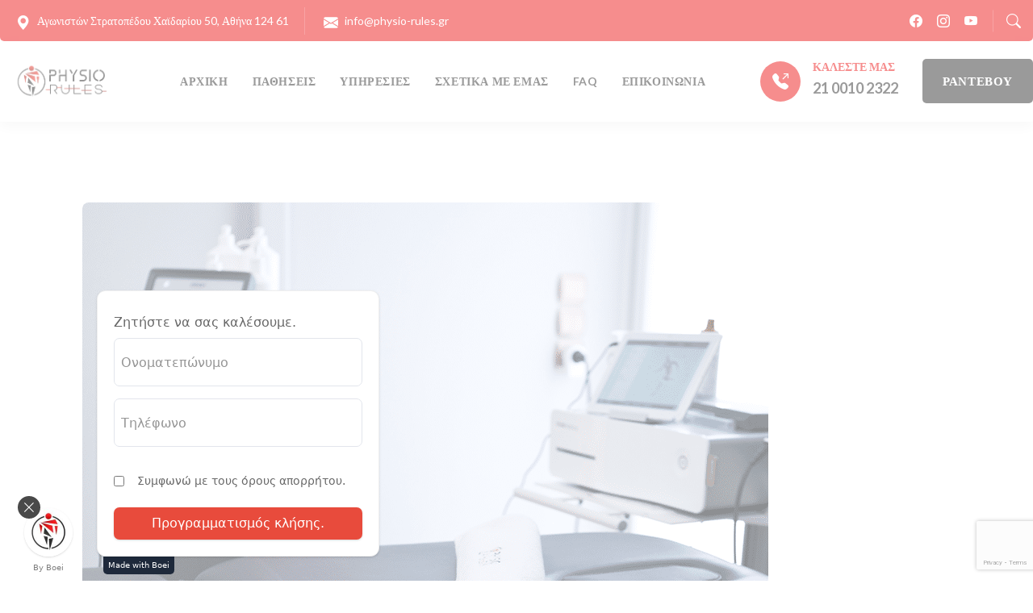

--- FILE ---
content_type: text/html; charset=UTF-8
request_url: https://physio-rules.gr/services/%CE%BC%CF%85%CE%BF%CF%83%CE%BA%CE%B5%CE%BB%CE%B5%CF%84%CE%B9%CE%BA%CE%AE-%CE%B1%CF%80%CE%BF%CE%BA%CE%B1%CF%84%CE%AC%CF%83%CF%84%CE%B1%CF%83%CE%B7/
body_size: 9809
content:






<!doctype html>



<html lang="en-US">



<head>

<meta charset="UTF-8">

<meta name="author" content="www.themeht.com" />

<meta name="viewport" content="width=device-width, initial-scale=1">

<link rel="profile" href="https://gmpg.org/xfn/11">



<!-- favicon icon -->


  <link rel="shortcut icon" href="https://physio-rules.gr/wp-content/uploads/2020/10/cropped-favicon_physio_rules.png" />

  
<title>Μυοσκελετική Αποκατάσταση  &#8211; Physio Rules</title>
<meta name='robots' content='max-image-preview:large' />
<link rel='dns-prefetch' href='//app.boei.help' />
<link rel='dns-prefetch' href='//fonts.googleapis.com' />
<link rel='preconnect' href='https://fonts.gstatic.com' crossorigin />
<link rel="alternate" type="application/rss+xml" title="Physio Rules &raquo; Feed" href="https://physio-rules.gr/feed/" />
<link rel="alternate" type="application/rss+xml" title="Physio Rules &raquo; Comments Feed" href="https://physio-rules.gr/comments/feed/" />
<script>
window._wpemojiSettings = {"baseUrl":"https:\/\/s.w.org\/images\/core\/emoji\/14.0.0\/72x72\/","ext":".png","svgUrl":"https:\/\/s.w.org\/images\/core\/emoji\/14.0.0\/svg\/","svgExt":".svg","source":{"concatemoji":"https:\/\/physio-rules.gr\/wp-includes\/js\/wp-emoji-release.min.js?ver=6.3.7"}};
/*! This file is auto-generated */
!function(i,n){var o,s,e;function c(e){try{var t={supportTests:e,timestamp:(new Date).valueOf()};sessionStorage.setItem(o,JSON.stringify(t))}catch(e){}}function p(e,t,n){e.clearRect(0,0,e.canvas.width,e.canvas.height),e.fillText(t,0,0);var t=new Uint32Array(e.getImageData(0,0,e.canvas.width,e.canvas.height).data),r=(e.clearRect(0,0,e.canvas.width,e.canvas.height),e.fillText(n,0,0),new Uint32Array(e.getImageData(0,0,e.canvas.width,e.canvas.height).data));return t.every(function(e,t){return e===r[t]})}function u(e,t,n){switch(t){case"flag":return n(e,"\ud83c\udff3\ufe0f\u200d\u26a7\ufe0f","\ud83c\udff3\ufe0f\u200b\u26a7\ufe0f")?!1:!n(e,"\ud83c\uddfa\ud83c\uddf3","\ud83c\uddfa\u200b\ud83c\uddf3")&&!n(e,"\ud83c\udff4\udb40\udc67\udb40\udc62\udb40\udc65\udb40\udc6e\udb40\udc67\udb40\udc7f","\ud83c\udff4\u200b\udb40\udc67\u200b\udb40\udc62\u200b\udb40\udc65\u200b\udb40\udc6e\u200b\udb40\udc67\u200b\udb40\udc7f");case"emoji":return!n(e,"\ud83e\udef1\ud83c\udffb\u200d\ud83e\udef2\ud83c\udfff","\ud83e\udef1\ud83c\udffb\u200b\ud83e\udef2\ud83c\udfff")}return!1}function f(e,t,n){var r="undefined"!=typeof WorkerGlobalScope&&self instanceof WorkerGlobalScope?new OffscreenCanvas(300,150):i.createElement("canvas"),a=r.getContext("2d",{willReadFrequently:!0}),o=(a.textBaseline="top",a.font="600 32px Arial",{});return e.forEach(function(e){o[e]=t(a,e,n)}),o}function t(e){var t=i.createElement("script");t.src=e,t.defer=!0,i.head.appendChild(t)}"undefined"!=typeof Promise&&(o="wpEmojiSettingsSupports",s=["flag","emoji"],n.supports={everything:!0,everythingExceptFlag:!0},e=new Promise(function(e){i.addEventListener("DOMContentLoaded",e,{once:!0})}),new Promise(function(t){var n=function(){try{var e=JSON.parse(sessionStorage.getItem(o));if("object"==typeof e&&"number"==typeof e.timestamp&&(new Date).valueOf()<e.timestamp+604800&&"object"==typeof e.supportTests)return e.supportTests}catch(e){}return null}();if(!n){if("undefined"!=typeof Worker&&"undefined"!=typeof OffscreenCanvas&&"undefined"!=typeof URL&&URL.createObjectURL&&"undefined"!=typeof Blob)try{var e="postMessage("+f.toString()+"("+[JSON.stringify(s),u.toString(),p.toString()].join(",")+"));",r=new Blob([e],{type:"text/javascript"}),a=new Worker(URL.createObjectURL(r),{name:"wpTestEmojiSupports"});return void(a.onmessage=function(e){c(n=e.data),a.terminate(),t(n)})}catch(e){}c(n=f(s,u,p))}t(n)}).then(function(e){for(var t in e)n.supports[t]=e[t],n.supports.everything=n.supports.everything&&n.supports[t],"flag"!==t&&(n.supports.everythingExceptFlag=n.supports.everythingExceptFlag&&n.supports[t]);n.supports.everythingExceptFlag=n.supports.everythingExceptFlag&&!n.supports.flag,n.DOMReady=!1,n.readyCallback=function(){n.DOMReady=!0}}).then(function(){return e}).then(function(){var e;n.supports.everything||(n.readyCallback(),(e=n.source||{}).concatemoji?t(e.concatemoji):e.wpemoji&&e.twemoji&&(t(e.twemoji),t(e.wpemoji)))}))}((window,document),window._wpemojiSettings);
</script>
<style>
img.wp-smiley,
img.emoji {
	display: inline !important;
	border: none !important;
	box-shadow: none !important;
	height: 1em !important;
	width: 1em !important;
	margin: 0 0.07em !important;
	vertical-align: -0.1em !important;
	background: none !important;
	padding: 0 !important;
}
</style>
	<link rel='stylesheet' id='wp-block-library-css' href='https://physio-rules.gr/wp-includes/css/dist/block-library/style.min.css?ver=6.3.7' media='all' />
<style id='classic-theme-styles-inline-css'>
/*! This file is auto-generated */
.wp-block-button__link{color:#fff;background-color:#32373c;border-radius:9999px;box-shadow:none;text-decoration:none;padding:calc(.667em + 2px) calc(1.333em + 2px);font-size:1.125em}.wp-block-file__button{background:#32373c;color:#fff;text-decoration:none}
</style>
<style id='global-styles-inline-css'>
body{--wp--preset--color--black: #000000;--wp--preset--color--cyan-bluish-gray: #abb8c3;--wp--preset--color--white: #ffffff;--wp--preset--color--pale-pink: #f78da7;--wp--preset--color--vivid-red: #cf2e2e;--wp--preset--color--luminous-vivid-orange: #ff6900;--wp--preset--color--luminous-vivid-amber: #fcb900;--wp--preset--color--light-green-cyan: #7bdcb5;--wp--preset--color--vivid-green-cyan: #00d084;--wp--preset--color--pale-cyan-blue: #8ed1fc;--wp--preset--color--vivid-cyan-blue: #0693e3;--wp--preset--color--vivid-purple: #9b51e0;--wp--preset--gradient--vivid-cyan-blue-to-vivid-purple: linear-gradient(135deg,rgba(6,147,227,1) 0%,rgb(155,81,224) 100%);--wp--preset--gradient--light-green-cyan-to-vivid-green-cyan: linear-gradient(135deg,rgb(122,220,180) 0%,rgb(0,208,130) 100%);--wp--preset--gradient--luminous-vivid-amber-to-luminous-vivid-orange: linear-gradient(135deg,rgba(252,185,0,1) 0%,rgba(255,105,0,1) 100%);--wp--preset--gradient--luminous-vivid-orange-to-vivid-red: linear-gradient(135deg,rgba(255,105,0,1) 0%,rgb(207,46,46) 100%);--wp--preset--gradient--very-light-gray-to-cyan-bluish-gray: linear-gradient(135deg,rgb(238,238,238) 0%,rgb(169,184,195) 100%);--wp--preset--gradient--cool-to-warm-spectrum: linear-gradient(135deg,rgb(74,234,220) 0%,rgb(151,120,209) 20%,rgb(207,42,186) 40%,rgb(238,44,130) 60%,rgb(251,105,98) 80%,rgb(254,248,76) 100%);--wp--preset--gradient--blush-light-purple: linear-gradient(135deg,rgb(255,206,236) 0%,rgb(152,150,240) 100%);--wp--preset--gradient--blush-bordeaux: linear-gradient(135deg,rgb(254,205,165) 0%,rgb(254,45,45) 50%,rgb(107,0,62) 100%);--wp--preset--gradient--luminous-dusk: linear-gradient(135deg,rgb(255,203,112) 0%,rgb(199,81,192) 50%,rgb(65,88,208) 100%);--wp--preset--gradient--pale-ocean: linear-gradient(135deg,rgb(255,245,203) 0%,rgb(182,227,212) 50%,rgb(51,167,181) 100%);--wp--preset--gradient--electric-grass: linear-gradient(135deg,rgb(202,248,128) 0%,rgb(113,206,126) 100%);--wp--preset--gradient--midnight: linear-gradient(135deg,rgb(2,3,129) 0%,rgb(40,116,252) 100%);--wp--preset--font-size--small: 13px;--wp--preset--font-size--medium: 20px;--wp--preset--font-size--large: 36px;--wp--preset--font-size--x-large: 42px;--wp--preset--spacing--20: 0.44rem;--wp--preset--spacing--30: 0.67rem;--wp--preset--spacing--40: 1rem;--wp--preset--spacing--50: 1.5rem;--wp--preset--spacing--60: 2.25rem;--wp--preset--spacing--70: 3.38rem;--wp--preset--spacing--80: 5.06rem;--wp--preset--shadow--natural: 6px 6px 9px rgba(0, 0, 0, 0.2);--wp--preset--shadow--deep: 12px 12px 50px rgba(0, 0, 0, 0.4);--wp--preset--shadow--sharp: 6px 6px 0px rgba(0, 0, 0, 0.2);--wp--preset--shadow--outlined: 6px 6px 0px -3px rgba(255, 255, 255, 1), 6px 6px rgba(0, 0, 0, 1);--wp--preset--shadow--crisp: 6px 6px 0px rgba(0, 0, 0, 1);}:where(.is-layout-flex){gap: 0.5em;}:where(.is-layout-grid){gap: 0.5em;}body .is-layout-flow > .alignleft{float: left;margin-inline-start: 0;margin-inline-end: 2em;}body .is-layout-flow > .alignright{float: right;margin-inline-start: 2em;margin-inline-end: 0;}body .is-layout-flow > .aligncenter{margin-left: auto !important;margin-right: auto !important;}body .is-layout-constrained > .alignleft{float: left;margin-inline-start: 0;margin-inline-end: 2em;}body .is-layout-constrained > .alignright{float: right;margin-inline-start: 2em;margin-inline-end: 0;}body .is-layout-constrained > .aligncenter{margin-left: auto !important;margin-right: auto !important;}body .is-layout-constrained > :where(:not(.alignleft):not(.alignright):not(.alignfull)){max-width: var(--wp--style--global--content-size);margin-left: auto !important;margin-right: auto !important;}body .is-layout-constrained > .alignwide{max-width: var(--wp--style--global--wide-size);}body .is-layout-flex{display: flex;}body .is-layout-flex{flex-wrap: wrap;align-items: center;}body .is-layout-flex > *{margin: 0;}body .is-layout-grid{display: grid;}body .is-layout-grid > *{margin: 0;}:where(.wp-block-columns.is-layout-flex){gap: 2em;}:where(.wp-block-columns.is-layout-grid){gap: 2em;}:where(.wp-block-post-template.is-layout-flex){gap: 1.25em;}:where(.wp-block-post-template.is-layout-grid){gap: 1.25em;}.has-black-color{color: var(--wp--preset--color--black) !important;}.has-cyan-bluish-gray-color{color: var(--wp--preset--color--cyan-bluish-gray) !important;}.has-white-color{color: var(--wp--preset--color--white) !important;}.has-pale-pink-color{color: var(--wp--preset--color--pale-pink) !important;}.has-vivid-red-color{color: var(--wp--preset--color--vivid-red) !important;}.has-luminous-vivid-orange-color{color: var(--wp--preset--color--luminous-vivid-orange) !important;}.has-luminous-vivid-amber-color{color: var(--wp--preset--color--luminous-vivid-amber) !important;}.has-light-green-cyan-color{color: var(--wp--preset--color--light-green-cyan) !important;}.has-vivid-green-cyan-color{color: var(--wp--preset--color--vivid-green-cyan) !important;}.has-pale-cyan-blue-color{color: var(--wp--preset--color--pale-cyan-blue) !important;}.has-vivid-cyan-blue-color{color: var(--wp--preset--color--vivid-cyan-blue) !important;}.has-vivid-purple-color{color: var(--wp--preset--color--vivid-purple) !important;}.has-black-background-color{background-color: var(--wp--preset--color--black) !important;}.has-cyan-bluish-gray-background-color{background-color: var(--wp--preset--color--cyan-bluish-gray) !important;}.has-white-background-color{background-color: var(--wp--preset--color--white) !important;}.has-pale-pink-background-color{background-color: var(--wp--preset--color--pale-pink) !important;}.has-vivid-red-background-color{background-color: var(--wp--preset--color--vivid-red) !important;}.has-luminous-vivid-orange-background-color{background-color: var(--wp--preset--color--luminous-vivid-orange) !important;}.has-luminous-vivid-amber-background-color{background-color: var(--wp--preset--color--luminous-vivid-amber) !important;}.has-light-green-cyan-background-color{background-color: var(--wp--preset--color--light-green-cyan) !important;}.has-vivid-green-cyan-background-color{background-color: var(--wp--preset--color--vivid-green-cyan) !important;}.has-pale-cyan-blue-background-color{background-color: var(--wp--preset--color--pale-cyan-blue) !important;}.has-vivid-cyan-blue-background-color{background-color: var(--wp--preset--color--vivid-cyan-blue) !important;}.has-vivid-purple-background-color{background-color: var(--wp--preset--color--vivid-purple) !important;}.has-black-border-color{border-color: var(--wp--preset--color--black) !important;}.has-cyan-bluish-gray-border-color{border-color: var(--wp--preset--color--cyan-bluish-gray) !important;}.has-white-border-color{border-color: var(--wp--preset--color--white) !important;}.has-pale-pink-border-color{border-color: var(--wp--preset--color--pale-pink) !important;}.has-vivid-red-border-color{border-color: var(--wp--preset--color--vivid-red) !important;}.has-luminous-vivid-orange-border-color{border-color: var(--wp--preset--color--luminous-vivid-orange) !important;}.has-luminous-vivid-amber-border-color{border-color: var(--wp--preset--color--luminous-vivid-amber) !important;}.has-light-green-cyan-border-color{border-color: var(--wp--preset--color--light-green-cyan) !important;}.has-vivid-green-cyan-border-color{border-color: var(--wp--preset--color--vivid-green-cyan) !important;}.has-pale-cyan-blue-border-color{border-color: var(--wp--preset--color--pale-cyan-blue) !important;}.has-vivid-cyan-blue-border-color{border-color: var(--wp--preset--color--vivid-cyan-blue) !important;}.has-vivid-purple-border-color{border-color: var(--wp--preset--color--vivid-purple) !important;}.has-vivid-cyan-blue-to-vivid-purple-gradient-background{background: var(--wp--preset--gradient--vivid-cyan-blue-to-vivid-purple) !important;}.has-light-green-cyan-to-vivid-green-cyan-gradient-background{background: var(--wp--preset--gradient--light-green-cyan-to-vivid-green-cyan) !important;}.has-luminous-vivid-amber-to-luminous-vivid-orange-gradient-background{background: var(--wp--preset--gradient--luminous-vivid-amber-to-luminous-vivid-orange) !important;}.has-luminous-vivid-orange-to-vivid-red-gradient-background{background: var(--wp--preset--gradient--luminous-vivid-orange-to-vivid-red) !important;}.has-very-light-gray-to-cyan-bluish-gray-gradient-background{background: var(--wp--preset--gradient--very-light-gray-to-cyan-bluish-gray) !important;}.has-cool-to-warm-spectrum-gradient-background{background: var(--wp--preset--gradient--cool-to-warm-spectrum) !important;}.has-blush-light-purple-gradient-background{background: var(--wp--preset--gradient--blush-light-purple) !important;}.has-blush-bordeaux-gradient-background{background: var(--wp--preset--gradient--blush-bordeaux) !important;}.has-luminous-dusk-gradient-background{background: var(--wp--preset--gradient--luminous-dusk) !important;}.has-pale-ocean-gradient-background{background: var(--wp--preset--gradient--pale-ocean) !important;}.has-electric-grass-gradient-background{background: var(--wp--preset--gradient--electric-grass) !important;}.has-midnight-gradient-background{background: var(--wp--preset--gradient--midnight) !important;}.has-small-font-size{font-size: var(--wp--preset--font-size--small) !important;}.has-medium-font-size{font-size: var(--wp--preset--font-size--medium) !important;}.has-large-font-size{font-size: var(--wp--preset--font-size--large) !important;}.has-x-large-font-size{font-size: var(--wp--preset--font-size--x-large) !important;}
.wp-block-navigation a:where(:not(.wp-element-button)){color: inherit;}
:where(.wp-block-post-template.is-layout-flex){gap: 1.25em;}:where(.wp-block-post-template.is-layout-grid){gap: 1.25em;}
:where(.wp-block-columns.is-layout-flex){gap: 2em;}:where(.wp-block-columns.is-layout-grid){gap: 2em;}
.wp-block-pullquote{font-size: 1.5em;line-height: 1.6;}
</style>
<link rel='stylesheet' id='contact-form-7-css' href='https://physio-rules.gr/wp-content/plugins/contact-form-7/includes/css/styles.css?ver=5.9.8' media='all' />
<link rel='stylesheet' id='vaidy-theme-style-css' href='https://physio-rules.gr/wp-content/themes/vaidy/style.css?ver=1.0.0' media='all' />
<link rel='stylesheet' id='bootstrap-css' href='https://physio-rules.gr/wp-content/themes/vaidy/assets/css/bootstrap.min.css?ver=6.3.7' media='all' />
<link rel='stylesheet' id='kumbh-sans-css' href='https://fonts.googleapis.com/css2?family=Kumbh+Sans%3Awght%40100%3B200%3B300%3B400%3B500%3B600%3B700%3B800%3B900&#038;display=swap&#038;ver=6.3.7' media='all' />
<link rel='stylesheet' id='nunito-css' href='https://fonts.googleapis.com/css2?family=Nunito%3Aital%2Cwght%400%2C200%3B0%2C300%3B0%2C400%3B0%2C500%3B0%2C600%3B0%2C700%3B0%2C800%3B0%2C900%3B0%2C1000%3B1%2C200%3B1%2C300%3B1%2C400%3B1%2C500%3B1%2C600%3B1%2C700%3B1%2C800%3B1%2C900%3B1%2C1000&#038;display=swap&#038;ver=6.3.7' media='all' />
<link rel='stylesheet' id='bootstrap-icon-css' href='https://physio-rules.gr/wp-content/themes/vaidy/assets/css/bootstrap-icons.css?ver=6.3.7' media='all' />
<link rel='stylesheet' id='magnific-css' href='https://physio-rules.gr/wp-content/themes/vaidy/assets/css/magnific-popup.css?ver=6.3.7' media='all' />
<link rel='stylesheet' id='swiper-vaidy-css' href='https://physio-rules.gr/wp-content/themes/vaidy/assets/css/swiper-bundle.min.css?ver=6.3.7' media='all' />
<link rel='stylesheet' id='vaidy-icon-css' href='https://physio-rules.gr/wp-content/themes/vaidy/assets/css/vaidy-icons.css?ver=6.3.7' media='all' />
<link rel='stylesheet' id='odometer-css' href='https://physio-rules.gr/wp-content/themes/vaidy/assets/css/odometer.css?ver=6.3.7' media='all' />
<link rel='stylesheet' id='base-css' href='https://physio-rules.gr/wp-content/themes/vaidy/assets/css/base.css?ver=6.3.7' media='all' />
<link rel='stylesheet' id='shortcodes-css' href='https://physio-rules.gr/wp-content/themes/vaidy/assets/css/shortcodes.css?ver=6.3.7' media='all' />
<link rel='stylesheet' id='vaidy-style-css' href='https://physio-rules.gr/wp-content/themes/vaidy/assets/css/theme-style.css?ver=6.3.7' media='all' />
<link rel="preload" as="style" href="https://fonts.googleapis.com/css?family=Lato:400,700&#038;display=swap&#038;ver=1701855487" /><link rel="stylesheet" href="https://fonts.googleapis.com/css?family=Lato:400,700&#038;display=swap&#038;ver=1701855487" media="print" onload="this.media='all'"><noscript><link rel="stylesheet" href="https://fonts.googleapis.com/css?family=Lato:400,700&#038;display=swap&#038;ver=1701855487" /></noscript><script src='https://physio-rules.gr/wp-includes/js/jquery/jquery.min.js?ver=3.7.0' id='jquery-core-js'></script>
<script src='https://physio-rules.gr/wp-includes/js/jquery/jquery-migrate.min.js?ver=3.4.1' id='jquery-migrate-js'></script>
<link rel="https://api.w.org/" href="https://physio-rules.gr/wp-json/" /><link rel="alternate" type="application/json" href="https://physio-rules.gr/wp-json/wp/v2/services/9013" /><link rel="EditURI" type="application/rsd+xml" title="RSD" href="https://physio-rules.gr/xmlrpc.php?rsd" />
<meta name="generator" content="WordPress 6.3.7" />
<link rel="canonical" href="https://physio-rules.gr/services/%ce%bc%cf%85%ce%bf%cf%83%ce%ba%ce%b5%ce%bb%ce%b5%cf%84%ce%b9%ce%ba%ce%ae-%ce%b1%cf%80%ce%bf%ce%ba%ce%b1%cf%84%ce%ac%cf%83%cf%84%ce%b1%cf%83%ce%b7/" />
<link rel='shortlink' href='https://physio-rules.gr/?p=9013' />
<link rel="alternate" type="application/json+oembed" href="https://physio-rules.gr/wp-json/oembed/1.0/embed?url=https%3A%2F%2Fphysio-rules.gr%2Fservices%2F%25ce%25bc%25cf%2585%25ce%25bf%25cf%2583%25ce%25ba%25ce%25b5%25ce%25bb%25ce%25b5%25cf%2584%25ce%25b9%25ce%25ba%25ce%25ae-%25ce%25b1%25cf%2580%25ce%25bf%25ce%25ba%25ce%25b1%25cf%2584%25ce%25ac%25cf%2583%25cf%2584%25ce%25b1%25cf%2583%25ce%25b7%2F" />
<link rel="alternate" type="text/xml+oembed" href="https://physio-rules.gr/wp-json/oembed/1.0/embed?url=https%3A%2F%2Fphysio-rules.gr%2Fservices%2F%25ce%25bc%25cf%2585%25ce%25bf%25cf%2583%25ce%25ba%25ce%25b5%25ce%25bb%25ce%25b5%25cf%2584%25ce%25b9%25ce%25ba%25ce%25ae-%25ce%25b1%25cf%2580%25ce%25bf%25ce%25ba%25ce%25b1%25cf%2584%25ce%25ac%25cf%2583%25cf%2584%25ce%25b1%25cf%2583%25ce%25b7%2F&#038;format=xml" />
<meta name="generator" content="Redux 4.5.10" /><meta name="generator" content="Elementor 3.27.7; features: additional_custom_breakpoints; settings: css_print_method-external, google_font-enabled, font_display-swap">
			<style>
				.e-con.e-parent:nth-of-type(n+4):not(.e-lazyloaded):not(.e-no-lazyload),
				.e-con.e-parent:nth-of-type(n+4):not(.e-lazyloaded):not(.e-no-lazyload) * {
					background-image: none !important;
				}
				@media screen and (max-height: 1024px) {
					.e-con.e-parent:nth-of-type(n+3):not(.e-lazyloaded):not(.e-no-lazyload),
					.e-con.e-parent:nth-of-type(n+3):not(.e-lazyloaded):not(.e-no-lazyload) * {
						background-image: none !important;
					}
				}
				@media screen and (max-height: 640px) {
					.e-con.e-parent:nth-of-type(n+2):not(.e-lazyloaded):not(.e-no-lazyload),
					.e-con.e-parent:nth-of-type(n+2):not(.e-lazyloaded):not(.e-no-lazyload) * {
						background-image: none !important;
					}
				}
			</style>
			<link rel="icon" href="https://physio-rules.gr/wp-content/uploads/2020/10/cropped-favicon_physio_rules-32x32.png" sizes="32x32" />
<link rel="icon" href="https://physio-rules.gr/wp-content/uploads/2020/10/cropped-favicon_physio_rules-192x192.png" sizes="192x192" />
<link rel="apple-touch-icon" href="https://physio-rules.gr/wp-content/uploads/2020/10/cropped-favicon_physio_rules-180x180.png" />
<meta name="msapplication-TileImage" content="https://physio-rules.gr/wp-content/uploads/2020/10/cropped-favicon_physio_rules-270x270.png" />
<style id="themeht_options-dynamic-css" title="dynamic-css" class="redux-options-output">:root{--logo-desktop-height:60px;--logo-tablet-height:50px;--logo-mobile-height:45px;--loader-img-height:80px;--themeht-typography-body-font-family:Lato;--themeht-typography-body-font-weight:400;--themeht-typography-body-font-size:17px;--themeht-typography-body-line-height:30px;--themeht-typography-body-color:#999999;--themeht-typography-secondary-font-family:Lato;--themeht-typography-secondary-font-weight:400;--themeht-typography-secondary-font-size:18px;--themeht-typography-secondary-line-height:24px;--themeht-typography-secondary-color:#999999;--themeht-typography-h1-font-family:Lato;--themeht-typography-h1-font-weight:700;--themeht-typography-h1-font-size:70px;--themeht-typography-h1-line-height:80px;--themeht-typography-h1-color:#222222;--themeht-typography-h2-font-family:Lato;--themeht-typography-h2-font-weight:700;--themeht-typography-h2-font-size:40px;--themeht-typography-h2-line-height:46px;--themeht-typography-h2-color:#222222;--themeht-typography-h3-font-family:Lato;--themeht-typography-h3-font-weight:700;--themeht-typography-h3-font-size:30px;--themeht-typography-h3-line-height:40px;--themeht-typography-h3-color:#222222;--themeht-typography-h4-font-family:Lato;--themeht-typography-h4-font-weight:700;--themeht-typography-h4-font-size:24px;--themeht-typography-h4-line-height:34px;--themeht-typography-h4-color:#222222;--themeht-typography-h5-font-family:Lato;--themeht-typography-h5-font-weight:700;--themeht-typography-h5-font-size:22px;--themeht-typography-h5-line-height:32px;--themeht-typography-h5-color:#222222;--themeht-typography-h6-font-family:Lato;--themeht-typography-h6-font-weight:700;--themeht-typography-h6-font-size:18px;--themeht-typography-h6-line-height:26px;--themeht-typography-h6-color:#222222;--themeht-primary-color:#ED1B1C;--themeht-secondary-color:#363636;--themeht-body-color:#999999;--themeht-white-color:#FFFFFF;--themeht-light-color:#F6F6F6;}body{font-family:Lato;line-height:30px;font-weight:400;font-style:normal;color:#999999;font-size:17px;}h1, .h1{font-family:Lato;line-height:80px;font-weight:700;font-style:normal;color:#222222;font-size:70px;}h2, .h2{font-family:Lato;line-height:46px;font-weight:700;font-style:normal;color:#222222;font-size:40px;}h3, .h3{font-family:Lato;line-height:40px;font-weight:700;font-style:normal;color:#222222;font-size:30px;}h4, .h4{font-family:Lato;line-height:34px;font-weight:700;font-style:normal;color:#222222;font-size:24px;}h5, .h5{font-family:Lato;line-height:32px;font-weight:700;font-style:normal;color:#222222;font-size:22px;}h6, .h6{font-family:Lato;line-height:26px;font-weight:700;font-style:normal;color:#222222;font-size:18px;}</style>
</head>





<body class="services-template-default single single-services postid-9013 elementor-default elementor-kit-8790">



  





<div id="page-wrapper" class="page-wrapper">



<!-- preloader start -->



<div id="ht-preloader">

  <div class="loader clear-loader">

          
              <img class="img-fluid" src="https://physio-rules.gr/wp-content/uploads/2020/07/physio_rules_logo.png" alt="Lodaer Img">

              


  </div>

</div>



<!-- preloader end -->





<!--header start-->



<header id="site-header" class="header">

    
      <div class="container-fluid px-0">

          <div class="header-top">

      <div class="row">

        <div class="col d-flex align-items-center justify-content-between">

          <div class="topbar-link">            

            <ul class="list-inline">

              <li><i class="bootstrap-icon bi-geo-alt-fill"></i>

                <span>Αγωνιστών Στρατοπέδου Χαϊδαρίου 50, Αθήνα 124 61</span>

              </li>

              <li><i class="bootstrap-icon bi-envelope-fill"></i>

                <a href="mailto:http://info@physio-rules.gr">info@physio-rules.gr</a>

              </li>

            </ul>

          </div>

          <div class="d-flex align-items-center"> 

            <div class="social-icons">

              <ul class="list-inline">

                <li><a href="#"><i class="bi bi-facebook"></i></a>

                </li>

                <li><a href="#"><i class="bi bi-instagram"></i></a>

                </li>

                <li><a href="#"><i class="bi bi-youtube"></i></a> 

                </li>

              </ul>

            </div>

            <div class="search-icon ms-3"> <a id="search" href="javascript:void(0)"><i class="bi bi-search"></i></a>

              </div>

            </div>

        </div>

      </div>

      </div>

  </div>

  
    <div id="header-wrap">

     <div class="container-fluid px-0">

      <div class="row">

        <div class="col">

          <nav class="navbar navbar-expand-lg">

            <a class="navbar-brand logo" href="https://physio-rules.gr/">

          
              <img class="img-fluid" src="https://physio-rules.gr/wp-content/uploads/2020/07/physio_rules_logo.png" alt="Logo Img">

              
       </a>

            <button class="navbar-toggler ht-toggler" type="button" data-bs-toggle="collapse" data-bs-target="#navbarNav" aria-expanded="false" aria-label="Toggle navigation">

            <svg width="100" height="100" viewBox="0 0 100 100">

        <path class="line line1" d="M 20,29.000046 H 80.000231 C 80.000231,29.000046 94.498839,28.817352 94.532987,66.711331 94.543142,77.980673 90.966081,81.670246 85.259173,81.668997 79.552261,81.667751 75.000211,74.999942 75.000211,74.999942 L 25.000021,25.000058" />

        <path class="line line2" d="M 20,50 H 80" />

        <path class="line line3" d="M 20,70.999954 H 80.000231 C 80.000231,70.999954 94.498839,71.182648 94.532987,33.288669 94.543142,22.019327 90.966081,18.329754 85.259173,18.331003 79.552261,18.332249 75.000211,25.000058 75.000211,25.000058 L 25.000021,74.999942" />

      </svg>

            </button>

             <div class="collapse navbar-collapse" id="navbarNav">

            <ul id="menu-1" class="navbar-nav mx-auto "><li  id="menu-item-9039" class="menu-item menu-item-type-post_type menu-item-object-page menu-item-home nav-item nav-item-9039"><a href="https://physio-rules.gr/" class="nav-link ">Αρχικη</a></li>
<li  id="menu-item-9040" class="menu-item menu-item-type-post_type menu-item-object-page nav-item nav-item-9040"><a href="https://physio-rules.gr/pathiseis-physio-rules/" class="nav-link ">Παθησεις</a></li>
<li  id="menu-item-9047" class="menu-item menu-item-type-custom menu-item-object-custom nav-item nav-item-9047"><a href="#" class="nav-link ">Υπηρεσιες</a></li>
<li  id="menu-item-9041" class="menu-item menu-item-type-post_type menu-item-object-page nav-item nav-item-9041"><a href="https://physio-rules.gr/sxetika-me-emas-2/" class="nav-link ">Σχετικα με εμας</a></li>
<li  id="menu-item-9045" class="menu-item menu-item-type-post_type menu-item-object-page nav-item nav-item-9045"><a href="https://physio-rules.gr/faq/" class="nav-link ">FAQ</a></li>
<li  id="menu-item-9042" class="menu-item menu-item-type-post_type menu-item-object-page nav-item nav-item-9042"><a href="https://physio-rules.gr/contact-us/" class="nav-link ">Επικοινωνια</a></li>
</ul>
        </div>

        
            <div class="right-nav align-items-center d-flex justify-content-end">

                <div class="header-number">

                  <i class="bootstrap-icon bi-telephone-outbound-fill"></i>

                    <div>

                        <span>Καλεστε μας</span>

                        <a href="tel:http://21%200010%202322">21 0010 2322</a> 

                    </div>

                </div>

              

              <a class="dark-btn" href="#"><span>Ραντεβου
              </span>

            </a>

            </div>

            
          </nav>

        </div>

      </div>

  </div>

  </div>

  <div class="sticky-header">

    <div class="container-fluid px-0">

      <div class="row">

        <div class="col">

          <nav class="navbar navbar-expand-lg">

            <a class="navbar-brand logo" href="https://physio-rules.gr/">

          
              <img class="img-fluid" src="https://physio-rules.gr/wp-content/uploads/2020/07/physio_rules_logo.png" alt="Logo Img">

              
       </a>

            <button class="navbar-toggler ht-toggler" type="button" data-bs-toggle="collapse" data-bs-target="#navbarNav" aria-expanded="false" aria-label="Toggle navigation">

            <svg width="100" height="100" viewBox="0 0 100 100">

        <path class="line line1" d="M 20,29.000046 H 80.000231 C 80.000231,29.000046 94.498839,28.817352 94.532987,66.711331 94.543142,77.980673 90.966081,81.670246 85.259173,81.668997 79.552261,81.667751 75.000211,74.999942 75.000211,74.999942 L 25.000021,25.000058" />

        <path class="line line2" d="M 20,50 H 80" />

        <path class="line line3" d="M 20,70.999954 H 80.000231 C 80.000231,70.999954 94.498839,71.182648 94.532987,33.288669 94.543142,22.019327 90.966081,18.329754 85.259173,18.331003 79.552261,18.332249 75.000211,25.000058 75.000211,25.000058 L 25.000021,74.999942" />

      </svg>

            </button>

             <div class="collapse navbar-collapse" id="navbarNav">

            <ul id="menu-1" class="navbar-nav mx-auto "><li  class="menu-item menu-item-type-post_type menu-item-object-page menu-item-home nav-item nav-item-9039"><a href="https://physio-rules.gr/" class="nav-link ">Αρχικη</a></li>
<li  class="menu-item menu-item-type-post_type menu-item-object-page nav-item nav-item-9040"><a href="https://physio-rules.gr/pathiseis-physio-rules/" class="nav-link ">Παθησεις</a></li>
<li  class="menu-item menu-item-type-custom menu-item-object-custom nav-item nav-item-9047"><a href="#" class="nav-link ">Υπηρεσιες</a></li>
<li  class="menu-item menu-item-type-post_type menu-item-object-page nav-item nav-item-9041"><a href="https://physio-rules.gr/sxetika-me-emas-2/" class="nav-link ">Σχετικα με εμας</a></li>
<li  class="menu-item menu-item-type-post_type menu-item-object-page nav-item nav-item-9045"><a href="https://physio-rules.gr/faq/" class="nav-link ">FAQ</a></li>
<li  class="menu-item menu-item-type-post_type menu-item-object-page nav-item nav-item-9042"><a href="https://physio-rules.gr/contact-us/" class="nav-link ">Επικοινωνια</a></li>
</ul>
        </div>

             <div class="right-nav align-items-center d-flex justify-content-end">

                <div class="search-icon"> <a id="search" href="javascript:void(0)"><i class="bi bi-search"></i></a>

              </div>              

            </div>

          </nav>

        </div>

      </div>

    </div>

  </div>

</header>



<!--header end-->



<div class="search-input" id="search-input-box">

    <div class="search-inner-box">

        <div class="container">

            <div class="row justify-content-center">

                <div class="col-lg-6">

                    <form role="search" method="get" id="search-form" action="https://physio-rules.gr/" class="search-form d-flex justify-content-between search-inner">

                        <label>

                            <input type="search" class="search-field" placeholder="Search Here" value="" name="s" />

                        </label>

                        <button type="submit" class="search-submit">

                            <i class="bi bi-search"></i>

                        </button>

                        <span class="bi bi-x-circle close-search" id="close-search" title="Close Search"></span>

                    </form>

                </div>

            </div>

        </div>

    </div>

</div>




  

 <main id="primary" class="site-main service-single">

   <section class="custom-sec-padding">

    <div class="container">

      <div class="row">

        <div class="col-12">

           

<article id="post-9013" class="post-9013 services type-services status-publish has-post-thumbnail hentry">
    <div class="service-box"> 
		<div class="service-image mb-5">
	    


      <div class="post-thumbnail">

        <img fetchpriority="high" width="850" height="567" src="https://physio-rules.gr/wp-content/uploads/2020/07/physiorules_therapy.png" class="attachment-post-thumbnail size-post-thumbnail wp-post-image" alt="" decoding="async" srcset="https://physio-rules.gr/wp-content/uploads/2020/07/physiorules_therapy.png 850w, https://physio-rules.gr/wp-content/uploads/2020/07/physiorules_therapy-300x200.png 300w, https://physio-rules.gr/wp-content/uploads/2020/07/physiorules_therapy-768x512.png 768w, https://physio-rules.gr/wp-content/uploads/2020/07/physiorules_therapy-360x240.png 360w, https://physio-rules.gr/wp-content/uploads/2020/07/physiorules_therapy-272x182.png 272w" sizes="(max-width: 850px) 100vw, 850px" />
      </div><!-- .post-thumbnail -->



    	 </div>
				  <div class="entry-content mt-0"> 
<p>Ακόμα και η παραμικρή πληροφορία, είναι ικανή να διαμορφώσει σημαντικά ένα ολιστικό και εξειδικευμένο πλάνο θεραπείας και αποκατάστασης. Στο Physio Rules έχουμε ως αφετηρία τη φύση του κάθε προβλήματος, ενθαρρύνουμε τον ασκούμενο/ασθενή να μοιράζεται μαζί μας κάθε φαινομενικά ασήμαντη λεπτομέρεια, έτσι ώστε η αποκατάσταση να είναι όχι μόνο επιτυχής αλλά και αέναη.</p>



<p>Οι επιστημονικοί υπεύθυνοι του κέντρου, ύστερα από συνεχείς και τακτικές συζητήσεις με τους θεραπευόμενους ξεκινούν την κλινική προσέγγιση που στοχεύει όχι στην παροδική ανακούφιση αλλά σε μια διάγνωση που θα φέρει αποτελεσματική αποκατάσταση και εξάλειψη του εκάστοτε προβλήματος.</p>
 </div>
        <!-- .entry-content -->     
  </div>
 </article>

 <!-- #post-9013 -->
	<nav class="navigation post-navigation" aria-label="Posts">
		<h2 class="screen-reader-text">Post navigation</h2>
		<div class="nav-links"><div class="nav-previous"><a href="https://physio-rules.gr/services/%ce%b8%ce%b5%cf%81%ce%b1%cf%80%ce%b5%ce%af%ce%b1-massage/" rel="prev"><span class="nav-title">Θεραπεία Massage</span></a></div><div class="nav-next"><a href="https://physio-rules.gr/services/%cf%80%ce%b5%ce%bb%ce%bc%ce%b1%cf%84%ce%bf%ce%b3%cf%81%ce%ac%cf%86%ce%bf%cf%82/" rel="next"><span class="nav-title">Πελματογράφος</span></a></div></div>
	</nav>
</div>

        </div>

      </div>

    </div>

    </section>

  </main><!-- #main -->









<footer class="footer">

    
  <div class="primary-footer">

    <div class="container">

      <div class="row">
         <div class="col-lg-3 col-md-6">

                
            </div>

            <div class="col-lg-2 col-md-6 mt-5 mt-md-0">

              
            </div>

        <div class="col-lg-4 col-md-6 mt-5 mt-lg-0">

          <aside id="custom_html-1" class="widget_text footer-widget widget widget_custom_html"><h5 class="widget-title">Get In Touch</h5><div class="textwidget custom-html-widget"><div class="footer-cntct">
<ul class="media-icon list-unstyled">
<li><i class="bootstrap-icon bi-geo-alt-fill"></i>
<p class="mb-0">Αγωνιστών Στρατοπέδου Χαϊδαρίου 50<br> Αθήνα 124 61</p>
</li>
<li><i class="bootstrap-icon bi-envelope-fill"></i><a href="mailto:themeht23@gmail.com">info@physio-rules.gr</a>
</li>
<li><i class="bootstrap-icon bi-telephone-outbound-fill"></i><a href="tel:+30210010 2322">210 010 2322</a>
</li>
</ul>
</div></div></aside>
        </div>
        <div class="col-lg-3 col-md-6 mt-5 mt-lg-0">

          <div class="footer-subscribe">

              <aside id="text-2" class="footer-widget widget widget_text"><h5 class="widget-title">Εγγραφή στο Newsletter</h5>			<div class="textwidget">
</div>
		</aside></div>

        </div>

      </div>

    </div>

  </div>

  
  <div class="secondary-footer">

    <div class="container">

      <div class="row align-items-center">

        <div class="col-lg-8 col-md-12">

          
                <div class="copyright">Copyright © Physio Rules 2023 All Rights Reserved | Powered by ach. Communication</div>

                
        </div>

        <div class="col-lg-4 col-md-12 mt-3 mt-md-0 text-end">

           <aside id="custom_html-2" class="widget_text footer-widget widget widget_custom_html"><div class="textwidget custom-html-widget"><ul class="list-inline ps-0 ms-0 social-icons footer-social">
<li class="list-inline-item"><a href="https://www.facebook.com/physiorulesgr?locale=el_GR"><i class="bi bi-facebook"></i></a>
</li>
<li class="list-inline-item"><a href="https://www.instagram.com/physiorulesgr/"><i class="bi bi-instagram"></i></a>
</li>
</ul></div></aside>
        </div>

      </div>

    </div>

  </div>

</footer>



</div><!-- #page -->



<!--back-to-top start-->



<div class="scroll-top"><a class="smoothscroll" href="#top"><i class="bootstrap-icon bi-arrow-up-short"></i></a></div>



<!--back-to-top end-->





			<script>
				const lazyloadRunObserver = () => {
					const lazyloadBackgrounds = document.querySelectorAll( `.e-con.e-parent:not(.e-lazyloaded)` );
					const lazyloadBackgroundObserver = new IntersectionObserver( ( entries ) => {
						entries.forEach( ( entry ) => {
							if ( entry.isIntersecting ) {
								let lazyloadBackground = entry.target;
								if( lazyloadBackground ) {
									lazyloadBackground.classList.add( 'e-lazyloaded' );
								}
								lazyloadBackgroundObserver.unobserve( entry.target );
							}
						});
					}, { rootMargin: '200px 0px 200px 0px' } );
					lazyloadBackgrounds.forEach( ( lazyloadBackground ) => {
						lazyloadBackgroundObserver.observe( lazyloadBackground );
					} );
				};
				const events = [
					'DOMContentLoaded',
					'elementor/lazyload/observe',
				];
				events.forEach( ( event ) => {
					document.addEventListener( event, lazyloadRunObserver );
				} );
			</script>
			<script src='https://app.boei.help/embed/k/db00a399-0a2b-45e3-b0cd-b2d7b81d31f9?ver=1.0' id='boei-js'></script>
<script src='https://physio-rules.gr/wp-includes/js/dist/vendor/wp-polyfill-inert.min.js?ver=3.1.2' id='wp-polyfill-inert-js'></script>
<script src='https://physio-rules.gr/wp-includes/js/dist/vendor/regenerator-runtime.min.js?ver=0.13.11' id='regenerator-runtime-js'></script>
<script src='https://physio-rules.gr/wp-includes/js/dist/vendor/wp-polyfill.min.js?ver=3.15.0' id='wp-polyfill-js'></script>
<script src='https://physio-rules.gr/wp-includes/js/dist/hooks.min.js?ver=c6aec9a8d4e5a5d543a1' id='wp-hooks-js'></script>
<script src='https://physio-rules.gr/wp-includes/js/dist/i18n.min.js?ver=7701b0c3857f914212ef' id='wp-i18n-js'></script>
<script id="wp-i18n-js-after">
wp.i18n.setLocaleData( { 'text direction\u0004ltr': [ 'ltr' ] } );
</script>
<script src='https://physio-rules.gr/wp-content/plugins/contact-form-7/includes/swv/js/index.js?ver=5.9.8' id='swv-js'></script>
<script id='contact-form-7-js-extra'>
var wpcf7 = {"api":{"root":"https:\/\/physio-rules.gr\/wp-json\/","namespace":"contact-form-7\/v1"}};
</script>
<script src='https://physio-rules.gr/wp-content/plugins/contact-form-7/includes/js/index.js?ver=5.9.8' id='contact-form-7-js'></script>
<script src='https://physio-rules.gr/wp-content/themes/vaidy/js/navigation.js?ver=1.0.0' id='vaidy-theme-navigation-js'></script>
<script src='https://physio-rules.gr/wp-content/themes/vaidy/assets/js/bootstrap.bundle.min.js?ver=6.3.7' id='bootstrap-js'></script>
<script src='https://physio-rules.gr/wp-content/themes/vaidy/assets/js/jquery-appear.js?ver=6.3.7' id='jquery-appear-js'></script>
<script src='https://physio-rules.gr/wp-content/themes/vaidy/assets/js/odometer.min.js?ver=6.3.7' id='odometer-js'></script>
<script src='https://physio-rules.gr/wp-content/themes/vaidy/assets/js/jquery.magnific-popup.min.js?ver=6.3.7' id='magnific-js'></script>
<script src='https://physio-rules.gr/wp-content/plugins/elementor/assets/lib/swiper/v8/swiper.min.js?ver=8.4.5' id='swiper-js'></script>
<script src='https://physio-rules.gr/wp-content/themes/vaidy/assets/js/theme-script.js?ver=6.3.7' id='vaidy-script-js'></script>
<script src='https://www.google.com/recaptcha/api.js?render=6LcuhkgdAAAAAJC-6MGYcOXDBOiZcgoCPIrzKmlJ&#038;ver=3.0' id='google-recaptcha-js'></script>
<script id='wpcf7-recaptcha-js-extra'>
var wpcf7_recaptcha = {"sitekey":"6LcuhkgdAAAAAJC-6MGYcOXDBOiZcgoCPIrzKmlJ","actions":{"homepage":"homepage","contactform":"contactform"}};
</script>
<script src='https://physio-rules.gr/wp-content/plugins/contact-form-7/modules/recaptcha/index.js?ver=5.9.8' id='wpcf7-recaptcha-js'></script>
<script async src="https://assets.livecall.io/accounts//widget.js"></script>


</body>



</html>





--- FILE ---
content_type: text/html; charset=utf-8
request_url: https://www.google.com/recaptcha/api2/anchor?ar=1&k=6LcuhkgdAAAAAJC-6MGYcOXDBOiZcgoCPIrzKmlJ&co=aHR0cHM6Ly9waHlzaW8tcnVsZXMuZ3I6NDQz&hl=en&v=PoyoqOPhxBO7pBk68S4YbpHZ&size=invisible&anchor-ms=20000&execute-ms=30000&cb=7vb9kd6l7zok
body_size: 48504
content:
<!DOCTYPE HTML><html dir="ltr" lang="en"><head><meta http-equiv="Content-Type" content="text/html; charset=UTF-8">
<meta http-equiv="X-UA-Compatible" content="IE=edge">
<title>reCAPTCHA</title>
<style type="text/css">
/* cyrillic-ext */
@font-face {
  font-family: 'Roboto';
  font-style: normal;
  font-weight: 400;
  font-stretch: 100%;
  src: url(//fonts.gstatic.com/s/roboto/v48/KFO7CnqEu92Fr1ME7kSn66aGLdTylUAMa3GUBHMdazTgWw.woff2) format('woff2');
  unicode-range: U+0460-052F, U+1C80-1C8A, U+20B4, U+2DE0-2DFF, U+A640-A69F, U+FE2E-FE2F;
}
/* cyrillic */
@font-face {
  font-family: 'Roboto';
  font-style: normal;
  font-weight: 400;
  font-stretch: 100%;
  src: url(//fonts.gstatic.com/s/roboto/v48/KFO7CnqEu92Fr1ME7kSn66aGLdTylUAMa3iUBHMdazTgWw.woff2) format('woff2');
  unicode-range: U+0301, U+0400-045F, U+0490-0491, U+04B0-04B1, U+2116;
}
/* greek-ext */
@font-face {
  font-family: 'Roboto';
  font-style: normal;
  font-weight: 400;
  font-stretch: 100%;
  src: url(//fonts.gstatic.com/s/roboto/v48/KFO7CnqEu92Fr1ME7kSn66aGLdTylUAMa3CUBHMdazTgWw.woff2) format('woff2');
  unicode-range: U+1F00-1FFF;
}
/* greek */
@font-face {
  font-family: 'Roboto';
  font-style: normal;
  font-weight: 400;
  font-stretch: 100%;
  src: url(//fonts.gstatic.com/s/roboto/v48/KFO7CnqEu92Fr1ME7kSn66aGLdTylUAMa3-UBHMdazTgWw.woff2) format('woff2');
  unicode-range: U+0370-0377, U+037A-037F, U+0384-038A, U+038C, U+038E-03A1, U+03A3-03FF;
}
/* math */
@font-face {
  font-family: 'Roboto';
  font-style: normal;
  font-weight: 400;
  font-stretch: 100%;
  src: url(//fonts.gstatic.com/s/roboto/v48/KFO7CnqEu92Fr1ME7kSn66aGLdTylUAMawCUBHMdazTgWw.woff2) format('woff2');
  unicode-range: U+0302-0303, U+0305, U+0307-0308, U+0310, U+0312, U+0315, U+031A, U+0326-0327, U+032C, U+032F-0330, U+0332-0333, U+0338, U+033A, U+0346, U+034D, U+0391-03A1, U+03A3-03A9, U+03B1-03C9, U+03D1, U+03D5-03D6, U+03F0-03F1, U+03F4-03F5, U+2016-2017, U+2034-2038, U+203C, U+2040, U+2043, U+2047, U+2050, U+2057, U+205F, U+2070-2071, U+2074-208E, U+2090-209C, U+20D0-20DC, U+20E1, U+20E5-20EF, U+2100-2112, U+2114-2115, U+2117-2121, U+2123-214F, U+2190, U+2192, U+2194-21AE, U+21B0-21E5, U+21F1-21F2, U+21F4-2211, U+2213-2214, U+2216-22FF, U+2308-230B, U+2310, U+2319, U+231C-2321, U+2336-237A, U+237C, U+2395, U+239B-23B7, U+23D0, U+23DC-23E1, U+2474-2475, U+25AF, U+25B3, U+25B7, U+25BD, U+25C1, U+25CA, U+25CC, U+25FB, U+266D-266F, U+27C0-27FF, U+2900-2AFF, U+2B0E-2B11, U+2B30-2B4C, U+2BFE, U+3030, U+FF5B, U+FF5D, U+1D400-1D7FF, U+1EE00-1EEFF;
}
/* symbols */
@font-face {
  font-family: 'Roboto';
  font-style: normal;
  font-weight: 400;
  font-stretch: 100%;
  src: url(//fonts.gstatic.com/s/roboto/v48/KFO7CnqEu92Fr1ME7kSn66aGLdTylUAMaxKUBHMdazTgWw.woff2) format('woff2');
  unicode-range: U+0001-000C, U+000E-001F, U+007F-009F, U+20DD-20E0, U+20E2-20E4, U+2150-218F, U+2190, U+2192, U+2194-2199, U+21AF, U+21E6-21F0, U+21F3, U+2218-2219, U+2299, U+22C4-22C6, U+2300-243F, U+2440-244A, U+2460-24FF, U+25A0-27BF, U+2800-28FF, U+2921-2922, U+2981, U+29BF, U+29EB, U+2B00-2BFF, U+4DC0-4DFF, U+FFF9-FFFB, U+10140-1018E, U+10190-1019C, U+101A0, U+101D0-101FD, U+102E0-102FB, U+10E60-10E7E, U+1D2C0-1D2D3, U+1D2E0-1D37F, U+1F000-1F0FF, U+1F100-1F1AD, U+1F1E6-1F1FF, U+1F30D-1F30F, U+1F315, U+1F31C, U+1F31E, U+1F320-1F32C, U+1F336, U+1F378, U+1F37D, U+1F382, U+1F393-1F39F, U+1F3A7-1F3A8, U+1F3AC-1F3AF, U+1F3C2, U+1F3C4-1F3C6, U+1F3CA-1F3CE, U+1F3D4-1F3E0, U+1F3ED, U+1F3F1-1F3F3, U+1F3F5-1F3F7, U+1F408, U+1F415, U+1F41F, U+1F426, U+1F43F, U+1F441-1F442, U+1F444, U+1F446-1F449, U+1F44C-1F44E, U+1F453, U+1F46A, U+1F47D, U+1F4A3, U+1F4B0, U+1F4B3, U+1F4B9, U+1F4BB, U+1F4BF, U+1F4C8-1F4CB, U+1F4D6, U+1F4DA, U+1F4DF, U+1F4E3-1F4E6, U+1F4EA-1F4ED, U+1F4F7, U+1F4F9-1F4FB, U+1F4FD-1F4FE, U+1F503, U+1F507-1F50B, U+1F50D, U+1F512-1F513, U+1F53E-1F54A, U+1F54F-1F5FA, U+1F610, U+1F650-1F67F, U+1F687, U+1F68D, U+1F691, U+1F694, U+1F698, U+1F6AD, U+1F6B2, U+1F6B9-1F6BA, U+1F6BC, U+1F6C6-1F6CF, U+1F6D3-1F6D7, U+1F6E0-1F6EA, U+1F6F0-1F6F3, U+1F6F7-1F6FC, U+1F700-1F7FF, U+1F800-1F80B, U+1F810-1F847, U+1F850-1F859, U+1F860-1F887, U+1F890-1F8AD, U+1F8B0-1F8BB, U+1F8C0-1F8C1, U+1F900-1F90B, U+1F93B, U+1F946, U+1F984, U+1F996, U+1F9E9, U+1FA00-1FA6F, U+1FA70-1FA7C, U+1FA80-1FA89, U+1FA8F-1FAC6, U+1FACE-1FADC, U+1FADF-1FAE9, U+1FAF0-1FAF8, U+1FB00-1FBFF;
}
/* vietnamese */
@font-face {
  font-family: 'Roboto';
  font-style: normal;
  font-weight: 400;
  font-stretch: 100%;
  src: url(//fonts.gstatic.com/s/roboto/v48/KFO7CnqEu92Fr1ME7kSn66aGLdTylUAMa3OUBHMdazTgWw.woff2) format('woff2');
  unicode-range: U+0102-0103, U+0110-0111, U+0128-0129, U+0168-0169, U+01A0-01A1, U+01AF-01B0, U+0300-0301, U+0303-0304, U+0308-0309, U+0323, U+0329, U+1EA0-1EF9, U+20AB;
}
/* latin-ext */
@font-face {
  font-family: 'Roboto';
  font-style: normal;
  font-weight: 400;
  font-stretch: 100%;
  src: url(//fonts.gstatic.com/s/roboto/v48/KFO7CnqEu92Fr1ME7kSn66aGLdTylUAMa3KUBHMdazTgWw.woff2) format('woff2');
  unicode-range: U+0100-02BA, U+02BD-02C5, U+02C7-02CC, U+02CE-02D7, U+02DD-02FF, U+0304, U+0308, U+0329, U+1D00-1DBF, U+1E00-1E9F, U+1EF2-1EFF, U+2020, U+20A0-20AB, U+20AD-20C0, U+2113, U+2C60-2C7F, U+A720-A7FF;
}
/* latin */
@font-face {
  font-family: 'Roboto';
  font-style: normal;
  font-weight: 400;
  font-stretch: 100%;
  src: url(//fonts.gstatic.com/s/roboto/v48/KFO7CnqEu92Fr1ME7kSn66aGLdTylUAMa3yUBHMdazQ.woff2) format('woff2');
  unicode-range: U+0000-00FF, U+0131, U+0152-0153, U+02BB-02BC, U+02C6, U+02DA, U+02DC, U+0304, U+0308, U+0329, U+2000-206F, U+20AC, U+2122, U+2191, U+2193, U+2212, U+2215, U+FEFF, U+FFFD;
}
/* cyrillic-ext */
@font-face {
  font-family: 'Roboto';
  font-style: normal;
  font-weight: 500;
  font-stretch: 100%;
  src: url(//fonts.gstatic.com/s/roboto/v48/KFO7CnqEu92Fr1ME7kSn66aGLdTylUAMa3GUBHMdazTgWw.woff2) format('woff2');
  unicode-range: U+0460-052F, U+1C80-1C8A, U+20B4, U+2DE0-2DFF, U+A640-A69F, U+FE2E-FE2F;
}
/* cyrillic */
@font-face {
  font-family: 'Roboto';
  font-style: normal;
  font-weight: 500;
  font-stretch: 100%;
  src: url(//fonts.gstatic.com/s/roboto/v48/KFO7CnqEu92Fr1ME7kSn66aGLdTylUAMa3iUBHMdazTgWw.woff2) format('woff2');
  unicode-range: U+0301, U+0400-045F, U+0490-0491, U+04B0-04B1, U+2116;
}
/* greek-ext */
@font-face {
  font-family: 'Roboto';
  font-style: normal;
  font-weight: 500;
  font-stretch: 100%;
  src: url(//fonts.gstatic.com/s/roboto/v48/KFO7CnqEu92Fr1ME7kSn66aGLdTylUAMa3CUBHMdazTgWw.woff2) format('woff2');
  unicode-range: U+1F00-1FFF;
}
/* greek */
@font-face {
  font-family: 'Roboto';
  font-style: normal;
  font-weight: 500;
  font-stretch: 100%;
  src: url(//fonts.gstatic.com/s/roboto/v48/KFO7CnqEu92Fr1ME7kSn66aGLdTylUAMa3-UBHMdazTgWw.woff2) format('woff2');
  unicode-range: U+0370-0377, U+037A-037F, U+0384-038A, U+038C, U+038E-03A1, U+03A3-03FF;
}
/* math */
@font-face {
  font-family: 'Roboto';
  font-style: normal;
  font-weight: 500;
  font-stretch: 100%;
  src: url(//fonts.gstatic.com/s/roboto/v48/KFO7CnqEu92Fr1ME7kSn66aGLdTylUAMawCUBHMdazTgWw.woff2) format('woff2');
  unicode-range: U+0302-0303, U+0305, U+0307-0308, U+0310, U+0312, U+0315, U+031A, U+0326-0327, U+032C, U+032F-0330, U+0332-0333, U+0338, U+033A, U+0346, U+034D, U+0391-03A1, U+03A3-03A9, U+03B1-03C9, U+03D1, U+03D5-03D6, U+03F0-03F1, U+03F4-03F5, U+2016-2017, U+2034-2038, U+203C, U+2040, U+2043, U+2047, U+2050, U+2057, U+205F, U+2070-2071, U+2074-208E, U+2090-209C, U+20D0-20DC, U+20E1, U+20E5-20EF, U+2100-2112, U+2114-2115, U+2117-2121, U+2123-214F, U+2190, U+2192, U+2194-21AE, U+21B0-21E5, U+21F1-21F2, U+21F4-2211, U+2213-2214, U+2216-22FF, U+2308-230B, U+2310, U+2319, U+231C-2321, U+2336-237A, U+237C, U+2395, U+239B-23B7, U+23D0, U+23DC-23E1, U+2474-2475, U+25AF, U+25B3, U+25B7, U+25BD, U+25C1, U+25CA, U+25CC, U+25FB, U+266D-266F, U+27C0-27FF, U+2900-2AFF, U+2B0E-2B11, U+2B30-2B4C, U+2BFE, U+3030, U+FF5B, U+FF5D, U+1D400-1D7FF, U+1EE00-1EEFF;
}
/* symbols */
@font-face {
  font-family: 'Roboto';
  font-style: normal;
  font-weight: 500;
  font-stretch: 100%;
  src: url(//fonts.gstatic.com/s/roboto/v48/KFO7CnqEu92Fr1ME7kSn66aGLdTylUAMaxKUBHMdazTgWw.woff2) format('woff2');
  unicode-range: U+0001-000C, U+000E-001F, U+007F-009F, U+20DD-20E0, U+20E2-20E4, U+2150-218F, U+2190, U+2192, U+2194-2199, U+21AF, U+21E6-21F0, U+21F3, U+2218-2219, U+2299, U+22C4-22C6, U+2300-243F, U+2440-244A, U+2460-24FF, U+25A0-27BF, U+2800-28FF, U+2921-2922, U+2981, U+29BF, U+29EB, U+2B00-2BFF, U+4DC0-4DFF, U+FFF9-FFFB, U+10140-1018E, U+10190-1019C, U+101A0, U+101D0-101FD, U+102E0-102FB, U+10E60-10E7E, U+1D2C0-1D2D3, U+1D2E0-1D37F, U+1F000-1F0FF, U+1F100-1F1AD, U+1F1E6-1F1FF, U+1F30D-1F30F, U+1F315, U+1F31C, U+1F31E, U+1F320-1F32C, U+1F336, U+1F378, U+1F37D, U+1F382, U+1F393-1F39F, U+1F3A7-1F3A8, U+1F3AC-1F3AF, U+1F3C2, U+1F3C4-1F3C6, U+1F3CA-1F3CE, U+1F3D4-1F3E0, U+1F3ED, U+1F3F1-1F3F3, U+1F3F5-1F3F7, U+1F408, U+1F415, U+1F41F, U+1F426, U+1F43F, U+1F441-1F442, U+1F444, U+1F446-1F449, U+1F44C-1F44E, U+1F453, U+1F46A, U+1F47D, U+1F4A3, U+1F4B0, U+1F4B3, U+1F4B9, U+1F4BB, U+1F4BF, U+1F4C8-1F4CB, U+1F4D6, U+1F4DA, U+1F4DF, U+1F4E3-1F4E6, U+1F4EA-1F4ED, U+1F4F7, U+1F4F9-1F4FB, U+1F4FD-1F4FE, U+1F503, U+1F507-1F50B, U+1F50D, U+1F512-1F513, U+1F53E-1F54A, U+1F54F-1F5FA, U+1F610, U+1F650-1F67F, U+1F687, U+1F68D, U+1F691, U+1F694, U+1F698, U+1F6AD, U+1F6B2, U+1F6B9-1F6BA, U+1F6BC, U+1F6C6-1F6CF, U+1F6D3-1F6D7, U+1F6E0-1F6EA, U+1F6F0-1F6F3, U+1F6F7-1F6FC, U+1F700-1F7FF, U+1F800-1F80B, U+1F810-1F847, U+1F850-1F859, U+1F860-1F887, U+1F890-1F8AD, U+1F8B0-1F8BB, U+1F8C0-1F8C1, U+1F900-1F90B, U+1F93B, U+1F946, U+1F984, U+1F996, U+1F9E9, U+1FA00-1FA6F, U+1FA70-1FA7C, U+1FA80-1FA89, U+1FA8F-1FAC6, U+1FACE-1FADC, U+1FADF-1FAE9, U+1FAF0-1FAF8, U+1FB00-1FBFF;
}
/* vietnamese */
@font-face {
  font-family: 'Roboto';
  font-style: normal;
  font-weight: 500;
  font-stretch: 100%;
  src: url(//fonts.gstatic.com/s/roboto/v48/KFO7CnqEu92Fr1ME7kSn66aGLdTylUAMa3OUBHMdazTgWw.woff2) format('woff2');
  unicode-range: U+0102-0103, U+0110-0111, U+0128-0129, U+0168-0169, U+01A0-01A1, U+01AF-01B0, U+0300-0301, U+0303-0304, U+0308-0309, U+0323, U+0329, U+1EA0-1EF9, U+20AB;
}
/* latin-ext */
@font-face {
  font-family: 'Roboto';
  font-style: normal;
  font-weight: 500;
  font-stretch: 100%;
  src: url(//fonts.gstatic.com/s/roboto/v48/KFO7CnqEu92Fr1ME7kSn66aGLdTylUAMa3KUBHMdazTgWw.woff2) format('woff2');
  unicode-range: U+0100-02BA, U+02BD-02C5, U+02C7-02CC, U+02CE-02D7, U+02DD-02FF, U+0304, U+0308, U+0329, U+1D00-1DBF, U+1E00-1E9F, U+1EF2-1EFF, U+2020, U+20A0-20AB, U+20AD-20C0, U+2113, U+2C60-2C7F, U+A720-A7FF;
}
/* latin */
@font-face {
  font-family: 'Roboto';
  font-style: normal;
  font-weight: 500;
  font-stretch: 100%;
  src: url(//fonts.gstatic.com/s/roboto/v48/KFO7CnqEu92Fr1ME7kSn66aGLdTylUAMa3yUBHMdazQ.woff2) format('woff2');
  unicode-range: U+0000-00FF, U+0131, U+0152-0153, U+02BB-02BC, U+02C6, U+02DA, U+02DC, U+0304, U+0308, U+0329, U+2000-206F, U+20AC, U+2122, U+2191, U+2193, U+2212, U+2215, U+FEFF, U+FFFD;
}
/* cyrillic-ext */
@font-face {
  font-family: 'Roboto';
  font-style: normal;
  font-weight: 900;
  font-stretch: 100%;
  src: url(//fonts.gstatic.com/s/roboto/v48/KFO7CnqEu92Fr1ME7kSn66aGLdTylUAMa3GUBHMdazTgWw.woff2) format('woff2');
  unicode-range: U+0460-052F, U+1C80-1C8A, U+20B4, U+2DE0-2DFF, U+A640-A69F, U+FE2E-FE2F;
}
/* cyrillic */
@font-face {
  font-family: 'Roboto';
  font-style: normal;
  font-weight: 900;
  font-stretch: 100%;
  src: url(//fonts.gstatic.com/s/roboto/v48/KFO7CnqEu92Fr1ME7kSn66aGLdTylUAMa3iUBHMdazTgWw.woff2) format('woff2');
  unicode-range: U+0301, U+0400-045F, U+0490-0491, U+04B0-04B1, U+2116;
}
/* greek-ext */
@font-face {
  font-family: 'Roboto';
  font-style: normal;
  font-weight: 900;
  font-stretch: 100%;
  src: url(//fonts.gstatic.com/s/roboto/v48/KFO7CnqEu92Fr1ME7kSn66aGLdTylUAMa3CUBHMdazTgWw.woff2) format('woff2');
  unicode-range: U+1F00-1FFF;
}
/* greek */
@font-face {
  font-family: 'Roboto';
  font-style: normal;
  font-weight: 900;
  font-stretch: 100%;
  src: url(//fonts.gstatic.com/s/roboto/v48/KFO7CnqEu92Fr1ME7kSn66aGLdTylUAMa3-UBHMdazTgWw.woff2) format('woff2');
  unicode-range: U+0370-0377, U+037A-037F, U+0384-038A, U+038C, U+038E-03A1, U+03A3-03FF;
}
/* math */
@font-face {
  font-family: 'Roboto';
  font-style: normal;
  font-weight: 900;
  font-stretch: 100%;
  src: url(//fonts.gstatic.com/s/roboto/v48/KFO7CnqEu92Fr1ME7kSn66aGLdTylUAMawCUBHMdazTgWw.woff2) format('woff2');
  unicode-range: U+0302-0303, U+0305, U+0307-0308, U+0310, U+0312, U+0315, U+031A, U+0326-0327, U+032C, U+032F-0330, U+0332-0333, U+0338, U+033A, U+0346, U+034D, U+0391-03A1, U+03A3-03A9, U+03B1-03C9, U+03D1, U+03D5-03D6, U+03F0-03F1, U+03F4-03F5, U+2016-2017, U+2034-2038, U+203C, U+2040, U+2043, U+2047, U+2050, U+2057, U+205F, U+2070-2071, U+2074-208E, U+2090-209C, U+20D0-20DC, U+20E1, U+20E5-20EF, U+2100-2112, U+2114-2115, U+2117-2121, U+2123-214F, U+2190, U+2192, U+2194-21AE, U+21B0-21E5, U+21F1-21F2, U+21F4-2211, U+2213-2214, U+2216-22FF, U+2308-230B, U+2310, U+2319, U+231C-2321, U+2336-237A, U+237C, U+2395, U+239B-23B7, U+23D0, U+23DC-23E1, U+2474-2475, U+25AF, U+25B3, U+25B7, U+25BD, U+25C1, U+25CA, U+25CC, U+25FB, U+266D-266F, U+27C0-27FF, U+2900-2AFF, U+2B0E-2B11, U+2B30-2B4C, U+2BFE, U+3030, U+FF5B, U+FF5D, U+1D400-1D7FF, U+1EE00-1EEFF;
}
/* symbols */
@font-face {
  font-family: 'Roboto';
  font-style: normal;
  font-weight: 900;
  font-stretch: 100%;
  src: url(//fonts.gstatic.com/s/roboto/v48/KFO7CnqEu92Fr1ME7kSn66aGLdTylUAMaxKUBHMdazTgWw.woff2) format('woff2');
  unicode-range: U+0001-000C, U+000E-001F, U+007F-009F, U+20DD-20E0, U+20E2-20E4, U+2150-218F, U+2190, U+2192, U+2194-2199, U+21AF, U+21E6-21F0, U+21F3, U+2218-2219, U+2299, U+22C4-22C6, U+2300-243F, U+2440-244A, U+2460-24FF, U+25A0-27BF, U+2800-28FF, U+2921-2922, U+2981, U+29BF, U+29EB, U+2B00-2BFF, U+4DC0-4DFF, U+FFF9-FFFB, U+10140-1018E, U+10190-1019C, U+101A0, U+101D0-101FD, U+102E0-102FB, U+10E60-10E7E, U+1D2C0-1D2D3, U+1D2E0-1D37F, U+1F000-1F0FF, U+1F100-1F1AD, U+1F1E6-1F1FF, U+1F30D-1F30F, U+1F315, U+1F31C, U+1F31E, U+1F320-1F32C, U+1F336, U+1F378, U+1F37D, U+1F382, U+1F393-1F39F, U+1F3A7-1F3A8, U+1F3AC-1F3AF, U+1F3C2, U+1F3C4-1F3C6, U+1F3CA-1F3CE, U+1F3D4-1F3E0, U+1F3ED, U+1F3F1-1F3F3, U+1F3F5-1F3F7, U+1F408, U+1F415, U+1F41F, U+1F426, U+1F43F, U+1F441-1F442, U+1F444, U+1F446-1F449, U+1F44C-1F44E, U+1F453, U+1F46A, U+1F47D, U+1F4A3, U+1F4B0, U+1F4B3, U+1F4B9, U+1F4BB, U+1F4BF, U+1F4C8-1F4CB, U+1F4D6, U+1F4DA, U+1F4DF, U+1F4E3-1F4E6, U+1F4EA-1F4ED, U+1F4F7, U+1F4F9-1F4FB, U+1F4FD-1F4FE, U+1F503, U+1F507-1F50B, U+1F50D, U+1F512-1F513, U+1F53E-1F54A, U+1F54F-1F5FA, U+1F610, U+1F650-1F67F, U+1F687, U+1F68D, U+1F691, U+1F694, U+1F698, U+1F6AD, U+1F6B2, U+1F6B9-1F6BA, U+1F6BC, U+1F6C6-1F6CF, U+1F6D3-1F6D7, U+1F6E0-1F6EA, U+1F6F0-1F6F3, U+1F6F7-1F6FC, U+1F700-1F7FF, U+1F800-1F80B, U+1F810-1F847, U+1F850-1F859, U+1F860-1F887, U+1F890-1F8AD, U+1F8B0-1F8BB, U+1F8C0-1F8C1, U+1F900-1F90B, U+1F93B, U+1F946, U+1F984, U+1F996, U+1F9E9, U+1FA00-1FA6F, U+1FA70-1FA7C, U+1FA80-1FA89, U+1FA8F-1FAC6, U+1FACE-1FADC, U+1FADF-1FAE9, U+1FAF0-1FAF8, U+1FB00-1FBFF;
}
/* vietnamese */
@font-face {
  font-family: 'Roboto';
  font-style: normal;
  font-weight: 900;
  font-stretch: 100%;
  src: url(//fonts.gstatic.com/s/roboto/v48/KFO7CnqEu92Fr1ME7kSn66aGLdTylUAMa3OUBHMdazTgWw.woff2) format('woff2');
  unicode-range: U+0102-0103, U+0110-0111, U+0128-0129, U+0168-0169, U+01A0-01A1, U+01AF-01B0, U+0300-0301, U+0303-0304, U+0308-0309, U+0323, U+0329, U+1EA0-1EF9, U+20AB;
}
/* latin-ext */
@font-face {
  font-family: 'Roboto';
  font-style: normal;
  font-weight: 900;
  font-stretch: 100%;
  src: url(//fonts.gstatic.com/s/roboto/v48/KFO7CnqEu92Fr1ME7kSn66aGLdTylUAMa3KUBHMdazTgWw.woff2) format('woff2');
  unicode-range: U+0100-02BA, U+02BD-02C5, U+02C7-02CC, U+02CE-02D7, U+02DD-02FF, U+0304, U+0308, U+0329, U+1D00-1DBF, U+1E00-1E9F, U+1EF2-1EFF, U+2020, U+20A0-20AB, U+20AD-20C0, U+2113, U+2C60-2C7F, U+A720-A7FF;
}
/* latin */
@font-face {
  font-family: 'Roboto';
  font-style: normal;
  font-weight: 900;
  font-stretch: 100%;
  src: url(//fonts.gstatic.com/s/roboto/v48/KFO7CnqEu92Fr1ME7kSn66aGLdTylUAMa3yUBHMdazQ.woff2) format('woff2');
  unicode-range: U+0000-00FF, U+0131, U+0152-0153, U+02BB-02BC, U+02C6, U+02DA, U+02DC, U+0304, U+0308, U+0329, U+2000-206F, U+20AC, U+2122, U+2191, U+2193, U+2212, U+2215, U+FEFF, U+FFFD;
}

</style>
<link rel="stylesheet" type="text/css" href="https://www.gstatic.com/recaptcha/releases/PoyoqOPhxBO7pBk68S4YbpHZ/styles__ltr.css">
<script nonce="IZBQygLscnObYJx3fMoDHg" type="text/javascript">window['__recaptcha_api'] = 'https://www.google.com/recaptcha/api2/';</script>
<script type="text/javascript" src="https://www.gstatic.com/recaptcha/releases/PoyoqOPhxBO7pBk68S4YbpHZ/recaptcha__en.js" nonce="IZBQygLscnObYJx3fMoDHg">
      
    </script></head>
<body><div id="rc-anchor-alert" class="rc-anchor-alert"></div>
<input type="hidden" id="recaptcha-token" value="[base64]">
<script type="text/javascript" nonce="IZBQygLscnObYJx3fMoDHg">
      recaptcha.anchor.Main.init("[\x22ainput\x22,[\x22bgdata\x22,\x22\x22,\[base64]/[base64]/[base64]/[base64]/[base64]/[base64]/[base64]/[base64]/[base64]/[base64]\\u003d\x22,\[base64]\x22,\[base64]/YcKzw5nDgMO1BcK4w611G0EwJ8O/wp/Cui7DpD7Cr8OSeUNwwqQNwpZkTcKsegjCosOOw77ClQHCp0p3w6PDjknDqw7CgRV0wqHDr8OowpYWw6kFa8KIKGrCv8KQAMOhwqjDkwkQwrnDisKBARQ2RMOhAFwNQMO8T3XDl8Ksw5vDrGtqNQoOw4/CusOZw4ROwonDnlrCiSh/w7zChxlQwrgCTCUlVX/Ck8K/w6LChcKuw7IONjHCpx56wolhLMKbc8K1wrDCkBQFejrCi27DuE0Jw6kDw6PDqCtwSHtRBMKKw4pMw65SwrIYw53DhyDCrS7ClsKKwq/DjwI/ZsKuwrvDjxkARsO7w47DlsKHw6vDolzCgVNUasOPFcKnHsKxw4fDn8KODxl4woDCpsO/dlotKcKRKSvCvWgwwr5CUWloaMOhS3nDk03CoMOCFsOVZAjClFIVQ8KscsKpw7jCrlZbRcOSwpLCo8Kew6fDnjRZw6JwEcOGw44XD03Dox1cGXJLw70MwpQVbcO+KjdmV8KqfWnDn0g1XcOYw6Mkw5zCi8OdZsKGw4TDgMKywrsRBTvChMKcwrDCql/CrGgIwr4Gw7diw4XDpGrCpMOCHcKrw6ISPsKpZcKAwrl4FcO4w71bw77DmMKdw7DCvxHCsURuTsOpw780KwDCjMKZB8KKQMOMcyENIXfCn8OmWQUXfMOae8O0w5p+O1bDtnUjGiR8wohNw7wzY8KpYcOGw5DDvD/CiGtNQHrDqhbDvMK2JMKjfxIiw7A5cRvCj1BuwrYaw7nDp8KINVLCvXHDh8KbRsKufMO2w6w9Y8OIKcKRTVPDqiJxMcOCwqDCuTIYw6/Dl8OKeMKOUMKcEXldw4l8w4FZw5cLGAJcUGbChgfCrcOCDSsxw7zCmcOCwoXCsit+wpUfwpjDqD/Dvx5TwqvCisO5BsOfKsKlw6JiIsK2wpMdwrjDscKgaDIHV8OfAsKewpDDqlI2w6kDwoLCqzDDjHRTeMKCw5IawrEKL1bDhsOQUhXDmCR5aMKvOVLDgSXCllXDly98ZMK8FMKAw53Dg8KQw7/DjcKVQMKgw4HCsGnDrXTDlBYnwopRw7hVwqJoD8Khw6fDq8OlH8KdwrTCggDDoMKKdMO0wpLCqMOXw7DCrMKiw4hsw400w4FxbyvCnCPChFYxdcKjXMKqSsKNw57DviVMw75rUA/DkjQ6w6YAIi/[base64]/[base64]/VMKLw4cVYRMaAGZlQcKJUXbCt8Oua8OSw77CqcOhFsOCwqc+wonCn8Obw7Y6w5ctBMO7NR9Gw69dWsO6w6hRw50CwrXDhcKhwrLCkhfDh8KUSsKCAnB7aR1gfcOITcOFw68Ew5bDj8K2w6PDp8KOw6rDhkZfakgnNDIbciE9wofCqsOcH8KbTRbCkk3Ds8O0wr/DlhnDu8Kcwq95IgrDrjdDwrdYGsOcw60uwqVHGGjDjsO3J8OdwoJhTxsRw6zCqMOhJiLCt8OSw4TDqVfDjMK7AFI3wr1kw5Y0VMOmwpRdVH/CizBuw5cqYcOCV1/CkRnCkhfCoVZgAsKYC8KhWsODH8OwbsO0w6YLClV4Fy3CjcOISgzCosKQw6HDtjvCk8OEw4pafC/Dh0LCkVN2wqc0WsKhZ8OMwpNPfWgZdcOiwrdaIsKYSDHDqg/[base64]/Dn8Kiw4nDncK/YMKPZl5KSxrDpMK/[base64]/w63CqMKSwoPDtT4eIcOmKHHCqnLCkX7ChEfDpH8FwqYcGcK4w5nDhsK8w7hxZUnConJGM33DrsOjecK5czVawogzZ8OnU8Ojwo7CnsORJlLDjMKHwqPDhyhZwpPCisOsOcOmWMOjDh7Cp8KuT8O7elchw60zw6jCncOVLMKdPsOPw5/CvyPCs1EZwqTChhbDqn13wprCvxcjw7hRez0cw6Few418KHrDsSvCksKIw6rCgkXCusO6NcOzMENuE8OVCcOfwqXDm2/CvcOXHsKKIDLCg8KXwqjDgsKUNDfCosOnRMKTwpkGwo7Dh8Ofw4rCvcOwEQTCmlLDjsKgwqkow5vCgMKRb284NGtDwpDCp2YdIibDnAY1wq/DqcOjw4YzFsKLw6N5wpVfwpxDSzbCl8KYwrF6f8ORwowvccKXwrx9wqfCuwBkf8KmwoPCjMONw7Jzwp3DiijDmFg6KRthflDDnsKgw6htBEA/w57DgcKZwqjCjm3CnsOaeFA4w6bDoltyAsOpwovCpsKYMcOCWsOLwqDDp3lnMU/DqjPDq8OrwpjDmQXCmcOIPBXCncKZwpQKe2vCn0fDiAbDtg7CmS8Cw4PDuEh4NxU1S8K/SD0DeyHClcKQY1MQXMOvJsO8wrkgw7RVcMKjTGkowovDt8K0FzbDkcKMM8Kaw7ZUwpoYQjNCw5LCtA3DtDZkw6lGw5U8M8O6wrhLdRrDhMKXe0psw5nDs8KDw67DgMO1wqHDhVTDnSHCtWzDp0LDoMKfdkXDtX0TFsKRw5Mpw6/CkxTCiMKrY0TCpljDq8OSB8OWPsKaw57Ck1J/wr4zwp4mDcKMwrJ2wq/DmEHDusKlCjbCtQIYV8O7OkHDqAYUM1pnZcKxwrrCocOjwoMkLVzDg8KVTSQUw5YeFUPCm3HClMKiU8K6RsOcXcK9w7PDiC/DlkjCo8Ksw4JcwpJYNMKnwrrCghDDjETDlwrDomnDrBvCmWLDtCgwUHvDrDsjSRBZLcKNVCnDh8O9wqPDpcK6wrxhw4Iuw5LDilTDl29UN8KQNA5vRyvClcKgDRHDocO/wovDjgheP2PCmMKOwpdsLsOYwpU9wpV3FMOJaQo+I8ODw65tUn5sw64pbMOpwrA1wox6U8KjdknDn8KYwrlCw5bCusONVcKpw7ViFMOTFnTCpE7DlmPDmEFZw5VebCx6O1vDuhgyOMObw4RBw5bCkcOEwrLChXgANsOZbMK/[base64]/Dk8KAwrwqw5jDpsOWw4vDq8KUKHXDl1rCnD/[base64]/w4bChcOCFjDDlhAVW8KyJcOVw5PCiVcTw6Fhw7vCoSNBH8O4woLCocOUwo7DrsKiwqpJP8K/w5oAwqXDlEVJWFl6L8KMwovDscObwobCmMOsFHACIlhEDMK/wp5Lw6oJwpbDlcO9w6PCgRVdw7dtwqfDqsOFw7LCqsKCLjVkw5VJMz5jwqjDtUQ4w4BewqnCgsOuwqJxYGxpcsOIw5dXwqAwcjVkWMObw4EUZXI1ZRXCi1rDjQQdw5/CilvDo8OCJmFZOMK0wqvDkzrCuAEXAzHDp8OXwrsgwpNUB8K4w7vCksKtwr/Dp8OawpDDo8K5LMO9wrvClWfCgMOXwqcFXMOsK09awr/CjsO/w7vCvBnDjElRw7rDoF0wwqVmw6TCtsK9MzXCusKYw5p6woHCrVMrZQrCmlXDv8KAw4/ChcKeS8KRw5B2C8Obw43Cj8OrGhLDiVXCkGJ/wr3DpiHCm8KKLzFkB0/[base64]/DjcKKw4DClR3CnCZJUMKYw6wMEDTChMOVwolKEQtLwogOdsKlfwjCrFg5w5/DsAXCsGo1J14DHmLDjiIFwqjDm8OPCjplOMK2wp5rS8KQw6bDsX87CEFFS8OBRsKuwojDn8OjwpMLw5LDvBTCu8KdwpEMwo5pw7QZHnbDqWtxw5zDtEzCmMK7c8KCwpQJw4vCpMKAOsOXYsK5wqRUdlTCmFhsecKWWMOgQ8KUwoxfdzHCkcK/EMKRw6PDpsKGwrIhNFIow7nCrcOcEcOJwqlyV0TDhV/CpsOHYsKtHU8LwrrDgsKsw49jXsO9wpIfMcOJwpdeecKQw4dFZMKYayg0wrxEw5nCh8K1woPCgcKsdsOawofCmHxVw6DCqy7CuMKSJ8KQD8Ocw4EhNsOlJ8KBw7I3R8OXw7/DsMO4XkUnw4ZPDsOSwpR6w5J6wrnDkh/Cgi3CkcKQwrzCgsKSwpXCgQHCm8KUw7LCk8K3Z8OifDYCIW5zHAXDuXQ7wrjChHzCu8KUSRMCK8OQblXCph/Dk2HCt8KHGMK/LBDDqMK6ODTCusO6ecOha1nDtAXDmgXCsyBcQ8Okw7ZYw7rDhcKvw53CvAjCiWI0TxkIEjNcFcK+QkJBw5bCq8KTCTtGHcKpP31kwqvDo8Kfw6Y0w4HCvWTDpgLCusKtBG3Clwl4GTVbJ1xpw7oNw5zCsWfCn8OAwpnCnXo3wo7CoEcJw5LCtAV+JEbClDjDoMK/[base64]/[base64]/DvMOJZyXDgsO4w5rCj8OlasKwwoXDs8OAw5tZwrQ+KzcCw55aam0vGA/Dr3/[base64]/Ck15BwpnDmsOMw5TDvBAHw7Z2w6lyAsKlBcKVw5vDuDZDwok4wo3DuAETwqrDq8K7YijDn8O2IMO8BAAfMnfCkm9KwoHDv8OuesOQwqDCrsO8JBogw7NDwr0aXsO0P8KgMh8oC8O/[base64]/[base64]/aEcrw7VucDTCm30/woBVDcKlwqV7IsOQWy7Ct2RwwqY5wrXDoGN3wph9KMObZGbCuRTClklVPEp/[base64]/DpzMew71hw7BRewrCtsKww5TClsOIw7wcKsKwworDnlvDnsKoBRITwoPCokYGG8OLw4Q4w5MdVcKNQgdqGhd+w5hPw5jCkiwDwo3Cp8KPVDzDtsKkw7DCo8OEwr7CjsOowrgzwrgCw4rDrnUCwq3CnmNGw7TDpsKgwrN4wpnCjgYBwr/ClGfCuMKNwo4Sw7tcV8OoJhxuwoDDp03CoHDDkX7DvF7ClcKOA19GwoUvw6/[base64]/Dq8KUG8KbW0zDpMOpw6nDkMOsw7HDhcO+wp0KS8K0wph8QSJ4wq4zwog1CcKowqXCr0LDt8KVwpbCi8OzD18VwosBwpjDq8OywqgyD8OhOF/DrMOKwrfClcODwpDCqwPDghzCusKCwpHDssOTwqBZwq0fL8OPw4c+wrNUAcO3wqIeGsK2w5RdTcK4woA9w4Q1w6jCujzDmCzCs1PCm8OpGsKgw6tzwqLCr8OLCcOMDCUIDMKXaRFuU8OIE8K4c8OYGcO0wqbDr2jDuMKIw6vChizDvhhScjbCpSUOw5Vtw6g4w53ChA/DrQ/DnMKUEcOMwoRTwqLCtMKZw5DDukMbVMOsYsKlw4DDpcOaO0A1PF/[base64]/dljCpcKVW8OyQkHCuQvCsMOQC8ONwqbDiBMVTRcfwpfDicO1wpPDuMKTw6jCusKGYDtYw4/[base64]/UsKOw59mT8O7w5TCvRAaHsKzwpQrw7Ubw4XDrsKvwqdDCsKhUMOlw5vDlyfCtm7DlHwgaCQiAkvClMKUB8OvBXhVJ07DkghgAi05w40VZX/DhAE8AwDCgwF7w4Zwwq46FcOHe8KQwqPDksOuY8KBw45gEnMCT8KpwpXDiMOowrhvw4EPw6jDjsKYHsOUwr8CV8O7w7gPw7XCl8O9w5NfIMKdKsOgcsOXw51CwqtNw5FDw6LCpCsXwrTCkcKow5lgA8KfBhrCr8KycS/Ch1TDjsOTwpnDry5xwrnCtMOzd8OaYcOywrcqdl14w7jDksOpwqgma1DDrsKowpPCgn8Mw77Dq8OfUVLDssOAVwfCucOLEhDCsVs/wpXCtCrDq0B6w4NZQcKLKnN5wrTCoMKfwpbCq8Kxw6fDmD1/[base64]/CucOxw6hAw5PDjMKHwoBVYsKfwqHDuGHDjCXClUNUYU/CmWozanUpwr5oUcOfWi8kUwfDlMONw6N/[base64]/[base64]/DtDErwr47w5Vtw6NQUHR1wocIw4dlcTlKUBbDqjfDp8OUemRtwp8JajHCkEgiYsKJEcOHw7TChhDDo8Krw7PCucKgZcOqeWbCrDFqwqjDmmrDucOYwp8IworDp8K2HQrDrDc2wqfDhxtMbzjDl8OiwoQiw4PDuxlOf8Kow6Rvwq3DlcKsw7/[base64]/[base64]/ClcOhw54nwozCtMOTw47Du0XDgMKjw67DmRjCiMKaw4XDncOkQV7CsMKKSsOhwpZoG8K4AsO6T8KWGWFWwqoDRsKsFkDDmUDDuVHCs8O4XD/[base64]/CiMKEKsOlMsKzwrgYEsOTw4HDkMKVC15VwozCrS9jaxZZwqHCuMOjKsOBTwTClFduwqBmGEnDuMO6w68TJmJpWsK1wqcbVMOWHMKaw441w7hXZmDCi1NYwp7CmMKGP3k5wqY6wqsVQcK/w6HCsVLDicOdJ8O3woXCsEdzLhvCk8Oywp/Cj1TDuFcQw6xNB0/[base64]/Cl8Oyw4bCl1VIGcOGw73DlAgWUlTCiW5Xw4gYDsOXw4kTQyXDrcKqTzQewod/dcOxw6/[base64]/Cjg7DlmMQwrjCpRnCugnDojYDwprDt8KQw5dxbi7DoTjCmcOGw5Ydw5TDvMKSworCu03CocOPw6TDmsOvw7FKAx7Cs1PDkAAbFnvDokYiw5w9w5fCj13ClkfCtcKqwqXCiRkHw4/Cl8KLwpM5ZMOzwrhiMArDsBw/[base64]/w5rDg8KKNm5uw5JowoZfwqTDi3PDlcOPLUzDrcKxw7BMwrI7wp5+wrzCsCFUYcKWacKYwqJrw5siHcKGZAIRDivCuRXDs8O1wpnDp3Jiw4jCqlfDnMKALmnCsMO/NsObwokYH2vCgWATYm7DqcOJR8ONwoRjwrtVK21Uw7LCvcK7JsOcwpgewqHCssK9TsOObiIwwoIYa8KvwozDmh7CoMOIaMOTFVjDpHtWDMO1wphEw5vDs8OYJ3JlKHRnwql+wrgCS8Kvw403worDiE17wqHCjHdGwpzCjhF2YsOPw4HCiMKCw4/Du3lTKw7CqcOsUHBxX8KkPwrDkXHCmMOMdWPCsQAzIHzDk2LCjMO9wpzCmcOAIkLCiCELwqzDtiEWwoDClcKJwpU6woXDkC56WTnDvsOBw6dpCMOwwq3DnF3DhsOdWEvCimp2wr/CisKZwqYpwrQxHcKmWkp/UMKkwqUueMOlbMOnwqnCn8OSwqzDtBlFY8K/SsK/XDvDu2ZBw5skwoYfcMO+wrbCnRjCjlxwR8KPV8Kiwq4zLWY3LgwGasOLwq7CoCXDvMKuwqrCngg4ODETRRBhw5EJw5nDn1VQwo/CozjCoFfCo8OpG8O9GMKuw79bJwDCmMKoM2zDhcKDwq7CjS3Csm9NwpDDvxkmwovCuj/Dk8OLw41ewq3DisOYwpZpwrwXwrl3wrUyJMKWFMKFMkfDmsOlFgMGIsKGwowXwrDDkHnClzZOw43CmcO2wpBhC8KKKVvDl8KuLsKHVHPCmXzDv8OIYR5gWSPCm8OYbXfCsMOiwqXDkjzCtTTDjsK9woo2CB4PCMOlR1Ncw4Ebw7xqTcK/w7FaTSbDncObw5nDksKcZMOow5ZkdinCpX/Ct8KjTMO9w5zDnMO6wrzCp8K+w6/CsWtzwpcCe1HCihtISkrDkDvCgMKlw4fDo10swrZqwoIjwpYMesKMSMOUGyTDrMKvw4VMIhJ8asOpBj87QcK+wopjYcOwAcO1f8K/eCnDgX1uH8Kqw7Qfwr7DlcK3wonDqsKMUgMlwqZdY8OKwrvDt8OMH8KvKMKzw5ZGw69KwoXDsnvCoMK1E3w4LHnDuH3Cv284cnF8XX/DlxXDpkvDqsObWgMkc8KHwozDvlDDkizDuMK7wpjChsOuwrFiw5BwA1TDunvCoCLDpDXDlwHCjsOyMMKhccK/w5rDpGsYRHzCq8OywoZww4N1ZD/CrToHAy5vw5F8XTtgw4g6wrnDvcKKwoFYYcKjwp1vNUF5WFzDk8KSFsOCB8K+eh80wrUDGMOOS0FGw7sNw6o5wrfDksKFwodxdh3Dp8Kew5PDjA1EMnJcb8KuYmbDp8Knw5h2VMKzUXg/FcO9Y8OgwoIOAn9rWcOWQi/DuQrCmcKMw7LClMO9csO8wpkXwqbDl8KUBn7CtsKpdcOHXBN6bMOVOULCrAAZw5/DswzDllTDsgXDsDrDlmohwqTCpjLDucO/fxs1LMKzwrpUw6IFw6PDkgV/w59nIcKteW3CrcOUF8O2QyfChw3DplpZJGoGRsOYacOmw4oOwp1tQsObw4XDqWFQZV3Dm8Oqw5JDAMOjRHjDmsOyw4XCpsKUw6kawr1hFCR0NgTDjxvCoF/Ck0fDl8O0OcOlDcO5C1PDoMOOUwPCnndxWXzDvsKNbMOxwqoWOktxFcOWT8KIw7c/[base64]/[base64]/wqfDsCN1wpbCtAhqQMOKw6IwHXQEwrnDjsOCKcOqNQ0oIW7CjsKUw7R5w47DrkPCoXvCmivDl2NAwqLDgcOTw5UyPsKow4vDmcKGw7scTcKywofCi8KgT8OqS8OSw6RhND1Zwo3DqX/[base64]/CqsKvw5oyw4hRDGBFPcK3wooqw7wIw4QWVcO1w4ogwrtrbMOsG8K3w4kmwpLCkHPCk8Klw5vDgMO8MjdiUsKsV2rDr8K0w7sywrHCrMOzPsKDwqzCjMOUwo8hTMKvw7ICSGDDtTsFIcKkw6/DjcK2w5M7ZiLDqT3DncKeWUDDoW0pSMKDf2/[base64]/[base64]/CpgtAb8Kmw5jDgXvCkhAhw4wmwqMQCMKpbkErwo3DicOBHTh+wrYDw5rDqgQfwrHClC5FaSnCkGsuQ8K5w4HDgl5rF8KHdk4+SMO0Mwssw4/[base64]/Dh8OwwoE4w43Du2bChMOrEMK1woBxEAARIxnCpjdELUjDmSDCkXsfw4E5w5/[base64]/CvsKYwqQ3w4LDoiFLwpdaPg7Ct1/CtRRGwos9wpxww4RZRTjCvcK7w6p4YE99fk41SGdGSMOgfAQzw71Tw4zCrMOow55MHW9Aw40ZIixbwp7Dq8O0CUvClkohFMOhUFYoV8O9w7jDv8Oywo0jAsKvdHwZRcKdJ8OAw5sMVMKlFAjCr8OSw6fDl8K/[base64]/CiEvCk0Y0HMONcEcKfkHDvsO7w4lOwpUdV8Kvw5PCuWfDh8ODw7svwrzCl1nDuAwYTRzCkGILU8K6FcKZJcOQL8OHOsOFF1nDnMK9I8OUw6zDlMOtJsKnwqRnQkDDoCzDpQ7Dj8O3w58OcWrClC/Dn0BSw4MGw5Vnw4ECTHdewqRsLsObw4p/wrlzGQPCtMOCw7TDnsOuwqEcRTTDoBcRMcK0GcKqw7cyw6nDs8O5acKCwpXDkX7Coh/DuWnDp07DssKXV3LCnAs0J2bDgcK0w73DscK1w7zCh8ORwovCgwBfdzFtwrbDsQtoVnUdGAE0WcKKwr/CpREswpvDki4twrhWSsOXNMOtwqzCpsKmcFrDhMK1DQE4wovDq8KUbAUIw5JJdMO6wovDqsK3wrgpwoh8w4/CgsKMFcOqJWoXMsOsw6Akwq7CqsKgccOJwqLDhXfDpsKsSsKlTMK4w5Nuw5rDi2tLw4LDlsOXw7LDjF/CjcK5aMKyJU50JD83UwJvw6VofsKRDsK5w4zDtsO/w5fCuDTDiMKeUWHCqHfDoMOxwr9pFglAwqJ0w5hdw53CoMOOw4vDpcKMTsOlKHsWw5wfwrlzwrAAw6zChcO5KA3DssKnYmTCpxrDhijDuMO/wpbCkMOPDMKsZMO+w68oNsOsA8Kcw4sxUFnDrELDvcOEw5bDinQ3FcKOw6I6Y3k/QRxrw5fChVfCqEh+NEbDi2TCmcKjw63DgMKVw6zCoTw2w5jDhlfCssK7w7DDriZcw5dcccOew4zCihohwp/Dj8Odw7lLwrLDiE3Dm2/Dm27CnMO4wqHDqn7DisKJI8OhayfDosOKEsKtCkNddcKfUcOnw7zDrsKbTcOawqPDr8KtfMOkw4d4wpXDl8KBw6xjEV3CjsO/w4B7RsOaZk/[base64]/[base64]/[base64]/CjXJdwobDsA/CnFDDvBUQwonDlsKGwpzDrEVXBMO6w4k6MSAZwoBbw4xzGsO0w5c4wpBMAFdgwrhrT8Kyw77DksOzw4YtEMOUw5nDkMO0wq85DBHCkcK0e8KmbCjDmQwGwq3DrAnCjgZAwrDClcKDBsKjLw/CocKvwqUyK8OBw6/DhiIGwrUBecOrbsOvw5jDucO7KsKIwr5jCsOZGMOtHWBcwpfDpAfDgmfDrxHCv2bDq3xrTTcIRGcowr/DnMKUwqNmDsK/[base64]/DscOxw5ZUFD4Rwo0KwrTDrsKkc8Oyw4s0w5LDlX/DpMKqwrjCvMOlB8KbdMOdwp/DpsKdGMOmSMOswqDCnzXDqj7DsBERQnTDr8OHwp3CjRbCvMKGw5F5w7fDiBElw5rDjCEHUsKDI1TDl0zDvCPDtBzDiMKBw4kmHsKyQcK+TsKyPcKZw5jDkMKrw7xsw65Xw7g4eFPDjk/DssKpY8KBw54CwqHCugzDo8OrXzI7BsKXLcKyfTHCpcOrFWcxJMKmw4dYTEvDjAp0wrwBacKePGg1w6PDuUvCjMOZwr53D8O7woDCvk4sw6V8UMKiHDnCuHXDplwtSV7CsMOSw5/DlCckR0ETM8KvwpEywqlkw5jDsjs9KVzDkDXDlsONXArCtMKwwrAMw6dSwoM0wpYbfcKma2puT8OiwrHCgEc2w6LCv8OOw6RGS8K7HsKZw6wvwqvCvRvCvMKpw47DncO/wpBgw7/[base64]/w4lowr4nXcKwP8K4GiJwwr/DvMK+w6LDpXrCgUMBwqHCizoqD8KHInoRwowjwp9JTjfDnkIHw4lywq3CmcKYwr3CmXU1NsKzw7DCkcObPMOICMOawrc8wrnCpMOMR8OLaMOhdcKALj3CtEtRw4vDocOow5bCnyPDh8OYw55uEFTDlm5tw48ge3/[base64]/e8OBw5PCg8KNLzTCkhvCp1nClDFeUlYRwozDvAXCgsOlw5jCv8OTwrRpGMKdwpVdTBRDwrMqw796wqLChGoywqDDiA81H8KhwrLCjcKYaw/CqsOXBsO/KMKIGwYgU03CrcKPVMKCw5tSw4/Cjw8swpkyw4/Cv8K8TH9mOylAwpPDlADCpE3Dr33DusO2JcK1w7LDiiTDvcKeZjbCihFsw5FkTMKMwq/CgsOeL8O1w7zChMK1X1PCuEvCqBLCpFHDpig+w749GsOnZMKjwpcQIMOsw67ChcKGw4BIP3DDncKEPVBrdMOcT8OFCwDDnGfCoMOvw5w/[base64]/[base64]/BsO/YcKiw4vDixPDgANYwp7CtMO3w4NFwoFOw7PCpsObQF3DiktAQnrCijnDnQbDqh8VfT7CmsODLA5ew5fCn23DicKMWMKpMjQoX8OtHcKxw6PCvnHDlMK/FsOuw43CrMKOw5NeBVnCs8O1w7RSw4nDnsOoPcKAN8K+w4PDm8OUwr0OfcKqQ8K5T8KAwoQ4w4dwZkp9RzHCssKjE3/DnsKvw5Rdw4nCmcOrb2HCv3ItwrjCsSUdMkAadsKkesOFbkFBw7/DgmZDw7jCriBZKsKxUQvDqMOKw5E6wrhjwpcxw43Cn8KGwqHDhn/CkFRrw6J4VMO2YGvDvMOTLsOtFCjDgQYcw5PCjmzCncKiw5LCoEEcQjbCu8Knw6pHL8KBwrcew5rCrxbDnkkFwpsdwqYpwozDrnV0w6wibsK9QAFdChzDkMOhai/Cj8OTwpxjwrJdw7PCocO+w5s5XcOJw7wkWwjDhcOjwqxrw54QS8ORw4xXKcKtwo7DnWjDjGjCiMOKwoxbYnArw6daXMK5bHc1wpwSMMKuwonCunlqMMKEZsK+U8KNL8OeNgbDgVzDicKNesKGDUQ3w6dOLj/DgcKJwqw8cMKZKsKHw7DDlA3CqTPDmhxkIsKbIMKpwpPDnyPCgiRjKD/DoA1mw7kSw6k8w4rDtTbDssO7AwbDjsOpwrVOPMKfwojDvjXCucKuwqhWw5JSZ8O9F8KHAcOgOcK7FMKiUkDCqBXCiMORw4fCvybCqDk4w6QONljDiMKkw7HDucONUUXDnEHDmcKpw7zCnEBoXsK6wq98w7bDpAjDs8KgwrYNwrYRcVbDohV/TjzDnsO0dMO0BcKHwpbDqTF0asOCwoAjw77CgS0KcMOVw60nwo3Dk8Ohw7N2wr9FO0hxwpkzbQ3DrMKSwqM2wrPDhyMowqkVTiVSe0nCoVp4wpfDtcKMNsKdG8O7AgjDvcOgw6/Dk8KIw7MGwqhZIgTClGfDih9Vw5rDm0MMNW7Dr3tFTQEew7LDisK7w6dTwo3CqcK3IsKDA8KAZMOVPRVIw53DhwbCmRLDiTLCrkLCr8KuIMOOf1A8G3xPEcOew7Vtw6dIf8K5woDDmGIhBxBMw5/CkwZeajzCrnAHwoLCqyIuF8KSeMK1wq/DpE1AwoQ0w5TCqsKqwp/CpQAZwpwKw55iwp3DsgVdw5MdBA4UwroQTsOMw6vDkX87w50QHsOGwrfDl8Olwq7CgUZ/[base64]/wrcnU8OeAx/Ct1PDiBNgw4BpAsO0XHY1w60rwp3DrcOfwo17dmkSw4A3B1zDssKsHR81ZBNNQVBFYzdowplawoXCtS4Rw5UUw5tBwr1dwqU3w6dnw7wOw5LCs1bCtQUVw5HDomcWBQYmAUl5wp0+OXNJfVHCrsOvw7vDkWzDhkPDnhDChCQ+L1osYsKVwp/[base64]/V8O+w5DDkcK6dcKzw7gqC8K6G8Khw6E+wokLUcKQw4cAw53CuXcxQ1cawqXCr1jCosKoN1jCvsKpwqMZwrXCs0XDpTA6wognCMKPwqAtwpZlNk3CuMOyw4NywprCrwXCgEIvPV/DisK7MQAGw5oXwqt/MiHDjD/CucKRwrt8wqrDih0kwrYgwqBgZWHDnsKaw4Nbwo9Iw5d2w41Bwo89w7FBMTERw5zDugvDjcOTw4LDq38uG8Kjw7zDnMK6KG0XCRHCscKcfgnCocO2bcKvwoHCpxgnPMK7wqA/XsOnw51HcsKjE8K9d3VpwozDqcOiw7bCjV8ew7l+w7vCqGbDucKueUUxw4RRw74VLDnDu8KtWk3ChTkmwoNEwrQ7H8OsQAkrw4rCiMKqJ8O4w4Nfw546aRUsIS/DoVl3IcKza2jDk8OJM8OAUQ0KcMOgLMOuwprDnTfDpcOCwoAHw7BYGhVXw43Crgo7GsKIwrtnw5HCvMKWDVg3w4HDvDQ/[base64]/aMOWw7k5w5LDpnPDlEU5w4/Cp8O0w70RHMKUEjMCB8OgGUbCnCHCncOsZCZdI8KlRWQzwrN1PzPDu1NNO2zCpsKWwrc1SmzCpUvChE/[base64]/Ci8KOT8KqLy7CnsKwGE1pfCogw6MxLMKGwo7CsMKAwqBJRcKjHGZKw4rCsj0CKcKzwqDCjAogdQo/[base64]/[base64]/[base64]/[base64]/DqcO/N2LCncOHV2TCo8K4a0DCmcK7CwTCqgnDtyLCiVHDiDPDhicowqbCkMOxTMO7w5A5wohFwr7CnsKQU1VnMwt3wprDk8Kcw7QJwpXCkU7CtTMNKmnCqsKdch7DmMODKFHCqMKAfxHCgmjDisOmVgHCtQ/Ct8K2wochL8OlOFQ6w6FJwpvDnsKUw6IyWDEcw6LCu8KjIMOFwo/CiMKvw45Rwok4MjdWJDjDoMKqL2XDgcO/[base64]/DvsOOw55kwrzDhsODw7cFe8Kfwp7DkiREZMOnLcK4GgMKwqF5VR3ChsOlWMOBwqBId8OSBmHDgxLDtsKwwo/CssOjwr8xJcOxDcKHwrTCqcKXw7ckwoDCux7CtcO/wroSCHhLEjVUw5TClcOeNsOiSsOwZjTCuXzCuMKTwrgLwo8NEMO8SjByw6TCisKydHZAbjjCusKUMFvDgkseXcKiQcKFWTN+w5nDj8Osw6rDvGg8B8ONw6XCh8OPw6kuw603w7ltwqfCkMKSXsK/Z8Kzw5UNw51uJcK/dHEIwofCihk8w53DtjodwpzCl0jDmnZPwq3CrsOHwpNRHCzDu8KWwqYPLcORUMKnw48sMMOEKxYkd33CusONXcOdZsO8NQ1paMOhNcK/QXloLgPDt8Osw5ZOWMOETH0KDXBTw4rCr8OxdnjDnw/DmwjDgynCnsKZwpMoA8OYwprCmRLCtsOvayjDjlAGeFdDVMKKS8KyRBbDjgV+w7cvJSvDmcKxw7vDicOMGwQiw7fDjVVWRXjDvcOlwqvCqcOKw6PDq8KLw6PCgMOKwppTXl/CnMK/[base64]/Dk8OkwpnCmmkrAzxlNsOmPH7CocKmbgfDjcKZw4HDucKQw4bCkMKfZ8ONw6DDlsOFb8Kqe8K4wowKL1DCr3kRR8Krw7vDlMKWfsOZC8OEw4djBU/CvkvCgA1OfRYqWzd4PFwJwpxDw7wMwqnCp8KCKsKDw7jDn14oM2sje8K1QCPDv8KPw47DucO8VWLCksKyCFrDkcKgInLDvCBIwqTCqjcQwofDtS5dI0rDjsOycGUMVC5kwrPDoUFVLxwXwrd0G8OHwoAaU8K3wqUcw5onRcONwp/Dun5GwobDqmnCj8OhcmfDpsKmRMOIXcK/worDgcKuOEhXw6/Doi0oAsKBwr1UcxHDtgENw6BBJnkSw7rCnDR7wqfDmsObD8KuwrzDnALDiFAYw7PDkghjdQt9HlDDiiN1DsOTeiDDlcOzwo9KQCRpwr8lwrkaFQrCgsKBFlFaEysxwozCscOaPAHCgF/Cp0Q0SsOsVsKTwpUWwo7CgsORw7/CocObw6MQPcK3wqtvOcKEwqvCh3PCk8O2wp/ChHtAw4vCvFXDswjDnMOXOwnCvWoEw4XDnhcww6fDhsKvw7DDtBzCisOvw6FzwrTDhEzCo8KVISE+w57DkxjDgMO1S8KJTMKyLD/CtUowZcKUaMOJDR7CpMOww7JmHlzDgUU0YsKHw4TDrMKiMsO4FMOzNcKDw4vCoEDDvw/Dn8OweMK+wpQmwp7DnExpclXCvDjCv01yS1ZmwqDDh2LCocOoAQfCn8KNTMKwfsKbT0DCpcKkwrDDt8KLARLDmmLDvkUPw5zCv8Knw6rCmMKzwoxRWhrCn8KhwrRVEcOxw6bCiyvDmcO+wpbDoVdsDcO4wqU9S8KIwp3CqXd/MQjDtnU/w7/Dh8K/w7kpYR/ChCJpw7/ChlMJEEHDuEVUTMOpwpR+D8OdZhNyw5HCh8K3w73DgsOtw7PDiFrDrMOiwqXCul3Dl8OOw43CgcKKw69BNTLDhcKMwqPDvcOGJjMXB2DDmcO1w5UdQsKwccOjw5NEd8K/w71kwrPCjcOCw7zCmMK2wobCmEbDphnCjHjDqcO0fcKGdMOgUsOLwpfDu8Ojc2HDrGFSwqYCwrQ8w6zDmcK/wpRvw7rCjWQubFA/wr8rw7bDk1jDpGtdw6bCuF5WdlfDgEgFwqLCvx7ChsOYXXo/[base64]/CoHd1w5F/O3FWwqpww4N8w7DDg8KZesK1CzYNwqgoDcKSwqLCmMOHSW3CqUU+w4I8woXDmcOjHzbDocK7a0TDjMKlwrjCssONw5LCq8KleMKRMH/Dv8KLEsO5wqBhX1vDucOUwooqdMKzw5rDkxgSGcOCfsKIw6LCqsKNIXzCq8KWE8O5w6TDmC/[base64]/[base64]/wo7CtQzDmcKeSCjDqnXDrMK8M8Kkw6XDgMO3wpYHw60rwrAyw4Axw4PCmlRIw7HCmsKFZ3lNw6AfwoJqw68uw4slK8KhwrbDuwpEFsKpAsOrw4jDgcK7BRXCv3/CgcOBFcKNVAHDpcO+wpHDusO9ennDu0k1wrsyw77Ck3xJw5YUaB3CkcKjWsOTw4DCp342w6INAj/ClALDpBEZHsOVLVrDsGbDkQ3DtcO+dsOiU3rDjMOsLT4NaMKnVEnCjMKsW8OnSsK/[base64]/[base64]/wrchVVnDtGMSdsOgw49Vw6XDiMOjVcKawpvDrydhBWXDn8Kgw6fCuj7Ci8KkdsKbMsOBZiTDjcOewoHDi8OpwqTDhcKPFSHCtxp3wp4sSsK/M8OqVQ7CpSUkPz5XwrbCi2ceUDhPfsK1GcKewpBkwqxgasK8YiDDn1jDssKsclXCjCpFRMKewrrCt2fDosKAw696fDPClsOvworDnHUEw4HCpX/DsMOow4jCtgzDlnbDhMKDw7dREMOUEsKZw51nSQTDiw\\u003d\\u003d\x22],null,[\x22conf\x22,null,\x226LcuhkgdAAAAAJC-6MGYcOXDBOiZcgoCPIrzKmlJ\x22,0,null,null,null,1,[21,125,63,73,95,87,41,43,42,83,102,105,109,121],[1017145,246],0,null,null,null,null,0,null,0,null,700,1,null,0,\[base64]/76lBhnEnQkZnOKMAhk\\u003d\x22,0,1,null,null,1,null,0,0,null,null,null,0],\x22https://physio-rules.gr:443\x22,null,[3,1,1],null,null,null,1,3600,[\x22https://www.google.com/intl/en/policies/privacy/\x22,\x22https://www.google.com/intl/en/policies/terms/\x22],\x22uMkCWhgzWRkfihWT2zSdk7QcVgpkNI2UVyDCxe3Z1ic\\u003d\x22,1,0,null,1,1768707130692,0,0,[108,157,73,182],null,[197,200,191,83,55],\x22RC-xC4dRCRUmTWO2Q\x22,null,null,null,null,null,\x220dAFcWeA62DXSDZJfGnSZtZ0HHnwAXivzKez0UVPi98ZI4zT5NuSxPmbFeNFJrpIx8U_Gq907eklOj5y4Y0FJpktBq07wl7M5NLw\x22,1768789930861]");
    </script></body></html>

--- FILE ---
content_type: text/css
request_url: https://physio-rules.gr/wp-content/themes/vaidy/assets/css/vaidy-icons.css?ver=6.3.7
body_size: 792
content:
@font-face {

    font-family: "flaticon_mycollection";

    src: url("../fonts/flaticon_mycollection.ttf?5203ecf6a68864f0d4197ecf12294650") format("truetype"),

url("../fonts/flaticon_mycollection.woff?5203ecf6a68864f0d4197ecf12294650") format("woff"),

url("../fonts/flaticon_mycollection.woff2?5203ecf6a68864f0d4197ecf12294650") format("woff2"),

url("../fonts/flaticon_mycollection.eot?5203ecf6a68864f0d4197ecf12294650#iefix") format("embedded-opentype"),

url("../fonts/flaticon_mycollection.svg?5203ecf6a68864f0d4197ecf12294650#flaticon_mycollection") format("svg");

}



i[class^="flaticon-"]:before, i[class*=" flaticon-"]:before {

    font-family: flaticon_mycollection !important;

    font-style: normal;

    font-weight: normal !important;

    font-variant: normal;

    text-transform: none;

    line-height: inherit;

    -webkit-font-smoothing: antialiased;

    -moz-osx-font-smoothing: grayscale;

}



.flaticon-whatsapp:before {

    content: "\f101";

}

.flaticon-twitter:before {

    content: "\f102";

}

.flaticon-instagram:before {

    content: "\f103";

}

.flaticon-behance:before {

    content: "\f104";

}

.flaticon-youtube:before {

    content: "\f105";

}

.flaticon-pinterest:before {

    content: "\f106";

}

.flaticon-snapchat:before {

    content: "\f107";

}

.flaticon-skype:before {

    content: "\f108";

}

.flaticon-twitter-1:before {

    content: "\f109";

}

.flaticon-facebook:before {

    content: "\f10a";

}

.flaticon-linkedin:before {

    content: "\f10b";

}

.flaticon-messenger:before {

    content: "\f10c";

}

.flaticon-soundcloud:before {

    content: "\f10d";

}

.flaticon-vimeo:before {

    content: "\f10e";

}

.flaticon-github:before {

    content: "\f10f";

}

.flaticon-vk:before {

    content: "\f110";

}

.flaticon-chiropractic:before {

    content: "\f111";

}

.flaticon-massage:before {

    content: "\f112";

}

.flaticon-spinal-column:before {

    content: "\f113";

}

.flaticon-chiropractic-1:before {

    content: "\f114";

}

.flaticon-body:before {

    content: "\f115";

}

.flaticon-chiropractic-2:before {

    content: "\f116";

}

.flaticon-massage-1:before {

    content: "\f117";

}

.flaticon-massage-2:before {

    content: "\f118";

}

.flaticon-chiropractic-3:before {

    content: "\f119";

}

.flaticon-massage-3:before {

    content: "\f11a";

}

.flaticon-chiropractic-4:before {

    content: "\f11b";

}

.flaticon-acupressure:before {

    content: "\f11c";

}

.flaticon-physical-therapy:before {

    content: "\f11d";

}

.flaticon-yoga:before {

    content: "\f11e";

}

.flaticon-physics:before {

    content: "\f11f";

}

.flaticon-physical-therapy-1:before {

    content: "\f120";

}

.flaticon-physiotherapist:before {

    content: "\f121";

}

.flaticon-injury:before {

    content: "\f122";

}

.flaticon-exercise:before {

    content: "\f123";

}

.flaticon-examination:before {

    content: "\f124";

}

.flaticon-examination-1:before {

    content: "\f125";

}

.flaticon-physical-therapy-2:before {

    content: "\f126";

}

.flaticon-pain:before {

    content: "\f127";

}

.flaticon-exercise-1:before {

    content: "\f128";

}

.flaticon-elbow:before {

    content: "\f129";

}

.flaticon-exercise-2:before {

    content: "\f12a";

}

.flaticon-nursing:before {

    content: "\f12b";

}

.flaticon-wrist:before {

    content: "\f12c";

}

.flaticon-woman:before {

    content: "\f12d";

}

.flaticon-women:before {

    content: "\f12e";

}

.flaticon-exercise-3:before {

    content: "\f12f";

}

.flaticon-clipboard:before {

    content: "\f130";

}

.flaticon-yoga-1:before {

    content: "\f131";

}

.flaticon-yoga-pose:before {

    content: "\f132";

}

.flaticon-knee:before {

    content: "\f133";

}

.flaticon-pain-1:before {

    content: "\f134";

}

.flaticon-exercise-4:before {

    content: "\f135";

}

.flaticon-medical:before {

    content: "\f136";

}

.flaticon-consulting:before {

    content: "\f137";

}

.flaticon-service:before {

    content: "\f138";

}

.flaticon-clinic:before {

    content: "\f139";

}

.flaticon-goal:before {

    content: "\f13a";

}

.flaticon-target:before {

    content: "\f13b";

}

.flaticon-ambulance:before {

    content: "\f13c";

}

.flaticon-facial-massage:before {

    content: "\f13d";

}

.flaticon-foot-massage:before {

    content: "\f13e";

}

.flaticon-massager:before {

    content: "\f13f";

}

.flaticon-neck-massage:before {

    content: "\f140";

}

.flaticon-massage-4:before {

    content: "\f141";

}

.flaticon-massage-5:before {

    content: "\f142";

}

.flaticon-massage-6:before {

    content: "\f143";

}

.flaticon-painful:before {

    content: "\f144";

}

.flaticon-pain-2:before {

    content: "\f145";

}

.flaticon-foot:before {

    content: "\f146";

}

.flaticon-physiotherapy:before {

    content: "\f147";

}

.flaticon-calf:before {

    content: "\f148";

}

.flaticon-exercise-ball:before {

    content: "\f149";

}

.flaticon-shoulder:before {

    content: "\f14a";

}

.flaticon-magnet:before {

    content: "\f14b";

}

.flaticon-chest-pain:before {

    content: "\f14c";

}

.flaticon-wound:before {

    content: "\f14d";

}

.flaticon-elbow-1:before {

    content: "\f14e";

}

.flaticon-toothache:before {

    content: "\f14f";

}



--- FILE ---
content_type: text/css
request_url: https://physio-rules.gr/wp-content/themes/vaidy/assets/css/base.css?ver=6.3.7
body_size: 3565
content:
/* ------------------------------------------------ 
Project: Vaidy - Chiropratic Therapy WordPess Theme 
Author: ThemeHt
------------------------------------------------ */
/* ------------------------ 
Table of Contents 
1. General 
2. Transition 
3. Box Shadow 
4. Pre Loader 
5. Scroll to Top 
6. Header 
9. Footer 
10. Page Title 
/* ------------------------ General ------------------------*/
a,
a:focus {
  text-decoration: none !important;
}
a,
a:visited {
  text-decoration: none;
  color: var(--themeht-secondary-color);
}
a:focus,
a:hover {
  color: var(--themeht-secondary-color);
  text-decoration: none !important;
}
a,
button,
input {
  outline: medium none !important;
}
*::-moz-selection {
  background: var(--themeht-primary-color);
  color: var(--themeht-white-color);
  text-shadow: none;
}
::-moz-selection {
  background: var(--themeht-primary-color);
  color: var(--themeht-white-color);
  text-shadow: none;
}
::selection {
  background: var(--themeht-primary-color);
  color: var(--themeht-white-color);
  text-shadow: none;
}
/* ------------------------ Transition ------------------------*/
a,
.btn,
button,
img,
span,
input,
.dropdown-item,
.nav-item.dropdown .dropdown-menu a:before,
.marquee-btn,
.social-icons li:hover a,
.featured-item,
.service-item,
.service-icon,
.service-icon2,
.swiper-button-next,
.swiper-button-prev,
.service-image:before,
.team-images,
.team-description,
.footer-list li a:before,
.service-widget li a:before,
.service-widget li a:after,
.featured-item.style-3,
.team-member .team-social-icon,
.project-item.style-1 .project-img img,
.service-item.style-2 .service-image img {
  -webkit-transition: all 0.5s ease-in-out 0s;
  -moz-transition: all 0.5s ease-in-out 0s;
  -ms-transition: all 0.5s ease-in-out 0s;
  -o-transition: all 0.5s ease-in-out 0s;
  transition: all 0.5s ease-in-out 0s;
}
/* ------------------------ Box Shadow ------------------------*/
.box-shadow,
.dropdown-menu,
.sticky-header,
.navbar-nav ul,
.btn,
.year-counter .counter,
.swiper-button-next,
.swiper-button-prev,
.service-widget.widget,
.elementor-widget-service-grid .service-item.style-1,
.post-card.style-1,
.post.sticky .post-card,
.single-post .post-card,
.post-card.style-2,
.comment-reply-link,
.elementor-accordion .elementor-accordion-item,
.team-single-page .team-img,
.testimonial.style-1 .testimonial-content,
.team-member .team-social-icon {
  -webkit-box-shadow: 0 5px 22px 0px rgba(15, 53, 103, 0.05);
  -moz-box-shadow: 0 5px 22px 0px rgba(15, 53, 103, 0.05);
  box-shadow: 0 5px 22px 0px rgba(15, 53, 103, 0.05);
}
/* ------------------------ Pre Loader ------------------------*/
#ht-preloader {
  background: var(--themeht-white-color);
  bottom: 0;
  height: 100%;
  left: 0;
  overflow: hidden !important;
  position: fixed;
  right: 0;
  text-align: center;
  top: 0;
  width: 100%;
  z-index: 99999;
  display: flex;
  justify-content: center;
  align-items: center;
}
.loader img {
  max-height: var(--loader-img-height);
}
/* ------------------------ Scroll to Top ------------------------*/
.scroll-top {
  position: fixed;
  bottom: 30px;
  right: 30px;
  z-index: 600;
  opacity: 0;
  visibility: hidden;
  -webkit-transition: all 0.8s ease-in-out;
  transition: all 0.8s ease-in-out;
  -webkit-transform: translate3d(0, 200%, 0);
  -ms-transform: translate3d(0, 200%, 0);
  transform: translate3d(0, 200%, 0);
}
.scroll-top a,
.scroll-top a:visited {
  display: block;
  height: 60px;
  width: 60px;
  line-height: 60px;
  text-align: center;
  -webkit-transition: all 0.3s ease-in-out;
  transition: all 0.3s ease-in-out;
  font-size: 32px;
  color: var(--themeht-white-color);
  background: var(--themeht-primary-color);
  border-radius: 5px;
}
.scroll-top.scroll-visible {
  opacity: 1;
  visibility: visible;
  -webkit-transform: translate3d(0, 0, 0);
  -ms-transform: translate3d(0, 0, 0);
  transform: translate3d(0, 0, 0);
}
/* ------------------------ Header ------------------------*/
/*--Header top--*/
.topbar-link a,
.topbar-link {
  color: var(--themeht-white-color);
  font-weight: 500;
}
.topbar-link i {
  margin-right: 5px;
  color: var(--themeht-white-color);
  font-size: 18px;
  line-height: 18px;
  vertical-align: middle;
}
.topbar-link a:hover {
  color: var(--themeht-secondary-color);
}
.header-top {
  line-height: 50px;
  background-color: var(--themeht-primary-color);
  border-radius: 0 0 5px 5px;
}
.header-top ul {
  margin: 0;
}
.header-top .topbar-link li {
  display: inline-block;
  border-right: 1px solid var(--themeht-border-dark-color);
  margin: 0;
  padding: 0 20px;
  font-size: 14px;
  position: relative;
}
.header-top .topbar-link li:after {
  content: "";
  position: absolute;
  top: 50%;
  right: 0;
  height: calc(100% + -16px);
  width: 1px;
  background: var(--themeht-white-color);
  opacity: 0.2;
  transform: translateY(-50%);
}
.header-top .topbar-link li:last-child::after {
  content: none;
}
.header-top .social-icons {
  position: relative;
}
.header-top .social-icons::before {
  content: "";
  position: absolute;
  top: 50%;
  right: 0;
  height: calc(100% + 8px);
  width: 1px;
  background: var(--themeht-white-color);
  opacity: 0.2;
  transform: translateY(-50%);
}
.header-top .social-icons li {
  margin: 0 15px 0 0;
}
.header-top .social-icons li:last-child {
  margin: 0 20px 0 0;
}
.header-top .social-icons li a {
  color: var(--themeht-white-color);
  height: auto;
  line-height: normal;
  background: var(--themeht-rgb-color);
  width: auto;
  font-size: 16px;
}
.header .primary-btn {
  margin-left: 30px;
}
.header-number {
  display: flex;
  align-items: center;
}
.header-number span {
  display: block;
  color: var(--themeht-primary-color);
  font-weight: 600;
  line-height: 14px;
  font-size: 14px;
  text-transform: uppercase;
}
.header-number div > a {
  color: var(--themeht-secondary-color);
  font-weight: 600;
  font-size: 18px;
  line-height: 18px;
  margin-top: 10px;
  display: inline-block;
}
.header-number i {
  font-size: 20px;
  color: var(--themeht-white-color);
  background: var(--themeht-primary-color);
  width: 50px;
  height: 50px;
  line-height: 50px;
  border-radius: 50%;
  text-align: center;
  margin-right: 15px;
  display: flex;
  align-items: center;
  justify-content: center;
}
.right-nav a.dark-btn {
  margin-left: 30px;
  background: var(--themeht-secondary-color);
  color: var(--themeht-white-color);
  border-radius: 5px;
  text-transform: uppercase;
  font-size: 15px;
  line-height: 15px;
  font-weight: 600;
  letter-spacing: 0.6px;
  padding: 20px 25px;
}
.right-nav a.dark-btn:hover {
  background: var(--themeht-primary-color);
  color: var(--themeht-white-color);
}
/* ------------------------ Header ------------------------*/
#header-wrap {
  position: relative;
  z-index: 999;
  padding: 15px 0;
  box-shadow: 0px 6px 15px 0px rgb(0 0 0 / 6%);
}
.admin-bar .header,
.admin-bar .sticky-header.fixed-header {
  top: 30px;
}
.sticky-header {
  position: fixed;
  opacity: 0;
  visibility: hidden;
  left: 0px;
  top: 0px;
  padding: 10px 0;
  width: 100%;
  z-index: 0;
  transition: all 500ms ease;
  -moz-transition: all 500ms ease;
  -webkit-transition: all 500ms ease;
  -ms-transition: all 500ms ease;
  -o-transition: all 500ms ease;
  background-color: var(--themeht-white-color);
}
.sticky-header.fixed-header {
  z-index: 999;
  opacity: 1;
  visibility: visible;
  -ms-animation-name: smoothScroll;
  -moz-animation-name: smoothScroll;
  -op-animation-name: smoothScroll;
  -webkit-animation-name: smoothScroll;
  animation-name: smoothScroll;
  -ms-animation-duration: 500ms;
  -moz-animation-duration: 500ms;
  -op-animation-duration: 500ms;
  -webkit-animation-duration: 500ms;
  animation-duration: 500ms;
  -ms-animation-timing-function: linear;
  -moz-animation-timing-function: linear;
  -op-animation-timing-function: linear;
  -webkit-animation-timing-function: linear;
  animation-timing-function: linear;
  -ms-animation-iteration-count: 1;
  -moz-animation-iteration-count: 1;
  -op-animation-iteration-count: 1;
  -webkit-animation-iteration-count: 1;
  animation-iteration-count: 1;
}
@-webkit-keyframes smoothScroll {
  0% {
    opacity: 0;
    -webkit-transform: translateY(-20px);
  }
  100% {
    opacity: 1;
    -webkit-transform: translateY(0);
  }
}
@keyframes smoothScroll {
  0% {
    opacity: 0;
    transform: translateY(-20px);
  }
  100% {
    opacity: 1;
    transform: translateY(0);
  }
}
.sticky-header.fixed-header .search-icon a {
  color: var(--themeht-primary-color);
}
/*--navigation--*/
.navbar-brand.logo {
  margin-right: 0;
}
.logo img {
  max-height: var(--logo-desktop-height);
}
.navbar {
  padding: 0;
}
.navbar-nav .nav-item {
  margin: 0 15px;
}
.navbar-nav .nav-item.dropdown .dropdown-menu .nav-item {
  margin: 0;
}
.navbar-nav .nav-item.dropdown .dropdown-menu .nav-item:first-child a {
  border-radius: 5px 5px 0 0;
}
.navbar-nav .nav-item.dropdown .dropdown-menu .nav-item:last-child a {
  border-radius: 0 0 5px 5px;
}
.navbar-nav .nav-item.dropdown .dropdown-menu {
  background: var(--themeht-white-color);
  box-shadow: 0 0.5rem 1rem rgb(42 39 94 / 6%);
  border-radius: 5px;
  padding: 0;
  border: 1px solid #eeeeee;
}
.navbar-nav .nav-link {
  padding: 0 !important;
  color: var(--themeht-secondary-color);
  border-radius: 0;
  position: relative;
  font-size: 14px;
  line-height: 14px;
  font-weight: 600;
  letter-spacing: 0.6px;
  text-transform: uppercase;
}
.navbar-nav .dropdown-menu .dropdown-item {
  background: none;
  padding: 20px 40px 20px 20px;
  color: var(--themeht-secondary-color);
  position: relative;
  border-bottom: 1px solid #eeeeee;
  font-weight: 500;
  text-transform: uppercase;
  font-size: 14px;
  line-height: 14px;
  font-weight: 600;
  letter-spacing: 0.6px;
}
.navbar-nav .dropdown-menu li:last-child .dropdown-item {
  border-bottom: none;
}
.dropdown-toggle::after {
  content: none;
}
.dropdown-submenu {
  position: relative !important;
  box-shadow: none !important;
  display: block;
}
.navbar-nav .dropdown-submenu > .dropdown-menu {
  top: 3% !important;
}
.navbar-nav .dropdown-submenu:hover > .dropdown-menu {
  top: 0 !important;
}
.dropdown-submenu .dropdown-menu {
  top: 0;
  left: 100%;
  margin-left: 0.1rem;
  margin-right: 0.1rem;
  margin-top: 0 !important;
}
.dropdown-submenu > .dropdown-item {
  padding-right: 2.5rem;
  position: relative;
}
@media (min-width: 992px) {
  .navbar-nav .nav-link.active,
  .navbar-nav .nav-link:focus,
  .navbar-nav .nav-link:hover,
  .navbar-nav .show > .nav-link,
  .dropdown-item:focus,
  .dropdown-item:hover {
    color: var(--themeht-primary-color);
  }
  .navbar-nav .dropdown-menu {
    min-width: 14em !important;
    max-width: 20em !important;
  }
  .navbar-nav .dropdown > .dropdown-menu {
    transform-origin: top center;
    transform: scaleY(0);
    opacity: 0;
    top: 100%;
    position: absolute;
    display: block;
    pointer-events: none;
    background: var(--themeht-white-color);
  }
  .navbar-nav .dropdown:hover > .dropdown-menu {
    transform: scaleY(1);
    display: block;
    opacity: 1;
    pointer-events: auto;
    visibility: visible;
    top: 100%;
    -webkit-transition: all 0.5s ease-in-out 0s;
    -moz-transition: all 0.5s ease-in-out 0s;
    -ms-transition: all 0.5s ease-in-out 0s;
    -o-transition: all 0.5s ease-in-out 0s;
    transition: all 0.5s ease-in-out 0s;
  }
  .navbar-nav .dropdown-menu .dropdown-item.active,
  .navbar-nav .dropdown-menu .dropdown-item:active,
  .navbar-nav .dropdown-menu .dropdown-item:focus,
  .navbar-nav .dropdown-menu .dropdown-item:hover {
    background: var(--themeht-primary-color);
    color: var(--themeht-white-color);
  }
  .nav-item.dropdown .dropdown-menu a.active:before,
  .nav-item.dropdown .dropdown-menu a:focus:before,
  .nav-item.dropdown .dropdown-menu a:hover:before {
    opacity: 1;
    left: 10px;
    color: var(--themeht-secondary-color);
    animation: rotate 5s ease-in-out infinite;
  }
}
@media (max-width: 991.98px) {
  .navbar-nav .nav-item {
    margin: 0;
    border-bottom: 1px solid #eeeeee;
  }
  .navbar-toggler {
    background: none;
    border: 1px solid var(--themeht-primary-color);
    height: 40px;
    width: 40px;
    padding: 0;
    border-radius: 4px;
    margin-left: auto;
  }
  .navbar-toggler:focus {
    box-shadow: none;
  }
  .ht-toggler svg {
    width: 40px;
    height: 40px;
    display: inline-block;
  }
  .ht-toggler .line {
    fill: none;
    stroke: var(--themeht-primary-color);
    stroke-width: 6;
    transition: stroke-dasharray 600ms cubic-bezier(0.4, 0, 0.2, 1),
      stroke-dashoffset 600ms cubic-bezier(0.4, 0, 0.2, 1);
  }
  .ht-toggler .line1 {
    stroke-dasharray: 60 207;
    stroke-width: 3;
  }
  .ht-toggler .line2 {
    stroke-dasharray: 60 60;
    stroke-width: 3;
  }
  .ht-toggler .line3 {
    stroke-dasharray: 60 207;
    stroke-width: 3;
  }
  .ht-toggler[aria-expanded="true"] .line1 {
    stroke-dasharray: 90 207;
    stroke-dashoffset: -134;
    stroke-width: 3;
  }
  .ht-toggler[aria-expanded="true"] .line2 {
    stroke-dasharray: 1 60;
    stroke-dashoffset: -30;
    stroke-width: 3;
  }
  .ht-toggler[aria-expanded="true"] .line3 {
    stroke-dasharray: 90 207;
    stroke-dashoffset: -134;
    stroke-width: 3;
  }
  .navbar-collapse {
    background: var(--themeht-white-color);
    max-height: 400px;
    left: 0;
    position: absolute;
    z-index: 99;
    top: 100%;
    width: 100%;
    overflow: auto;
    border: medium none;
    -webkit-box-shadow: 0 0 45px rgb(5 28 141 / 10%);
    -moz-box-shadow: 0 0 45px rgb(5 28 141 / 10%);
    box-shadow: 0 0 45px rgb(5 28 141 / 10%);
  }
  .navbar-nav .dropdown-toggle::after {
    position: absolute;
    top: 50%;
    right: 10px;
    transform: translateY(-50%);
  }
  .navbar-nav .nav-link {
    padding: 15px !important;
  }
  .navbar-nav .nav-item .nav-link.active {
    background: var(--themeht-primary-color);
    color: var(--themeht-white-color);
  }
  .navbar-nav .dropdown-menu .dropdown-item.active {
    background: none;
    color: var(--themeht-primary-color);
  }
  .nav-item.dropdown .dropdown-menu a.active:before {
    opacity: 1;
    left: 0;
    color: var(--themeht-primary-color);
    animation: rotate 5s ease-in-out infinite;
  }
  .navbar-nav .nav-item.dropdown .dropdown-menu {
    background: var(--themeht-white-color);
    box-shadow: none;
  }
  .navbar-nav .dropdown-menu .dropdown-item {
    color: var(--themeht-secondary-color);
  }
}
/*--Header Search--*/
.search-icon a {
  font-size: 18px;
  color: var(--themeht-white-color);
  line-height: normal;
  display: block;
  text-align: center;
  margin-right: 15px;
}
.search-input {
  position: fixed;
  left: 0;
  width: 100%;
  z-index: 999;
  text-align: center;
  background: var(--themeht-secondary-color);
  z-index: 9999;
  top: 0;
  display: none;
  padding: 80px 0;
}
.search-inner {
  padding: 15px 0;
  position: relative;
}
.search-input label {
  width: 100%;
}
.search-input .search-field {
  width: 100%;
  background: transparent;
  border: none;
  height: 100%;
  padding-right: 60px;
  margin-bottom: 0;
}
.search-input .search-form button[type="submit"] {
  width: 0;
  height: 0;
  padding: 0;
  border: 0;
  font-size: 24px;
  right: 50px;
  position: absolute;
  top: 5px;
  color: var(--themeht-primary-color);
}
.search-input .search-submit:hover {
  color: var(--themeht-secondary-color);
}
.right-nav {
  position: relative;
}
.search-input .search-form {
  margin: 0 auto;
  background: var(--themeht-white-color);
  padding: 15px 10px;
  border-radius: 5px;
}
.search-input input[type="search"]:focus {
  border: none !important;
}
.close-search {
  position: absolute;
  top: -40px;
  right: 0;
  cursor: pointer;
  font-size: 30px;
  color: var(--themeht-white-color);
}
.close-search:hover {
  color: var(--themeht-primary-color);
}
/* ------------------------ Footer ------------------------*/
.footer .widget-title {
  margin-bottom: 10px !important;
  border: none;
}
.footer-widget {
  margin-bottom: 0;
}
.footer-widget.widget ul {
  margin-left: 0;
  padding-left: 0;
  margin-bottom: 0;
}
.footer-widget.widget ul li {
  list-style-type: none;
}
.primary-footer {
  background: var(--themeht-secondary-color);
  position: relative;
  z-index: 99;
  color: var(--themeht-white-color);
  padding: 80px 0;
}
.secondary-footer {
  background: var(--themeht-secondary-color);
  border-top: 1px solid rgba(255, 255, 255, 0.1);
  padding: 10px 0;
  font-size: 16px;
  color: var(--themeht-white-color);
}
.footer h5 {
  position: relative;
  color: var(--themeht-white-color);
}
.media-icon.list-inline li {
  display: inline-block;
}
.media-icon li {
  margin-bottom: 25px !important;
  font-size: 16px;
  font-weight: 400;
  display: flex;
  align-items: flex-start;
}
.media-icon li:last-child {
  margin-bottom: 0 !important;
}
.media-icon li i {
  font-size: 24px;
  color: var(--themeht-primary-color);
  vertical-align: middle;
  line-height: 24px;
  margin-right: 15px;
}
.media-icon li a {
  color: var(--themeht-white-color);
}
.media-icon li a:hover {
  color: var(--themeht-primary-color);
}
.footer-widget .menu li {
  margin-bottom: 15px;
  text-transform: capitalize;
}
.footer-widget .menu li:last-child {
  margin-bottom: 0;
}
.footer-widget .menu li a {
  color: var(--themeht-white-color);
  position: relative;
}
.footer-widget .menu li a:hover {
  color: var(--themeht-primary-color);
}
.footer-widget.widget .social-icons.footer-social li {
  border: none;
  padding: 0 !important;
}
.footer .widget-title:before {
  content: none;
}
.social-icons.footer-social li a {
  height: 40px;
  width: 40px;
  line-height: 40px;
  font-size: 16px;
  color: var(--themeht-white-color);
  background: rgba(255, 255, 255, 0.1);
  border-radius: 100%;
}
.social-icons.footer-social li a:hover {
  background: var(--themeht-primary-color);
}
.footer-box .footer-widget.widget_custom_html {
  margin: 0;
}
.footer-subscribe {
  background: var(--themeht-secondary-color);
}
.footer-subscribe .widget {
  margin: 0;
}
.footer-subscribe h3.widgettitle {
  color: var(--themeht-white-color);
}
.footer-subscribe input[type="email"] {
  border: none;
  background: none;
  padding: 0;
  border-bottom: 1px solid rgba(255, 255, 255, 0.1);
  border-radius: inherit;
  margin: 30px 0;
}
.footer-subscribe input[type="email"]:focus {
  border: none !important;
  border-bottom: 1px solid rgba(255, 255, 255, 0.1) !important;
}
.footer-subscribe input.subscribe-btn {
  padding: 18px 25px;
  transition: all 0.3s;
  border-radius: 6px;
  text-transform: uppercase;
  font-size: 14px;
  line-height: 14px;
  font-weight: 600;
  letter-spacing: 0.6px;
  cursor: pointer;
  text-align: center;
  background: var(--themeht-primary-color);
  color: var(--themeht-white-color);
  margin: 0;
}
.footer-subscribe input.subscribe-btn:hover {
  background: var(--themeht-white-color);
  color: var(--themeht-secondary-color);
}
/* ------------------------ Page Title ------------------------*/
.page-title {
  display: block;
  position: relative;
  padding: 80px 0;
  background: var(--themeht-light-color);
  z-index: 9;
  text-align: center;
  background-position: center center;
  background-repeat: no-repeat;
}
.page-title::before {
  position: absolute;
  content: "";
  background: rgb(255, 255, 255);
  background: linear-gradient(
    90deg,
    rgba(255, 255, 255, 0.5) 4%,
    rgba(255, 255, 255, 0) 100%
  );
  width: 100%;
  height: 100%;
  top: 0;
  left: 0;
  z-index: -9;
}
.page-title h1 {
  font-size: 40px;
  line-height: 50px !important;
  word-break: break-word;
  margin-bottom: 20px;
}
.page-breadcrumb {
  background: var(--themeht-white-color);
  padding: 10px 20px;
  display: inline-block;
  border-radius: 6px;
  -webkit-box-shadow: 0 5px 22px 0px rgba(15, 53, 103, 0.05);
  -moz-box-shadow: 0 5px 22px 0px rgba(15, 53, 103, 0.05);
  box-shadow: 0 5px 22px 0px rgba(15, 53, 103, 0.05);
}
.breadcrumb {
  background: none;
  display: inline-block;
  margin: 0;
  color: var(--themeht-secondary-color);
  font-size: 14px;
  line-height: 14px;
  font-weight: 600;
  letter-spacing: 0.6px;
  text-transform: uppercase;
}
.breadcrumb-item {
  display: inline-block;
}
.breadcrumb-item a {
  color: var(--themeht-primary-color);
}
.breadcrumb-item.active,
.breadcrumb-item a:hover {
  color: var(--themeht-secondary-color);
}
.breadcrumb-item + .breadcrumb-item:before {
  color: var(--themeht-secondary-color);
  content: "/";
  font-weight: 700;
  font-size: 16px;
}
@keyframes rotate {
  0% {
    -webkit-transform: rotate(0deg);
    -moz-transform: rotate(0deg);
  }
  50% {
    -webkit-transform: rotate(360deg);
    -moz-transform: rotate(360deg);
  }
  100% {
    -webkit-transform: rotate(720deg);
    -moz-transform: rotate(720deg);
  }
}


--- FILE ---
content_type: text/css
request_url: https://physio-rules.gr/wp-content/themes/vaidy/assets/css/shortcodes.css?ver=6.3.7
body_size: 5875
content:
/* ------------------------------------------------ 
Project: Vaidy - Chiropratic Therapy WordPess 
Theme Author: ThemeHt 
------------------------------------------------ */
/* ------------------------ Table of Contents 
1. Section Title 
2. Button 
3. Accordion 
4. Social Icons 
5. Team 
6. Tab 
7. Counter 
8. Blog - Post 
9. Testimonials 
10. Featured Box 
11. Services 
12. Price Table 
13. Progress Bar 
14. Project Item 
/* ------------------------ Section Title ------------------------*/
.theme-title {
  margin-bottom: 30px;
}
.theme-title p {
  font-size: 17px;
  margin-bottom: 0;
  line-height: 30px;
  margin-top: 30px;
}
.theme-title span {
  display: inline-block;
  text-transform: uppercase;
  margin-bottom: 15px;
  color: var(--themeht-primary-color);
  font-size: 15px;
  line-height: 15px;
  font-weight: 600;
  letter-spacing: 0.6px;
}
.theme-title h2 {
  margin-bottom: 0;
}
.primary-bg .theme-title h2,
.primary-bg .theme-title span {
  color: var(--themeht-white-color);
}
/* ------------------------ Button ------------------------*/
a.primary-btn,
.primary-btn,
a.dark-btn,
.dark-btn,
a.white-btn,
.white-btn {
  transition: all 0.6s;
  padding: 18px 25px;
  transition: all 0.3s;
  border-radius: 6px;
  text-transform: uppercase;
  font-size: 14px;
  line-height: 14px;
  font-weight: 600;
  letter-spacing: 0.6px;
  cursor: pointer;
  text-align: center;
  display: inline-block;
}
a.primary-btn,
.primary-btn {
  background: var(--themeht-primary-color);
  color: var(--themeht-white-color);
}
.primary-btn:hover {
  background: var(--themeht-secondary-color);
  color: var(--themeht-white-color);
}
a.dark-btn,
.dark-btn {
  background: var(--themeht-secondary-color);
  color: var(--themeht-white-color);
}
.dark-btn:hover {
  background: var(--themeht-primary-color);
  color: var(--themeht-white-color);
}
a.white-btn,
.white-btn {
  background: var(--themeht-white-color);
  color: var(--themeht-secondary-color);
}
.white-btn:hover {
  background: var(--themeht-primary-color);
  color: var(--themeht-white-color);
}
/* ------------------------ Accourdion ------------------------*/
.elementor-accordion .elementor-accordion-item {
  margin-bottom: 25px;
  background: var(--themeht-white-color);
  padding: 20px;
  border: 1px solid #eeeeee !important;
  box-shadow: inherit;
  border-radius: 6px;
}
.elementor-accordion .elementor-accordion-item:last-child {
  margin-bottom: 0;
}
.themeht-accordion.elementor-widget-accordion
  .elementor-accordion
  .elementor-tab-title {
  padding: 0;
}
.themeht-accordion.elementor-widget-accordion
  .elementor-accordion
  .elementor-tab-title
  .elementor-accordion-title {
  font-size: 20px;
  line-height: 28px;
  text-transform: capitalize;
  transition: all 0s ease-in-out 0s;
  font-family: var(--themeht-secondary-font);
  font-weight: 700;
  color: var(--themeht-secondary-color);
}
.themeht-accordion.elementor-widget-accordion .elementor-accordion-icon {
  color: var(--themeht-primary-color);
  padding-top: 5px;
}
.themeht-accordion.elementor-widget-accordion
  .elementor-tab-title.elementor-active
  .elementor-accordion-icon {
  color: var(--themeht-primary-color);
}
.themeht-accordion.elementor-widget-accordion
  .elementor-accordion
  .elementor-tab-content {
  color: var(--themeht-body-color);
  font-family: var(--themeht-secondary-font);
  border-top: none !important;
}
.themeht-accordion.elementor-widget-accordion
  .elementor-accordion
  .elementor-tab-content
  p {
  margin-bottom: 0;
}
/* ------------------------ Social Icons ------------------------*/
.social-icons ul {
  padding: 0;
  margin: 0;
  line-height: 0;
}
.social-icons li {
  display: inline-block;
  list-style: none;
  padding: 0;
  margin: 0 8px 0 0;
}
.social-icons li a {
  display: inline-block;
  height: 40px;
  width: 40px;
  line-height: 40px;
  font-size: 14px;
  text-align: center;
  margin: 0;
  border: 0;
  background: transparent;
  color: var(--themeht-body-color);
  overflow: hidden;
  -webkit-transition: all 0.3s ease;
  -o-transition: all 0.3s ease;
  transition: all 0.3s ease;
}
/* ------------------------ Team ------------------------*/
.team-member {
  text-align: center;
  margin-bottom: 30px;
  border-bottom: 2px solid var(--themeht-white-color);
  -webkit-transition: all 0.5s ease-in-out;
  transition: all 0.5s ease-in-out;
  border-radius: 8px;
  overflow: hidden;
  background: var(--themeht-white-color);
  border: 1px solid #eeeeee;
  box-shadow: 0px 10px 15px 0px rgba(0, 0, 0, 0.04);
}
.team-member:hover {
  border-bottom: 2px solid var(--themeht-primary-color);
}
.team-member .team-images {
  position: relative;
  overflow: hidden;
  width: 100%;
  margin: 0 auto;
}
.team-member .team-images img {
  transform: scale(1.01);
}
.team-member:hover .team-images img {
  transform: scale(1.08);
}
.team-member:hover .team-images {
  border-radius: 0;
}
.team-member .team-social-list {
  position: absolute;
  right: 15px;
  top: 15px;
}
.team-member .team-images .team-share-icon {
  display: inline-block;
  font-size: 15px;
  z-index: 9;
  width: 46px;
  height: 46px;
  line-height: 46px;
  margin: 0 auto;
  background: var(--themeht-primary-color);
  color: var(--themeht-white-color);
  border-radius: 50%;
  cursor: pointer;
  position: absolute;
  right: 0;
  top: 0;
}
.team-member .team-description {
  padding: 25px 30px;
}
.team-member .team-description span {
  text-transform: uppercase;
  color: var(--themeht-primary-color);
  font-size: 14px;
  line-height: 14px;
  font-weight: 600;
  letter-spacing: 0.6px;
  margin-top: 8px;
  display: inline-block;
}
.team-member h5 {
  text-transform: capitalize;
  margin-bottom: 0;
}
.team-member .team-social-icon {
  position: absolute;
  background: var(--themeht-white-color);
  border-radius: 8px;
  right: 5px;
  top: -10px;
  opacity: 0;
  padding: 30px 12px 12px 12px;
}
.team-member:hover .team-social-icon {
  top: 20px;
  opacity: 1;
}
.team-member .team-images .team-share-icon:hover .team-social-icon {
  position: absolute;
  background: var(--themeht-white-color);
  border-radius: 8px;
  right: 0;
  top: 0;
}
.team-social-icon {
  display: inline-block;
}
.team-social-icon li a {
  font-size: 15px;
  color: var(--themeht-secondary-color);
  display: inline-block;
  text-align: center;
}
.team-social-icon li:hover a {
  color: var(--themeht-primary-color);
}
.team-member img {
  width: 100%;
}
.team-contact {
  padding: 40px;
}
.team-meta li {
  margin-bottom: 10px;
  display: flex;
  align-items: center;
}
.team-meta li i {
  font-size: 30px;
  color: var(--themeht-secondary-color);
  vertical-align: middle;
  margin-right: 15px;
}
.team-meta li span {
  margin-right: 10px;
  font-weight: 600;
  color: var(--themeht-secondary-color);
  font-family: var(--themeht-secondary-font);
  font-size: 18px;
}
.team-single-page .team-img {
  border-radius: 8px;
  overflow: hidden;
}
.team-single-page .entry-content {
  padding-left: 20px;
}
.team-single .team-member .team-social-icon {
  position: absolute;
  background: var(--themeht-white-color);
  border-radius: 8px;
  right: 5px;
  top: 0;
  padding-top: 5px;
  opacity: 0;
}
.team-single .team-social-icon li a {
  font-size: 15px;
  color: var(--themeht-secondary-color);
  display: inline-block;
  text-align: center;
  background-color: var(--themeht-light-color);
  width: 40px;
  height: 40px;
  line-height: 40px;
  border-radius: 100%;
}
.team-single .team-social-icon li:hover a {
  background-color: var(--themeht-primary-color);
  color: var(--themeht-white-color);
}
.team-single .team-social-icon li {
  float: left;
  margin-right: 10px;
}
.team-single .appointment-form {
  padding: 0;
}
/* ------------------------ Tab ------------------------*/
.themeht-tab.elementor-widget-tabs .elementor-tabs-wrapper {
  display: flex;
}
.themeht-tab .elementor-tab-title {
  font-family: var(--themeht-secondary-font) !important;
  border: 1px solid transparent !important;
  border-radius: 0;
  width: 33.3333%;
  text-align: center !important;
  font-weight: 600 !important;
  color: var(--themeht-body-color) !important;
  position: relative;
  border-bottom: 2px solid #eeeeee !important;
  padding: 10px 15px !important;
}
.themeht-tab .elementor-tab-title.elementor-active {
  border-color: #eeeeee !important;
  border-bottom-color: var(--themeht-primary-color) !important;
  color: var(--themeht-primary-color) !important;
}
.themeht-tab.elementor-widget-tabs .elementor-tab-content {
  padding: 20px 0 0;
  font-family: var(--themeht-secondary-font);
}
.themeht-tab.elementor-widget-tabs .elementor-tab-content p strong {
  color: var(--themeht-body-color);
  margin-bottom: 10px;
  display: block;
  font-weight: 500;
}
/* ------------------------ Counter ------------------------*/
.counter {
  text-align: center;
}
.counter span {
  font-size: 40px;
  line-height: 40px;
  color: var(--themeht-secondary-color);
  font-weight: 600;
}
.counter span + span {
  color: var(--themeht-secondary-color);
}
.counter h6 {
  color: var(--themeht-body-color);
  margin: 8px 0 0 0;
  text-transform: uppercase;
  font-size: 16px;
  line-height: 16px;
  font-weight: 600;
}
.counter-icon i {
  font-size: 50px;
  line-height: 50px;
  color: var(--themeht-primary-color);
  margin-bottom: 10px;
  display: inline-block;
}
.primary-bg .counter span,
.primary-bg .counter span + span,
.primary-bg .counter h6,
.primary-bg .counter-icon i {
  color: var(--themeht-white-color);
}
/* ------------------------ Blog - Post ------------------------*/
.post-card {
  position: relative;
  background: var(--themeht-white-color);
  display: inline-block;
  width: 100%;
  border-radius: 8px;
  overflow: hidden;
}
.post-card .post-image {
  position: relative;
  overflow: hidden;
}
.post-card .post-image img {
  width: 100%;
  transform: scale(1.01);
}
.post-card:hover .post-image img {
  transform: scale(1.08);
}
.post-card.style-1 .post-desc {
  position: absolute;
  top: 0;
  padding: 30px;
  width: 100%;
  background: var(--themeht-white-color);
  height: 100%;
  z-index: 9;
  -webkit-transition: background-color 600ms linear;
  -ms-transition: background-color 600ms linear;
  transition: background-color 600ms linear;
  display: flex;
  align-items: center;
}
.post-card.style-1 .post-description .post-bottom img {
  width: 40px;
  height: 40px;
  line-height: 40px;
  border-radius: 50%;
  border: 2px solid var(--themeht-primary-color);
  object-fit: cover;
  margin-right: 8px;
}
.post-card.style-1 .post-description .post-bottom .author.vcard a {
  font-weight: 600;
}
.post-card.style-1 .post-description .post-footer {
  display: flex;
  align-items: center;
  justify-content: space-between;
  background: var(--themeht-light-color);
  padding: 15px 20px;
}
.post-card.style-1 .post-description .post-footer .read-link {
  border: none;
  text-transform: uppercase;
  font-weight: 600;
}
.post-card.style-1 .post-description .post-footer .read-link i {
  vertical-align: middle;
  margin-right: 10px;
}
.post-card.style-1 .post-comment {
  margin-top: 0px;
  text-transform: uppercase;
  font-weight: 600;
}
.post-card.style-1 .post-comment i {
  margin-right: 10px;
  color: var(--themeht-primary-color);
}
.post-date {
  display: inline-block;
  font-size: 15px;
  background: var(--themeht-primary-color);
  padding: 8px 15px;
  margin-bottom: 20px;
  color: var(--themeht-white-color);
  position: absolute;
  left: 20px;
  top: 20px;
}
.post-date a {
  color: var(--themeht-white-color);
  font-size: 14px;
  line-height: 14px;
  font-weight: 600;
  letter-spacing: 0.6px;
  text-transform: uppercase;
}
.post-date i {
  font-size: 20px;
  line-height: 1;
  vertical-align: middle;
  margin-right: 10px;
}
.post-card .post-desc h4 {
  margin: 0;
  text-transform: capitalize;
  word-break: break-word;
}
.post-card .post-desc h4 a {
  color: var(--themeht-secondary-color);
  display: inline-block;
}
.post-card .post-desc h4 a:hover {
  color: var(--themeht-primary-color);
}
.post-card .post-bottom li {
  text-transform: uppercase;
  color: var(--themeht-secondary-color);
  font-size: 14px;
  line-height: 14px;
  font-weight: 600;
  letter-spacing: 0.6px;
  margin-right: 15px;
}
.post-bottom li i {
  font-size: 18px;
  line-height: 18px;
  color: var(--themeht-primary-color);
  margin-right: 6px;
  vertical-align: middle;
}
.post-bottom li a:hover {
  color: var(--themeht-primary-color);
}
.post-card.style-1 .post-desc::before {
  z-index: -1;
  background-color: var(--themeht-secondary-color);
  content: "";
  display: block;
  height: 50%;
  left: 0;
  position: absolute;
  top: 0;
  transition: all 600ms ease 0s;
  width: 0;
  opacity: 0.7;
}
.post-card.style-1 .post-desc::after {
  z-index: -1;
  background-color: var(--themeht-secondary-color);
  bottom: 0;
  content: "";
  display: block;
  height: 50%;
  position: absolute;
  right: 0;
  transition: all 600ms ease 0s;
  width: 0;
  opacity: 0.7;
}
.post-card.style-1:hover .post-desc::before,
.post-card.style-1:hover .post-desc::after {
  width: 100%;
}
.post-card.style-1:hover .post-desc {
  background: transparent;
}
.post-card.style-1:hover .post-desc a,
.post-card.style-1:hover .post-desc p {
  color: var(--themeht-white-color);
}
.post-card.style-1 .post-desc a:hover {
  color: var(--themeht-secondary-color);
}
.post-card.style-1 .post-bottom {
  background-color: var(--themeht-primary-color);
  color: var(--themeht-white-color);
  padding: 8px 20px;
}
.post-card.style-1 .post-bottom li i {
  margin-right: 8px;
}
.post-card.style-1 .post-bottom li,
.post-card.style-1 .post-bottom li i {
  color: var(--themeht-white-color);
}
.post-card.style-1 .post-bottom .posted-on a,
.post-card.style-1 .post-bottom .cat-links a {
  color: var(--themeht-white-color);
  font-size: 14px;
  line-height: 14px;
  font-weight: 600;
  letter-spacing: 0.6px;
}
.post-date a:hover {
  color: var(--themeht-white-color) !important;
}
.post-card.style-2 .post-desc {
  padding: 10px 30px 30px 30px;
  position: relative;
}
.post-card.style-2 .post-bottom ul {
  margin-bottom: 10px;
}
.post-card.style-2 .post-title {
  padding-top: 15px;
  margin: 8px 10px 10px 0px;
  border-top: 1px solid #eeeeee;
}
.post-card.style-2 .post-bottom {
  margin-bottom: 0;
}
.post-card.style-2 .post-date {
  position: absolute;
  left: 0;
  top: -46px;
}
.post-card.style-2 .post-date i {
  font-size: 16px;
  line-height: 16px;
}
.post-card.style-2 p {
  margin-bottom: 15px;
  line-height: 26px;
  font-size: 16px;
}
.post-card.style-2 .read-link {
  display: inline-block;
  text-transform: uppercase;
  color: var(--themeht-primary-color);
  font-size: 14px;
  line-height: 14px;
  font-weight: 600;
  transition: all 600ms ease 0s;
  z-index: 9;
  position: relative;
  letter-spacing: 0.6px;
}
.post-card.style-2 .read-link:hover {
  color: var(--themeht-secondary-color);
}
.post-title {
  padding-top: 0;
  margin: 30px 10px 15px 30px;
}
.post-title h4 {
  font-size: 22px;
  line-height: 32px;
}
.post-title h4 a:hover {
  color: var(--themeht-primary-color);
}
.post-card .arrow-btn {
  color: var(--themeht-primary-color);
  text-transform: uppercase;
  font-size: 14px;
  line-height: 14px;
  font-weight: 600;
  letter-spacing: 0.6px;
  margin: 0 10px 30px 30px;
  display: inline-block;
}
.post-card .arrow-btn:hover {
  color: var(--themeht-secondary-color);
}
.has-post-thumbnail .post-classic .post-desc {
  padding-top: 30px;
}
.single-post .post-card {
  margin-bottom: 0;
}
.single-post .post-card .post-desc {
  padding: 30px;
}
.tags-links a {
  border: 1px solid #eeeeee;
  padding: 6px 12px;
  display: inline-block;
  font-size: 15px !important;
  text-transform: capitalize;
  border-radius: 6px;
  font-family: var(--themeht-secondary-font);
  font-weight: 700;
  margin: 0 10px 10px 0;
}
.tags-links a:hover {
  background: var(--themeht-primary-color);
  color: var(--themeht-white-color);
}
.themeht-blogs .post {
  margin-bottom: 80px;
}
.blog .post-title h4 {
  font-size: 26px;
  line-height: 36px;
}
.edit-link {
  margin-left: 10px;
  display: none;
}
.post-single-page .elementor-widget:not(:last-child) {
  margin-bottom: 0;
}
.theme-tags {
  clear: both;
  margin-top: 20px;
}
.theme-tags .tags-links {
  font-size: 22px;
  text-transform: capitalize;
  color: var(--themeht-secondary-color);
  font-weight: 600;
  font-family: var(--themeht-secondary-font);
}
/* ---- Sidebar Widget ----*/
.widget h2 {
  position: relative;
  color: var(--themeht-secondary-color);
  font-size: 24px;
  line-height: 34px;
  display: block;
}
.widget h2::before {
  content: "";
  height: 1px;
  width: 100px;
  background-color: var(--themeht-primary-color);
  position: absolute;
  transition: all 0.6s;
  bottom: 0;
  left: 0;
}
.themeht-widget.widget {
  margin-bottom: 40px;
}
.themeht-widget.widget:last-child {
  margin-bottom: 0;
}
.themeht-widget.widget ul,
.themeht-widget.widget ol,
.wp-block-archives ul {
  margin: 0;
  padding-left: 0;
  list-style-type: none;
}
.themeht-widget.widget ul.children,
.themeht-widget.widget ol.children {
  margin-left: 15px;
  margin-top: 15px;
}
.themeht-widget.widget ol li,
.wp-block-archives li,
.wp-block-latest-posts li,
.widget_recent_entries li {
  list-style-type: none;
  margin-bottom: 15px;
}
.themeht-widget.widget ul li:last-child,
.themeht-widget.widget ol li:last-child,
.wp-block-latest-posts li:last-child,
.widget_recent_entries li:last-child {
  margin-bottom: 0;
  padding-bottom: 0;
}
.themeht-widget.widget .tagcloud a,
.wp-block-tag-cloud a {
  border: 1px solid #eeeeee;
  padding: 6px 12px;
  display: inline-block;
  font-size: 15px !important;
  text-transform: capitalize;
  border-radius: 6px;
  font-family: var(--themeht-secondary-font);
  font-weight: 700;
  margin: 0 10px 10px 0;
}
.themeht-widget.widget .tagcloud a:hover,
.wp-block-tag-cloud a:hover {
  background: var(--themeht-primary-color);
  color: var(--themeht-white-color);
}
.widget_categories li {
  color: var(--themeht-primary-color);
  position: relative;
  border-bottom: 1px solid #eeeeee;
  padding-bottom: 10px;
  margin-bottom: 10px;
  font-weight: 700;
}
.widget.widget_categories ul li:before {
  content: "\f3d9";
  font-family: bootstrap-icons;
  font-weight: 900;
  color: var(--themeht-primary-color);
  font-size: 16px;
  position: absolute;
  right: 0;
  top: 0;
}
.widget_categories li:last-child {
  border-bottom: none;
}
.themeht-widget.widget_recent_entries li,
.wp-block-latest-posts li {
  margin-bottom: 15px;
}
.search-form {
  position: relative;
}
.search-form label {
  width: 100%;
}
.themeht-widget.widget.widget_pages ul,
.themeht-widget.widget.widget_nav_menu ul {
  padding-left: 20px;
}
.widget_themeht_recentpost li {
  display: flex;
  align-items: center;
  margin-bottom: 20px;
}
.themeht-post-image {
  flex-shrink: 0;
  width: 80px;
  height: 80px;
  margin-right: 20px;
  border-radius: 8px;
  overflow: hidden;
}
.themeht-post-date {
  display: block;
  margin-top: 10px;
  text-transform: uppercase;
  margin-bottom: 15px;
  color: var(--themeht-primary-color);
  font-size: 14px;
  line-height: 14px;
  font-weight: 600;
  letter-spacing: 0.4px;
}
.themeht-post-date:before {
  display: inline-block;
  padding-right: 0.4rem;
  content: "\f1e2";
  font-family: bootstrap-icons !important;
  vertical-align: middle;
  color: var(--themeht-primary-color);
  font-size: 14px;
  line-height: 14px;
  margin-top: -4px;
}
.search-form button[type="submit"] {
  background: inherit;
  color: var(--themeht-body-color);
  font-size: 24px;
  line-height: 55px;
  text-align: center;
  cursor: pointer;
  position: absolute;
  right: 15px;
  padding: 0;
  border: none;
  top: 0;
  z-index: 1;
}
.search-form button[type="submit"]:hover {
  color: var(--themeht-primary-color);
}
.wp-block-search__inside-wrapper {
  position: relative;
}
.wp-block-search .wp-block-search__inside-wrapper .wp-block-search__button {
  position: absolute;
  padding: 0;
  border: none;
  background: transparent !important;
  font-size: 0;
  right: 15px;
}
.wp-block-search
  .wp-block-search__inside-wrapper
  .wp-block-search__button:before {
  position: absolute;
  content: "\f52a";
  font-family: bootstrap-icons !important;
  font-weight: 900;
  color: var(--themeht-primary-color);
  font-size: 20px;
  line-height: 55px;
  text-align: center;
  cursor: pointer;
  right: 0;
  padding: 0;
  border: none;
  top: 0;
  z-index: 1;
}
.wp-block-search
  .wp-block-search__inside-wrapper
  .wp-block-search__button:hover:before {
  color: var(--themeht-primary-color);
}
.themeht-widget.widget li {
  margin-bottom: 10px;
}
.themeht-widget.widget li a,
.themeht-widget.widget a {
  text-transform: capitalize;
}
.themeht-widget.widget li a,
.wp-block-archives li a {
  font-size: 16px;
  color: var(--themeht-secondary-color);
  font-weight: 700;
  line-height: 24px;
}
.themeht-widget.widget li a:hover,
.wp-block-archives li a:hover {
  color: var(--themeht-primary-color);
}
/* ---- Post Comments ----*/
.post-comment {
  margin-top: 50px;
}
.post-comment .comments-title,
.post-comment .comment-reply-title {
  font-size: 34px;
  line-height: 44px;
  margin-bottom: 30px;
}
.post-comment .comment-reply-title {
  margin-bottom: 15px;
}
.comments-box {
  box-shadow: 0px 22px 57px 0px rgb(34 41 72 / 5%);
  padding: 50px;
  margin-top: 50px;
}
.comment-author img {
  margin-right: 15px;
  width: 60px;
  height: 60px;
  display: inline-block;
  border-radius: 8px;
}
.post-comment li.comment,
.post-comment li.trackback,
.post-comment li.pingback {
  margin-bottom: 30px;
  list-style-type: none;
}
.post-comment li.comment .comment-body,
.post-comment li.trackback .comment-body,
.post-comment li.pingback .comment-body {
  border: 1px solid #eeeeee;
  margin-bottom: 30px;
  padding: 30px;
  list-style-type: none;
  border-radius: 6px;
}
.post-comment .comment-meta {
  display: flex;
  align-items: center;
  margin-bottom: 15px;
}
.post-comment .comment-metadata {
  font-size: 14px;
  margin-left: auto;
  font-weight: 600;
  text-transform: uppercase;
}
.says {
  display: none;
}
.comment-author.vcard a {
  text-transform: capitalize;
  font-size: 22px;
  color: var(--themeht-secondary-color);
  font-weight: 600;
  font-family: var(--themeht-secondary-font);
}
.comment-author.vcard a:hover {
  color: var(--themeht-primary-color);
}
.comment-form-author {
  float: left;
  width: 50%;
  padding-right: 15px;
}
.comment-form-email {
  float: left;
  width: 50%;
  padding-left: 15px;
}
.comment-form-url {
  clear: both;
  margin-bottom: 15px;
}
.comment-respond {
  margin-top: 30px;
}
.comment-form p {
  margin: 0;
}
.comment-form .form-submit,
.comment-form .comment-form-comment {
  margin-top: 20px;
}
.reply {
  text-align: right;
}
.comment-reply-link,
.comment-reply-link:focus,
.comment-reply-link:visited,
.comment-reply-link:active {
  position: relative;
  text-transform: uppercase;
  padding: 5px 20px 5px 40px;
  background: var(--themeht-white-color);
  color: var(--themeht-primary-color);
  display: inline-block;
  font-weight: 600;
  font-size: 14px;
  border-radius: 4px;
}
.comment-reply-link:hover {
  background: var(--themeht-primary-color);
  color: var(--themeht-white-color);
}
.comment-reply-link:before {
  content: "\f520";
  font-family: bootstrap-icons !important;
  font-weight: 900;
  font-size: 20px;
  position: absolute;
  left: 14px;
  top: 5px;
}
#comments small #cancel-comment-reply-link {
  margin-left: 15px;
  font-size: 22px;
  font-weight: 600;
}
.site-main .comment-navigation,
.site-main .posts-navigation,
.site-main .post-navigation {
  margin-top: 80px;
  clear: both;
}
.site-main .comment-navigation .nav-links a,
.site-main .posts-navigation .nav-links a,
.site-main .post-navigation .nav-links a {
  padding-bottom: 8px;
  padding-left: 70px;
  border-bottom: 1px solid var(--themeht-border-dark-color);
  display: inline-block;
  transition: all 0s ease-in-out 0s;
  position: relative;
}
.site-main .comment-navigation .nav-links a:hover,
.site-main .posts-navigation .nav-links a:hover,
.site-main .post-navigation .nav-links a:hover {
  color: var(--themeht-primary-color);
}
.nav-title {
  display: inline-block;
  word-break: break-word;
  font-size: 20px;
  text-transform: capitalize;
  color: var(--themeht-secondary-color);
  font-weight: 700;
  font-family: var(--themeht-secondary-font);
}
.site-main .comment-navigation .nav-links .nav-next a,
.site-main .posts-navigation .nav-links .nav-next a,
.site-main .post-navigation .nav-links .nav-next a {
  padding-left: 0;
  padding-right: 70px;
}
.site-main .comment-navigation .nav-previous a:before,
.site-main .posts-navigation .nav-previous a:before,
.site-main .post-navigation .nav-previous a:before,
.site-main .comment-navigation .nav-next a:after,
.site-main .posts-navigation .nav-next a:after,
.site-main .post-navigation .nav-next a:after {
  position: absolute;
  top: -12px;
  left: 0;
  font-family: bootstrap-icons !important;
  font-weight: 900;
  content: "\f12f";
  font-size: 20px;
  display: inline-block;
  z-index: 99;
  color: var(--themeht-white-color);
  background: var(--themeht-primary-color);
  width: 50px;
  height: 50px;
  line-height: 50px;
  border-radius: 100%;
  text-align: center;
}
.site-main .comment-navigation .nav-next a:after,
.site-main .posts-navigation .nav-next a:after,
.site-main .post-navigation .nav-next a:after {
  left: inherit;
  right: 0;
  content: "\f138";
}
.comment-navigation .nav-previous,
.posts-navigation .nav-previous,
.post-navigation .nav-previous {
  padding-right: 30px;
}
.comment-navigation .nav-next,
.posts-navigation .nav-next,
.post-navigation .nav-next {
  padding-left: 30px;
}
.pagination .page-numbers,
.page-links .post-page-numbers {
  border-radius: 4px;
  border: 1px solid #eeeeee;
  width: 40px;
  height: 40px;
  display: inline-block;
  text-align: center;
  line-height: 40px;
  margin: 0 2px 0 2px;
}
.pagination .page-numbers:hover,
.pagination .page-numbers.current,
.page-links .post-page-numbers:hover,
.page-links .post-page-numbers.current {
  border: 1px solid var(--themeht-primary-color);
  background-color: var(--themeht-primary-color);
  color: var(--themeht-white-color);
}
.post.sticky .post-card {
  background: var(--themeht-white-color);
  padding: 30px;
  box-shadow: none;
  border: 5px solid var(--themeht-secondary-color);
}
.post.sticky .post-card .post-desc {
  padding: 30px 30px 0 30px;
}
.post.sticky .post-card.style-2 .post-date {
  top: -30px;
}
/* ------------------------ Featured Box ------------------------*/
.featured-item.style-1 {
  display: flex;
}
.featured-item.style-1 .featured-icon {
  margin-right: 20px;
  flex-shrink: 0;
  position: relative;
  z-index: 9;
  font-size: 50px;
  line-height: 1;
  color: var(--themeht-primary-color);
  display: inline-block;
}
.featured-item.style-1 .featured-icon i {
  display: inline-block;
}
.featured-item.style-1 .featured-icon img {
  width: 60px;
  height: 60px;
  border-radius: 100%;
}
.featured-item.style-1 .featured-description p {
  margin-bottom: 0;
  line-height: 26px;
  font-size: 16px;
}
.featured-item.style-1 .featured-title h5 {
  margin-bottom: 10px;
  text-transform: capitalize;
  line-height: 30px;
}
.primary-bg .featured-item.style-1 .featured-title h5 {
  color: var(--themeht-white-color);
  margin-bottom: 0;
}
.primary-bg .featured-item.style-1 .featured-description {
  color: var(--themeht-white-color);
}
/* ------- Featurebox Style-2 -------- */
.featured-item.style-2 {
  display: flex;
  padding: 30px;
  border: 1px solid #eeeeee;
  border-radius: 6px;
  box-shadow: 0px 10px 15px 0px rgba(0, 0, 0, 0.04);
  background: var(--themeht-white-color);
  position: relative;
}
.featured-item.style-2:before {
  content: "";
  position: absolute;
  left: 5%;
  width: 90%;
  height: 4px;
  background: var(--themeht-primary-color);
  bottom: -4px;
}
.featured-item.style-2 .featured-icon {
  margin-bottom: 20px;
  position: relative;
  font-size: 50px;
  line-height: 1;
  color: var(--themeht-primary-color);
  display: inline-block;
  margin-right: 25px;
}
.featured-item.style-2 h5 {
  font-size: 24px;
  line-height: 28px;
}
.featured-item.style-2 p {
  line-height: 26px;
  font-size: 16px;
}
/* ------- Featurebox Style-3 -------- */
.featured-item.style-3 {
  padding: 40px;
  border: 1px solid #eeeeee;
  border-radius: 6px;
  background: var(--themeht-white-color);
  margin-bottom: 30px;
}
.featured-item.style-3:hover {
  box-shadow: 0px 10px 15px 0px rgba(0, 0, 0, 0.04);
}
.featured-item.style-3 .featured-icon i {
  display: flex;
  font-size: 50px;
  color: var(--themeht-primary-color);
}
.featured-item.style-3 .featured-desc {
  margin-top: 30px;
  font-size: 16px;
}
.featured-item.style-3 .featured-desc p {
  line-height: 26px;
  font-size: 16px;
}
/* ------------------------ Testimonials ------------------------*/
/* ------- Testimonials Style 1 -------- */
.elementor-widget-testimonial-video-slider .testimonial.style-1 {
  position: relative;
  border-radius: 8px;
  overflow: hidden;
}
.elementor-widget-testimonial-video-slider .testimonial.style-1:after {
  position: absolute;
  left: 0;
  top: 0;
  width: 100%;
  height: 100%;
  content: "";
  background: -moz-linear-gradient(
    1deg,
    rgba(0, 0, 0, 100%) 0%,
    rgba(34, 34, 34, 30%) 40%
  );
  background: -webkit-linear-gradient(
    1deg,
    rgba(0, 0, 0, 100%) 0%,
    rgb(34 34 34 / 30%) 40%
  );
  background: linear-gradient(
    1deg,
    rgba(0, 0, 0, 100%) 0%,
    rgb(34 34 34 / 30%) 40%
  );
}
.elementor-widget-testimonial-video-slider
  .testimonial.style-1
  .testimonial-img
  img {
  width: 100%;
}
.elementor-widget-testimonial-video-slider
  .testimonial.style-1
  .testimonial-img
  img {
  width: 100%;
  transform: scale(1.01);
}
.elementor-widget-testimonial-video-slider
  .testimonial.style-1:hover
  .testimonial-img
  img {
  transform: scale(1.08);
}
.elementor-widget-testimonial-video-slider .testimonial.style-1 .popup-youtube {
  position: absolute;
  left: 25px;
  top: 25px;
  border: 1px solid var(--themeht-white-color);
  color: var(--themeht-white-color);
  border-radius: 100%;
  width: 60px;
  height: 60px;
  line-height: 60px;
  text-align: center;
  z-index: 9;
}
.elementor-widget-testimonial-video-slider
  .testimonial.style-1
  .testimonial-caption {
  position: absolute;
  right: 30px;
  bottom: 25px;
  z-index: 9;
}
.elementor-widget-testimonial-video-slider
  .testimonial.style-1
  .testimonial-caption
  h4 {
  margin-bottom: 0;
  color: var(--themeht-white-color);
}
.elementor-widget-testimonial-video-slider
  .testimonial.style-1
  .testimonial-caption
  span {
  text-transform: uppercase;
  color: var(--themeht-primary-color);
  font-size: 14px;
  line-height: 14px;
  font-weight: 600;
  letter-spacing: 0.6px;
}
.elementor-widget-testimonial-video-slider .swiper-slide {
  padding: 0px 10px;
}
.elementor-widget-testimonial-video-slider .swiper-pagination-bullet {
  background: var(--themeht-white-color);
  opacity: inherit;
}
.elementor-widget-testimonial-video-slider
  .swiper-pagination-bullet.swiper-pagination-bullet-active {
  background: var(--themeht-secondary-color);
}
.elementor-widget-testimonial-video-slider .swiper-button-prev {
  left: 25px;
}
.elementor-widget-testimonial-video-slider .swiper-button-next {
  right: 25px;
}
/* ------- Testimonials Style 2 -------- */
.testimonial.style-2 {
  padding: 50px 40px;
  color: var(--themeht-secondary-color);
  position: relative;
  margin-bottom: 30px;
}
.testimonial-center .swiper-slide-active .testimonial.style-2 {
  background: var(--themeht-white-color);
  border: 1px solid #eeeeee;
  box-shadow: 0px 10px 15px 0px rgba(0, 0, 0, 0.04);
  border-radius: 6px;
}
.testimonial.style-2 i {
  position: absolute;
  right: 50px;
  bottom: 100px;
  font-size: 80px;
  opacity: 0.6;
  -webkit-text-stroke: 1px var(--themeht-primary-color);
  color: transparent;
}
.testimonial.style-2 .testimonial-img img {
  width: 70px;
  height: 70px;
  border-radius: 100%;
  margin-right: 20px;
}
.testimonial.style-2 .testimonial-content {
  display: flex;
  align-items: center;
  margin-top: 40px;
}
.testimonial.style-2 .testimonial-caption h4 {
  font-size: 20px;
  line-height: 20px;
  margin-bottom: 4px;
}
.testimonial.style-2 .testimonial-caption span {
  color: var(--themeht-primary-color);
  text-transform: uppercase;
  font-size: 14px;
  line-height: 14px;
  font-weight: 600;
  letter-spacing: 0.6px;
}
.primary-bg .testimonial-center .testimonial.style-2 {
  padding: 0;
}
.primary-bg .testimonial-center .swiper-slide-active .testimonial.style-2 {
  background: transparent;
  border: none;
  box-shadow: inherit;
}
/* ------------------------ service Box ------------------------*/
/* ------- service style-1 -------- */
.service-item.style-1 {
  margin-bottom: 30px;
  position: relative;
  border-radius: 6px;
  overflow: hidden;
  border: 1px solid #eeeeee;
  box-shadow: 0px 10px 15px 0px rgba(0, 0, 0, 0.04);
  background-color: var(--themeht-white-color);
}
.service-item.style-1 .service-title a:hover {
  color: var(--themeht-primary-color);
}
.service-item.style-1 .service-icon {
  margin-top: -110px;
  z-index: 9;
  position: relative;
  background-color: var(--themeht-primary-color);
  width: 90px;
  height: 90px;
  font-size: 50px;
  line-height: 90px;
  text-align: center;
  color: var(--themeht-white-color);
  display: block;
  transform: rotate(5deg);
  margin-bottom: 30px;
}
.service-item.style-1 .service-image {
  position: relative;
  overflow: hidden;
}
.service-item.style-1 .service-image:before {
  content: "";
  position: absolute;
  left: auto;
  clip-path: ellipse(100% 30% at 50% 50%);
  background: #fff;
  height: 250px;
  width: 100%;
  bottom: -190px;
}
.service-item.style-1 .service-desc {
  padding: 25px 30px 30px;
  text-align: center;
  font-size: 14px;
  line-height: 24px;
}
.service-item.style-1 .service-desc p {
  margin-bottom: 0px;
  font-size: 16px;
  line-height: 24px;
}
.service-item.style-1 .arrow-btn {
  display: inline-block;
  text-transform: uppercase;
  margin-top: 25px;
  color: var(--themeht-primary-color);
  font-size: 14px;
  line-height: 14px;
  font-weight: 600;
  letter-spacing: 0.6px;
}
.service-item.style-1 .arrow-btn:hover {
  color: var(--themeht-secondary-color);
}

/* ------- service style-2 -------- */
.service-item.style-2 {
  margin-bottom: 30px;
  position: relative;
  border-radius: 6px;
  overflow: hidden;
  border: 1px solid #eeeeee;
  box-shadow: 0px 10px 15px 0px rgba(0, 0, 0, 0.04);
  background-color: var(--themeht-white-color);
}
.service-item.style-2 .service-image {
  position: relative;
  overflow: hidden;
}
.service-item.style-2 .service-image img {
  transform: scale(1.01);
}
.service-item.style-2:hover .service-image img {
  transform: scale(1.08);
}
.service-item.style-2 .service-icon {
  position: absolute;
  top: 15px;
  right: 15px;
  width: 60px;
  height: 60px;
  line-height: 60px;
  font-size: 30px;
  background-color: var(--themeht-white-color);
  text-align: center;
  border-radius: 100%;
  color: var(--themeht-primary-color);
  display: none;
}
.service-item.style-2 .service-desc {
  padding: 30px;
  position: relative;
}
.service-item.style-2 .service-desc:before {
  background-color: var(--themeht-primary-color);
  content: "";
  height: 0;
  left: 0;
  position: absolute;
  bottom: 0;
  transition: all 600ms ease 0s;
  width: 100%;
}
.service-item.style-2:hover .service-desc:before {
  height: 100%;
}
.service-item.style-2 .service-title h4 {
  margin-bottom: 10px;
  transition: all 600ms ease 0s;
  z-index: 9;
  position: relative;
  color: var(--themeht-secondary-color);
}
.service-item.style-2 .service-title h4 a {
  transition: all 600ms ease 0s;
  color: var(--themeht-secondary-color);
}
.service-item.style-2 .service-desc p {
  margin-bottom: 0px;
  font-size: 16px;
  line-height: 24px;
  transition: all 600ms ease 0s;
  z-index: 9;
  position: relative;
}
.service-item.style-2 .arrow-btn {
  display: inline-block;
  text-transform: uppercase;
  margin-top: 25px;
  color: var(--themeht-primary-color);
  font-size: 14px;
  line-height: 14px;
  font-weight: 600;
  letter-spacing: 0.6px;
  transition: all 600ms ease 0s;
  z-index: 9;
  position: relative;
}
.service-item.style-2:hover .service-title h4,
.service-item.style-2:hover .service-title h4 a,
.service-item.style-2:hover .service-desc p,
.service-item.style-2:hover .arrow-btn {
  color: var(--themeht-white-color);
}

/* ------- service style-3 -------- */
.service-item.style-3 {
  margin-bottom: 30px;
  position: relative;
  border-radius: 6px;
  overflow: hidden;
  border: 1px solid #eeeeee;
  box-shadow: 0px 10px 15px 0px rgba(0, 0, 0, 0.04);
  background-color: var(--themeht-white-color);
}
.service-item.style-3 .service-image {
  position: relative;
  overflow: hidden;
}
.service-item.style-3 .service-image img {
  transform: scale(1.01);
}
.service-item.style-3:hover .service-image img {
  transform: scale(1.08);
}
.service-item.style-3 .service-icon {
  font-size: 40px;
  color: var(--themeht-primary-color);
  margin-top: 10px;
}
.service-item.style-3 .service-desc {
  padding: 30px;
}
.service-item.style-3 .service-title h4 {
  margin: 10px 0;
  transition: all 600ms ease 0s;
  z-index: 9;
  position: relative;
  color: var(--themeht-secondary-color);
}
.service-item.style-3 .service-title h4 a {
  transition: all 600ms ease 0s;
  color: var(--themeht-secondary-color);
}
.service-item.style-3 .service-desc p {
  margin-bottom: 0px;
  font-size: 16px;
  line-height: 24px;
  transition: all 600ms ease 0s;
  z-index: 9;
  position: relative;
}
.service-item.style-3 .arrow-btn {
  display: inline-block;
  text-transform: uppercase;
  margin-top: 25px;
  color: var(--themeht-primary-color);
  font-size: 14px;
  line-height: 14px;
  font-weight: 600;
  letter-spacing: 0.6px;
  transition: all 600ms ease 0s;
  z-index: 9;
  position: relative;
}

/* ------- service details -------- */
/*Service Sidebar*/
.service-widget.widget {
  margin-bottom: 20px;
  background-color: var(--themeht-white-color);
  padding: 30px;
  border: 1px solid #eeeeee;
  box-shadow: 0px 10px 15px 0px rgba(0, 0, 0, 0.04);
  border-radius: 6px;
}
.service-widget ul {
  padding-left: 0;
  margin-bottom: 0;
}
.service-widget li {
  margin-bottom: 20px;
  list-style-type: none;
}
.service-widget li:last-child {
  margin-bottom: 0;
}
.service-widget li a {
  display: block;
  font-size: 18px;
  font-weight: 600;
  position: relative;
  overflow: hidden;
  color: var(--themeht-secondary-color);
  font-family: var(--themeht-secondary-font);
}
.service-widget li.current-menu-item a,
.service-widget li:hover a {
  color: var(--themeht-primary-color);
}
.service-widget.widget_text {
  background-color: var(--themeht-white-color);
  padding: 30px;
  margin-top: 50px;
}
.widget-title {
  border-bottom: 1px solid #eeeeee;
  padding-bottom: 15px !important;
  position: relative;
  margin-bottom: 30px !important;
}
.widget-title:before {
  position: absolute;
  left: 0;
  bottom: -1px;
  content: "";
  width: 100px;
  height: 1px;
  background-color: var(--themeht-primary-color);
}
.service-contact h3,
.service-contact p {
  color: var(--themeht-white-color);
}
.service-single .post-thumbnail {
  border-radius: 8px;
  overflow: hidden;
}
.service-single .service-box {
  padding-left: 20px;
}
/* ------------------------ Price Table ------------------------*/
.price-table {
  padding: 50px;
  position: relative;
  z-index: 9;
  border-radius: 6px;
  overflow: hidden;
  border: 1px solid #eeeeee;
  box-shadow: 0px 10px 15px 0px rgba(0, 0, 0, 0.04);
  background-color: var(--themeht-white-color);
  margin-bottom: 30px;
}
.price-value h2 {
  font-size: 60px;
  line-height: 60px;
  margin-bottom: 0;
  position: relative;
  display: inline-block;
  color: var(--themeht-secondary-color);
}
.price-value h2 span {
  font-size: 18px;
  line-height: 18px;
  color: var(--themeht-primary-color);
  font-weight: 500;
  font-family: var(--themeht-body-font);
}
.price-list {
  margin: 30px 0;
}
.price-list ul li {
  position: relative;
  color: var(--themeht-secondary-color);
  margin-bottom: 10px;
  display: flex;
  align-items: center;
  font-weight: 600;
  font-family: var(--themeht-secondary-font) !important;
  font-size: 18px;
  line-height: 24px;
}
.price-list ul li:last-child {
  margin-bottom: 0;
}
.price-list ul li:last-child {
  margin-right: 0;
}
.price-list li i {
  color: var(--themeht-primary-color);
  line-height: 28px;
  font-size: 28px;
  display: inline-block;
  text-align: center;
  border-radius: 50%;
  margin-right: 10px;
}
.price-title {
  margin-bottom: 30px;
}
.price-title h4 {
  font-size: 24px;
  line-height: 24px;
  font-weight: 700;
  margin-bottom: 0;
  color: var(--themeht-primary-color);
}
.price-table .primary-btn {
  display: inline-block;
  margin-top: 10px;
}
/* ------------------------ Progress Bar ------------------------*/
.ht-progress-bar {
  position: relative;
}
.ht-progress-bar h4 {
  color: var(--themeht-secondary-color);
  font-size: 16px;
  line-height: 16px;
  margin-bottom: 6px;
}
.ht-progress-bar .progress {
  overflow: visible;
  align-items: center;
  width: 100%;
  background: transparent;
  border-bottom: 1px solid #eeeeee;
  border-radius: inherit;
}
.ht-progress-bar .progress-parcent {
  position: absolute;
  right: 0;
  top: -35px;
  font-size: 12px;
  line-height: 12px;
  font-weight: 600;
  background: var(--themeht-secondary-color);
  color: var(--themeht-white-color);
  padding: 6px 8px;
  border-radius: 4px 4px 0 4px;
}
.ht-progress-bar .progress-parcent:before {
  position: absolute;
  right: 0;
  bottom: -8px;
  content: "";
  width: 0;
  height: 0;
  border-top: 8px solid var(--themeht-secondary-color);
  border-left: 8px solid transparent;
}
.ht-progress-bar .progress .progress-bar {
  height: 6px;
  background-color: var(--themeht-primary-color);
  overflow: visible;
  position: relative;
  border-radius: 10px;
}
/* ------------------------ Project Item ------------------------*/
.project-item.style-1 {
  position: relative;
  margin-bottom: 30px;
}
.project-item.style-1 .project-img {
  position: relative;
  overflow: hidden;
  border-radius: 8px;
}
.project-item.style-1 .project-img img {
  transform: scale(1.01);
}
.project-item.style-1:hover .project-img img {
  transform: scale(1.08);
}
.project-item .project-title .project-cat a {
  display: inline-block;
  text-transform: uppercase;
  margin-top: 25px;
  color: var(--themeht-primary-color);
  font-size: 14px;
  line-height: 14px;
  font-weight: 500;
  transition: all 600ms ease 0s;
  z-index: 9;
  position: relative;
}
.project-item .project-title h4 a:hover {
  color: var(--themeht-primary-color);
}
.project-desc {
  position: relative;
}
/*Project Meta*/
.project-meta-list {
  display: flex;
  align-items: flex-start;
}
.project-meta-icon {
  font-size: 40px;
  color: var(--themeht-primary-color);
  flex-shrink: 0;
  margin-right: 20px;
  line-height: 1;
}
.project-meta-sub-title {
  color: var(--themeht-body-color);
  font-weight: 600;
}
.portfolio-single .portfolio-img {
  border-radius: 8px;
  overflow: hidden;
  margin-top: 20px;
}
.portfolio-single .portfolio-img img {
  width: 100%;
}
.portfolio-single .project-details-content {
  margin-top: 20px;
}
.portfolio-single ul.project-meta-info li:last-child {
  padding: 0;
}
.portfolio-single ul.project-meta-info {
  margin: 0;
  padding: 0px;
  display: inline-table;
  flex-wrap: nowrap;
  padding-left: 200px;
  margin-bottom: 0 !important;
  width: 100%;
}
.portfolio-single ul.project-meta-info li {
  list-style-type: none;
  width: 50%;
  display: inline-block;
  margin-bottom: 50px;
  padding-right: 30px;
}
.portfolio-single ul.project-meta-info li span.sub-title {
  text-transform: uppercase;
  font-weight: 500;
  display: block;
  margin-bottom: 5px;
}
.portfolio-single ul.project-meta-info li span.title {
  font-weight: 700;
  color: var(--themeht-secondary-color);
  font-size: 18px;
}


--- FILE ---
content_type: text/css
request_url: https://physio-rules.gr/wp-content/themes/vaidy/assets/css/theme-style.css?ver=6.3.7
body_size: 4872
content:
/* ------------------------------------------------ 
Project: Vaidy - Chiropratic Therapy WordPess 
Theme Author: ThemeHt 
------------------------------------------------ */
/* ------------------------ 
Table of Contents 
1. General 
2. Typography 
3. Helper class 
4. Text color 
5. Background color 
6. Banner Slider 
7. Contact 
8. About Section 
9. Video 
10. List Icon 
11. Contact Form 
12. Extra 
13. Responsive Css
------------------------*/
:root {
  --themeht-primary-color: #5886bf;
  --themeht-secondary-color: #222222;
  --themeht-white-color: #ffffff;
  --themeht-light-color: #f6f6f6;
  --themeht-body-color: #999999;
  --themeht-body-font: "Kumbh Sans", sans-serif;
  --themeht-secondary-font: "Nunito", sans-serif;
  --logo-desktop-height: 60px;
  --logo-tablet-height: 50px;
  --logo-mobile-height: 45px;
  --loader-img-height: 80px;
}
/* ------------------------ General ------------------------*/
body {
  font-family: var(--themeht-body-font);
  font-weight: 400;
  font-style: normal;
  font-size: 16px;
  line-height: 26px;
  color: var(--themeht-body-color);
  overflow-x: hidden;
}
.page-wrapper {
  overflow-x: hidden;
}
/* ------------------------ Typography ------------------------*/
h1,
h2,
h3,
h4,
h5,
h6 {
  font-weight: normal;
  margin-top: 0px;
  margin-bottom: 0px;
  color: var(--themeht-secondary-color);
  font-family: var(--themeht-secondary-font) !important;
}
h1 a,
h2 a,
h3 a,
h4 a,
h5 a,
h6 a {
  color: inherit;
}
h1 {
  font-size: 70px;
  font-style: normal;
  line-height: 80px !important;
  font-weight: 700;
}
h2 {
  font-size: 46px;
  font-style: normal;
  line-height: 60px;
  font-weight: 700;
  margin-bottom: 10px;
  position: relative;
}
h3 {
  font-size: 30px;
  font-style: normal;
  line-height: 40px;
  font-weight: 700;
}
h4 {
  font-size: 24px;
  font-style: normal;
  margin-bottom: 10px;
  font-weight: 700;
  line-height: 34px;
}
h5 {
  font-size: 22px;
  font-style: normal;
  margin-bottom: 10px;
  font-weight: 700;
  line-height: 32px;
}
h6 {
  font-size: 18px;
  font-style: normal;
  line-height: 26px;
  margin-bottom: 10px;
  font-weight: 700;
}
ul {
  margin-left: 0;
}
.elementor-heading-title {
  color: var(--themeht-secondary-color) !important;
  font-family: var(--themeht-secondary-font) !important;
  font-weight: 700 !important;
}
.primary-bg .elementor-heading-title {
  color: var(--themeht-white-color) !important;
  font-family: var(--themeht-secondary-font) !important;
  font-weight: 700 !important;
}
@media (min-width: 1200px) {
  .elementor-section.elementor-section-boxed > .elementor-container {
    max-width: 1320px !important;
  }
}
.custom-sec-padding {
  padding-top: 100px;
  padding-bottom: 100px;
}
/* ------------------------ Helper class ------------------------*/
.lead {
  font-weight: normal;
  font-size: 16px;
  line-height: 30px;
}
.text-decoration {
  text-decoration: underline;
}
/* ------------------------ Background color ------------------------*/
.primary-bg {
  background-color: var(--themeht-primary-color);
}
.secondary-bg {
  background-color: var(--themeht-secondary-color);
}
.white-bg {
  background-color: var(--themeht-white-color);
}
.light-bg {
  background-color: var(--themeht-light-color);
}
.transparent-bg {
  background-color: inherit !important;
}
/* ------------------------ Banner ------------------------*/
[data-bg-img] {
  background-size: cover;
  background-position: top center;
  background-repeat: no-repeat;
}
/* ------------------------ Banner Slider ------------------------*/
/* ---- Banner 1 ----*/
.banner-slider .slider-img {
  background-size: cover;
  background-position: top center;
  background-repeat: no-repeat;
  position: absolute;
  left: 0;
  top: 0;
  width: 100%;
  height: 100%;
  right: 0;
}
.banner-content {
  padding: 200px 0;
  position: relative;
  z-index: 9;
}
.banner-content p {
  font-weight: 500;
  font-size: 17px;
}
.banner-slider .swiper-button-next,
.banner-slider .swiper-button-prev {
  background: var(--themeht-primary-color);
  width: 60px;
  height: 60px;
  border-radius: 100%;
  background-image: none !important;
}
.banner-slider .swiper-button-next:hover,
.banner-slider .swiper-button-prev:hover {
  background: var(--themeht-primary-color);
}
.banner-slider .swiper-button-next:after,
.banner-slider .swiper-button-prev:after {
  font-size: 24px;
}
.banner-slider .swiper-button-next:hover:after,
.banner-slider .swiper-button-prev:hover:after {
  color: var(--themeht-white-color);
}
.banner-slider h5 {
  position: relative;
  opacity: 0;
  -webkit-transition: all 1000ms ease;
  -moz-transition: all 100ms ease;
  -ms-transition: all 1000ms ease;
  -o-transition: all 1000ms ease;
  transition: all 1000ms ease;
  -webkit-transform: translateY(80px);
  -moz-transform: translateY(80px);
  -ms-transform: translateY(80px);
  -o-transform: translateY(80px);
  transform: translateY(80px);
}
.banner-slider h1 {
  position: relative;
  opacity: 0;
  -webkit-transition: all 1000ms ease;
  -moz-transition: all 100ms ease;
  -ms-transition: all 1000ms ease;
  -o-transition: all 1000ms ease;
  transition: all 1000ms ease;
  -webkit-transform: translateY(80px);
  -moz-transform: translateY(80px);
  -ms-transform: translateY(80px);
  -o-transform: translateY(80px);
  transform: translateY(80px);
}
.banner-slider p {
  position: relative;
  opacity: 0;
  -webkit-transition: all 1000ms ease;
  -moz-transition: all 100ms ease;
  -ms-transition: all 1000ms ease;
  -o-transition: all 1000ms ease;
  transition: all 1000ms ease;
  -webkit-transform: translateY(80px);
  -moz-transform: translateY(80px);
  -ms-transform: translateY(80px);
  -o-transform: translateY(80px);
  transform: translateY(80px);
}
.banner-slider .btn-box {
  position: relative;
  opacity: 0;
  -webkit-transition: all 1000ms ease;
  -moz-transition: all 100ms ease;
  -ms-transition: all 1000ms ease;
  -o-transition: all 1000ms ease;
  transition: all 1000ms ease;
  -webkit-transform: translateY(80px);
  -moz-transform: translateY(80px);
  -ms-transform: translateY(80px);
  -o-transform: translateY(80px);
  transform: translateY(80px);
}
.banner-slider .swiper-slide-active h5 {
  opacity: 1;
  -webkit-transform: translateX(0);
  -moz-transform: translateX(0);
  -ms-transform: translateX(0);
  -o-transform: translateX(0);
  transform: translateX(0);
  transition-delay: 1000ms;
}
.banner-slider .swiper-slide-active h1 {
  opacity: 1;
  -webkit-transform: translateX(0);
  -moz-transform: translateX(0);
  -ms-transform: translateX(0);
  -o-transform: translateX(0);
  transform: translateX(0);
  transition-delay: 1500ms;
}
.banner-slider .swiper-slide-active p {
  opacity: 1;
  -webkit-transform: translateX(0);
  -moz-transform: translateX(0);
  -ms-transform: translateX(0);
  -o-transform: translateX(0);
  transform: translateX(0);
  transition-delay: 2000ms;
}
.banner-slider .swiper-slide-active .btn-box {
  opacity: 1;
  -webkit-transform: translateX(0);
  -moz-transform: translateX(0);
  -ms-transform: translateX(0);
  -o-transform: translateX(0);
  transform: translateX(0);
  transition-delay: 2500ms;
}
.banner-slider .swiper-slide-active .btn-box a {
  margin-right: 30px;
}
.banner-slider h5,
.banner-slider h1,
.banner-slider p {
  color: var(--themeht-secondary-color);
}
.banner-slider .banner-content h1 {
  line-height: 90px !important;
  font-size: 80px;
  color: var(--themeht-secondary-color);
  padding-right: 30px;
}
.banner-content p {
  max-width: 80%;
}
.banner-slider-two .banner-content h5 {
  background: var(--themeht-primary-color);
  display: inline-block;
  padding: 5px 15px;
}
.banner-simple h1,
.banner-simple p,
.banner-simple .btn-box {
  transform: inherit;
  opacity: 1;
}
.banner-simple .banner-content {
  padding: 200px 0;
  margin-left: 0;
}
/* ---- Banner 2 ----*/
.banner-subtitle .elementor-heading-title {
  color: var(--themeht-primary-color) !important;
  font-size: 18px;
  line-height: 28px;
  text-transform: uppercase;
  font-weight: 600;
}
/* ------------------------ About Section ------------------------*/
.year-counter {
  text-align: right;
}
.year-counter .elementor-widget-container {
  display: inline-block;
  margin-left: auto;
}
.year-counter .counter {
  background: var(--themeht-primary-color);
  padding: 20px 40px;
  text-align: left;
}
.year-counter .elementor-widget-counter-icon {
  text-align: right;
}
.year-counter .counter-icon i {
  font-size: 60px;
}
.year-counter .counter span {
  color: var(--themeht-white-color);
  font-size: 80px;
  -webkit-text-fill-color: inherit;
  -webkit-text-stroke: inherit;
}
.year-counter .counter-icon {
  margin-bottom: -20px;
}
.year-counter .counter h6 {
  color: var(--themeht-white-color);
}
.about-img {
  -webkit-animation-name: rotate;
  -moz-animation-name: rotate;
  -ms-animation-name: rotate;
  -o-animation-name: rotate;
  animation-name: rotate;
  -webkit-animation-duration: 25s;
  -moz-animation-duration: 25s;
  -ms-animation-duration: 25s;
  -o-animation-duration: 25s;
  animation-duration: 25s;
  -webkit-animation-iteration-count: infinite;
  -moz-animation-iteration-count: infinite;
  -ms-animation-iteration-count: infinite;
  -o-animation-iteration-count: infinite;
  animation-iteration-count: infinite;
  -webkit-animation-timing-function: linear;
  -moz-animation-timing-function: linear;
  -ms-animation-timing-function: linear;
  -o-animation-timing-function: linear;
  animation-timing-function: linear;
}
/* ------------------------ List Icon ------------------------*/
.list-icon li {
  color: var(--themeht-secondary-color);
  margin-bottom: 10px;
  display: flex;
  align-items: center;
  font-weight: 600;
  font-family: var(--themeht-secondary-font) !important;
  font-size: 18px;
  line-height: 24px;
}
.list-icon li i {
  color: var(--themeht-primary-color);
  margin-right: 10px;
  font-size: 30px;
  line-height: 1;
}
.call-action-box h6 a {
  color: var(--themeht-primary-color);
  font-weight: 500;
}
.call-icon i {
  background: var(--themeht-bg-dark-color);
  font-size: 30px;
  color: var(--themeht-white-color);
  line-height: 1;
  border-radius: 50%;
  width: 60px;
  height: 60px;
  display: flex;
  align-items: center;
  justify-content: center;
}
.call-anim-icon {
  width: 150px;
  height: 150px;
  display: flex;
  background: var(--themeht-secondary-color);
  border-radius: 100%;
  align-items: center;
  justify-content: center;
  border: 10px solid var(--themeht-white-color);
}
.call-anim-icon a {
  display: inline-block;
  font-size: 70px;
  color: var(--themeht-white-color);
  line-height: 1;
  -webkit-animation: spin 4s linear infinite;
  -moz-animation: spin 4s linear infinite;
  animation: spin 4s linear infinite;
}
@-moz-keyframes spin {
  100% {
    -moz-transform: rotate(360deg);
  }
}
@-webkit-keyframes spin {
  100% {
    -webkit-transform: rotate(360deg);
  }
}
@keyframes spin {
  100% {
    -webkit-transform: rotate(360deg);
    transform: rotate(360deg);
  }
}
/* ------------------------ Video ------------------------*/
.video-btn {
  position: relative;
}
.video-btn .play-btn {
  animation: ripple-white 1s linear infinite;
  width: 70px;
  height: 70px;
  line-height: 70px;
  border-radius: 50%;
  cursor: pointer;
  display: inline-block;
  text-align: center;
  position: relative;
}
.video-btn .play-btn i {
  font-size: 24px;
  line-height: 1;
  position: absolute;
  top: 50%;
  left: 50%;
  color: var(--themeht-white-color);
  -webkit-transition: 0.25s;
  -o-transition: 0.25s;
  transition: 0.2s ease-out !important;
  transform: translate3d(-50%, -50%, 0);
}
@-webkit-keyframes ripple-white {
  0% {
    -webkit-box-shadow: 0 0 0 0 rgba(255, 255, 255, 0.3),
      0 0 0 15px rgba(255, 255, 255, 0.3), 0 0 0 30px rgba(255, 255, 255, 0.3);
    box-shadow: 0 0 0 0 rgba(255, 255, 255, 0.3),
      0 0 0 15px rgba(255, 255, 255, 0.3), 0 0 0 30px rgba(255, 255, 255, 0.3);
  }
  100% {
    -webkit-box-shadow: 0 0 0 15px rgba(255, 255, 255, 0.3),
      0 0 0 30px rgba(255, 255, 255, 0.3), 0 0 0 45px rgba(255, 255, 255, 0);
    box-shadow: 0 0 0 15px rgba(255, 255, 255, 0.3),
      0 0 0 30px rgba(255, 255, 255, 0.3), 0 0 0 45px rgba(255, 255, 255, 0);
  }
}
@keyframes ripple-white {
  0% {
    -webkit-box-shadow: 0 0 0 0 rgba(255, 255, 255, 0.3),
      0 0 0 15px rgba(255, 255, 255, 0.3), 0 0 0 30px rgba(255, 255, 255, 0.3);
    box-shadow: 0 0 0 0 rgba(255, 255, 255, 0.3),
      0 0 0 15px rgba(255, 255, 255, 0.3), 0 0 0 30px rgba(255, 255, 255, 0.3);
  }
  100% {
    -webkit-box-shadow: 0 0 0 15px rgba(255, 255, 255, 0.3),
      0 0 0 30px rgba(255, 255, 255, 0.3), 0 0 0 45px rgba(255, 255, 255, 0);
    box-shadow: 0 0 0 15px rgba(255, 255, 255, 0.3),
      0 0 0 30px rgba(255, 255, 255, 0.3), 0 0 0 45px rgba(255, 255, 255, 0);
  }
}
/* ------------------------ Extra ------------------------*/
.elementor-widget .center {
  text-align: center;
}
.elementor-widget .right {
  text-align: right;
}
.page {
  margin: 0;
}
.page-content {
  margin-top: 100px;
  margin-bottom: 100px;
}
.elementor-default .page-content {
  margin-top: -1.5em;
  margin-bottom: 0;
}
.error-page-search label {
  min-width: 450px;
}
.error-404 h1 {
  font-size: 50px;
}
.error-404 .search-form {
  margin: 20px 0;
}
.search-page article {
  margin-bottom: 30px;
}
.search-page article:last-child {
  margin-bottom: 0;
}
.search-content-page {
  position: relative;
  box-shadow: 0px 22px 57px 0px rgb(34 41 72 / 5%);
  padding: 30px;
}
.search-content-page .post-image {
  position: relative;
}
.pagination .page-numbers {
  border: 1px solid #eeeeee;
  border-radius: 4px;
  width: 40px;
  height: 40px;
  display: inline-block;
  text-align: center;
  line-height: 40px;
}
.pagination .page-numbers:hover,
.pagination .page-numbers.current {
  border: 1px solid var(--themeht-primary-color);
  background-color: var(--themeht-primary-color);
  color: var(--themeht-white-color);
}
.contact-info .elementor-widget:not(:last-child) {
  margin-bottom: 0;
}
.contact-info p {
  margin-bottom: 10px;
}
.elementor-widget-google_maps iframe {
  -webkit-filter: grayscale(100%);
  -moz-filter: grayscale(100%);
  -ms-filter: grayscale(100%);
  -o-filter: grayscale(100%);
  filter: grayscale(100%);
}
/* ------------------------ Form Section ------------------------*/
.wpcf7-form .primary-btn {
  background: var(--themeht-secondary-color);
  padding: 22px 30px;
  font-weight: 700;
}
.wpcf7-form .primary-btn:hover {
  background: var(--themeht-primary-color);
  color: var(--themeht-white-color);
}
input[type="button"],
input[type="reset"],
input[type="submit"],
.wp-block-search__button {
  border: none !important;
  color: var(--themeht-white-color);
  height: 100%;
  border-radius: inherit;
  padding: 0;
  z-index: 99;
  position: relative;
  text-transform: uppercase;
  font-size: 15px;
  line-height: 15px;
  font-weight: 600;
  letter-spacing: 0.6px;
  background: none;
}
.primary-btn:hover input[type="button"],
.primary-btn:hover input[type="reset"],
.primary-btn:hover .wp-block-search__button {
  color: var(--themeht-white-color);
}
.post-comment .form-submit input[type="submit"],
.wp-block-search__button,
.post-password-form input[type="submit"] {
  background-color: var(--themeht-primary-color);
  border: none !important;
  color: var(--themeht-white-color);
  padding: 22px 25px;
  border-radius: 6px;
}
.post-comment .form-submit input[type="submit"]:hover,
.wp-block-search__button:hover,
.post-password-form input[type="submit"]:hover {
  background-color: var(--themeht-secondary-color);
  color: var(--themeht-white-color);
}
input[type="text"],
input[type="email"],
input[type="url"],
input[type="password"],
input[type="search"],
input[type="number"],
input[type="tel"],
input[type="range"],
input[type="date"],
input[type="month"],
input[type="week"],
input[type="time"],
input[type="datetime"],
input[type="datetime-local"],
input[type="color"],
textarea {
  border: 1px solid #eeeeee;
  padding: 10px 10px 10px 15px;
  width: 100%;
  height: 60px;
  color: var(--themeht-body-color);
  border-radius: 6px;
  background: var(--themeht-white-color);
  margin-bottom: 15px;
}
textarea {
  height: 100px;
}
input[type="text"]:focus,
input[type="email"]:focus,
input[type="url"]:focus,
input[type="password"]:focus,
input[type="search"]:focus,
input[type="number"]:focus,
input[type="tel"]:focus,
input[type="range"]:focus,
input[type="date"]:focus,
input[type="month"]:focus,
input[type="week"]:focus,
input[type="time"]:focus,
input[type="datetime"]:focus,
input[type="datetime-local"]:focus,
input[type="color"]:focus,
textarea:focus,
select:focus {
  color: var(--themeht-body-color);
  border: 1px solid var(--themeht-primary-color) !important;
}
.wpcf7-form-control-wrap {
  display: block;
}
.wpcf7-form-control.wpcf7-select,
select {
  width: 100%;
  padding: 0.55rem 15px;
  height: 55px;
  color: var(--themeht-body-color);
  border: 1px solid #eeeeee;
  border-radius: 6px;
  margin-bottom: 20px;
  background: var(--themeht-white-color);
}
.wpcf7-form-control.wpcf7-textarea {
  height: 100px;
}
.wpcf7-form .wpcf7-spinner {
  position: absolute;
  padding: 0;
}
.wpcf7-form .wpcf7-spinner:after {
  display: none;
}
.wpcf7-not-valid-tip {
  position: absolute;
  right: 0;
  font-size: 0.8rem;
  bottom: -25px;
}
.theme-bg .wpcf7-not-valid-tip,
.theme-bg .wpcf7-response-output {
  color: var(--themeht-white-color);
}
::-webkit-input-placeholder {
  color: var(--themeht-body-color) !important;
  opacity: 1;
}
:-moz-placeholder {
  color: var(--themeht-body-color) !important;
  opacity: 1;
}
::-moz-placeholder {
  color: var(--themeht-body-color) !important;
  opacity: 1;
}
:-ms-input-placeholder {
  color: var(--themeht-body-color) !important;
  opacity: 1;
}
:focus-visible {
  outline: none;
}
select {
  -webkit-appearance: none;
  -moz-appearance: none;
  background: url(../../assets/images/down-arrow.svg);
  background-repeat: no-repeat;
  background-position: right 0.5rem center;
  background-size: 1.5em 1.5em;
  padding-right: 2.5rem;
  -webkit-print-color-adjust: exact;
}
.elementor-widget.elementor-widget-text-editor {
  font-weight: 400;
  color: var(--themeht-body-color) !important;
  font-family: var(--themeht-body-font) !important;
}
.wp-block-cover-image-text,
.wp-block-cover-text,
section.wp-block-cover-image h2 {
  color: var(--themeht-white-color) !important;
}
p {
  margin: 0 0 25px;
}
.wp-block-cover,
.wp-block-cover-image {
  position: relative;
  background-position: 50%;
  min-height: 430px;
  display: flex;
  justify-content: center;
  align-items: center;
  padding: 1em;
  box-sizing: border-box;
  margin-bottom: 30px;
}
.wp-block-button {
  margin: 50px 0;
}
.alignleft {
  margin: 5px 20px 20px 0 !important;
}
.alignright {
  margin: 5px 0 20px 20px !important;
  clear: both;
}
.lead p,
.elementor-widget-list_style p,
.elementor-widget-list_style_two p,
.elementor-widget-title p,
.elementor-widget-feature p,
.elementor-tab-content p {
  margin-bottom: 0;
}
.wp-block-group.has-background {
  padding: 25px !important;
  margin-bottom: 15px !important;
}
.wp-block-quote.is-large cite,
.wp-block-quote.is-large footer,
.wp-block-quote.is-style-large cite,
.wp-block-quote.is-style-large footer {
  font-size: 16px !important;
  text-align: left;
}
.has-large-font-size {
  line-height: 40px !important;
}
blockquote,
.wp-block-quote.is-style-large {
  padding: 40px 40px 40px 120px !important;
  margin: 30px 0px 30px 0;
  font-size: 18px;
  line-height: 30px;
  position: relative;
  color: var(--themeht-secondary-color);
  font-style: italic;
  border: 1px solid #eeeeee;
  border-radius: 8px;
}
blockquote span {
  margin-top: 10px;
  display: block;
  font-weight: 600;
  text-align: right;
  color: var(--themeht-secondary-color);
  font-size: 20px;
  line-height: 20px;
}
.themeht-blogs .post-card .post-desc blockquote p {
  margin-bottom: 15px;
  margin-top: 0;
}
body blockquote.wp-block-quote.is-style-large cite,
body blockquote.wp-block-quote.is-style-large p,
body blockquote p {
  margin: 0px;
}
blockquote:after {
  position: absolute;
  top: 40px;
  left: 30px;
  font-family: bootstrap-icons;
  content: "\f6b0";
  font-size: 80px;
  line-height: 80px;
  z-index: 99;
  text-align: center;
  color: var(--themeht-primary-color);
  justify-content: center;
  align-items: center;
  font-style: initial;
}
.wp-block-media-text.has-media-on-the-right {
  margin-bottom: 25px;
}
.wp-block-image {
  margin: 0 0 1em;
}
.wp-block-archives select,
.wp-block-categories select {
  margin-bottom: 20px;
}
.post-card .wp-block-gallery .blocks-gallery-image figure,
.post-card .wp-block-gallery .blocks-gallery-item figure {
  position: relative;
  overflow: hidden;
}
.post-card .wp-block-gallery .blocks-gallery-image figcaption,
.post-card .wp-block-gallery .blocks-gallery-item figcaption {
  position: absolute;
  font-size: 13px;
  font-weight: 400;
  overflow: hidden;
  padding: 10px 0;
  bottom: -100%;
  width: 100%;
  color: #333;
  background: rgba(255, 255, 255, 0.7);
  white-space: nowrap;
  text-indent: 10px;
  text-overflow: ellipsis;
  -webkit-transition: all 0.3s ease 0s;
  -moz-transition: all 0.3s ease 0s;
  -ms-transition: all 0.3s ease 0s;
  -o-transition: all 0.3s ease 0s;
  transition: all 0.3s ease 0s;
}
.post-card .wp-block-gallery .blocks-gallery-image:hover figcaption,
.post-card .wp-block-gallery .blocks-gallery-item:hover figcaption {
  bottom: 0;
}
.wp-block-embed iframe {
  width: 100%;
}
table tbody th,
table tbody td {
  border-color: #eeeeee !important;
  border: 1px solid;
  padding: 5px 10px;
}
.gallery-caption {
  padding-top: 0.53em;
  padding-bottom: 0.53em;
}
.comment-content table tbody td a {
  color: var(--themeht-primary-color);
}
.comment-content > ul,
.comment-content > ol {
  margin-bottom: 30px;
}
.wp-block-button__link:hover {
  background-color: var(--themeht-primary-color);
  color: var(--themeht-white-color);
}
.wp-block-calendar {
  padding-bottom: 30px;
}
.wp-block-calendar .wp-calendar-nav-prev {
  float: left;
}
.wp-block-calendar .wp-calendar-nav-next {
  float: right;
}
.wp-block-calendar .wp-calendar-nav-prev a,
.wp-block-calendar .wp-calendar-nav-next a {
  text-decoration: none;
  font-weight: 600;
}
.post-card .wp-block-search__button-outside {
  margin-bottom: 25px;
}
.wp-block-preformatted {
  margin-top: 10px;
}
wp-block-table.is-style-stripes tbody tr:nth-child(odd) {
  color: var(--themeht-primary-color);
}
table tbody td a,
table tbody th a {
  color: var(--themeht-primary-color);
  font-weight: 500;
}
.comment-content table tbody td a {
  color: var(--themeht-primary-color);
}
/* ------------------------ Appointment Form ------------------------*/
.appointment-form {
  padding: 40px;
  background-color: var(--themeht-white-color);
  border-radius: 8px;
  border: 1px solid #eeeeee;
  box-shadow: 0px 10px 15px 0px rgba(0, 0, 0, 0.04);
}
.appointment-form .theme-title h2 {
  color: var(--themeht-secondary-color);
}
/* ------------------------ Swiper ------------------------*/
.swiper-pagination {
  position: inherit !important;
}
.swiper-button-next,
.swiper-button-prev {
  width: 40px !important;
  height: 40px !important;
  line-height: 40px;
  background-color: var(--themeht-primary-color);
  border-radius: 100px;
}
.swiper-button-next:hover,
.swiper-button-prev:hover {
  background-color: var(--themeht-secondary-color);
}
.swiper-button-next:after,
.swiper-button-prev:after {
  font-size: 15px !important;
  color: var(--themeht-white-color);
}
.swiper-pagination-bullet.swiper-pagination-bullet-active {
  background-color: var(--themeht-primary-color);
}
.swiper-nav-arrow .swiper-pagination,
.swiper-nav-dots .swiper-button-next,
.swiper-nav-dots .swiper-button-prev,
.swiper-nav-none .swiper-pagination,
.swiper-nav-none .swiper-button-next,
.swiper-nav-none .swiper-button-prev {
  display: none;
}
.swiper-horizontal > .swiper-pagination-bullets,
.swiper-pagination-bullets.swiper-pagination-horizontal,
.swiper-pagination-custom,
.swiper-pagination-fraction {
  margin-top: 10px;
}
/* ------------------------ Responsive Css ------------------------*/
/* @media (min-width: 1600px) {
  .header .container-fluid {
    padding-right: 11rem !important;
    padding-left: 11rem !important;
  }
}
@media (min-width: 992px) {
  .header .container-fluid {
    padding-right: 3rem;
    padding-left: 3rem;
  }
} */
@media (min-width: 1200px) {
  .post-single-page .col-12.col-lg-9,
  .themeht-blogs .col-12.col-lg-9 {
    padding-right: 50px;
  }
}
@media (max-width: 1200px) {
  .portfolio-single ul.project-meta-info {
    padding-left: 30px;
  }
}
@media (max-width: 992px) {
  /*Banner*/
  .page-title {
    padding: 130px 0;
  }
  .page-title h1 {
    font-size: 40px;
    line-height: 50px;
  }
  .logo img {
    max-height: var(--logo-tablet-height);
  }
  .banner-content {
    padding: 150px 0;
  }
  .right-nav {
    margin-left: 30px;
  }
  .header-top .topbar-link li {
    padding: 0 8px;
    font-size: 12px;
  }
  .header .primary-btn,
  .post-card.style-1 p {
    display: none;
  }
  .header-top .social-icons {
    display: none;
  }
  .banner-slider-two h1 {
    font-size: 120px;
  }
  .themeht-sidebar {
    margin-top: 40px;
  }
  .testimonial.style-1 {
    display: block;
  }
  .testimonial.style-1 .testimonial-content {
    width: 100%;
  }
  .post-card.style-2 .post-desc {
    padding: 30px;
  }
  #project-pagination {
    right: 50%;
    top: inherit;
    bottom: -30px;
    transform: translateX(50%);
  }
  .banner-slider .banner-content h1 {
    line-height: 70px !important;
    font-size: 60px;
  }
}
@media (max-width: 767px) {
  .theme-title h2 {
    font-size: 34px !important;
    line-height: 46px !important;
  }
  .theme-title p {
    font-size: 16px;
  }
  .page-title h1 {
    font-size: 30px;
    line-height: 30px;
  }
  .header-top,
  .right-nav {
    display: none !important;
  }
  .admin-bar .sticky-header.fixed-header {
    top: 0;
  }
  .logo img {
    max-height: var(--logo-mobile-height);
  }
  .themeht-tab.elementor-widget-tabs .elementor-tabs-wrapper {
    display: none;
  }
  .themeht-tab.elementor-widget-tabs
    .elementor-tab-title.elementor-tab-mobile-title {
    width: 100%;
  }
  .elementor-widget-banner-slider p {
    max-width: 100%;
    font-size: 16px;
  }
  .counter span {
    font-size: 40px;
  }
  .comment-navigation .nav-links,
  .posts-navigation .nav-links,
  .post-navigation .nav-links {
    display: block;
  }
  .comment-navigation .nav-previous,
  .posts-navigation .nav-previous,
  .post-navigation .nav-previous {
    padding-right: 0;
  }
  .comment-navigation .nav-next,
  .posts-navigation .nav-next,
  .post-navigation .nav-next {
    padding-left: 0;
    margin-top: 30px;
  }
  .testimonial.style-2 .testimonial-content {
    padding: 0;
  }
  .testimonial.style-2 .testimonial-content p {
    font-size: 18px;
    line-height: 30px;
  }
  .testimonial.style-2 .testimonial-img {
    width: 80px;
    height: 80px;
  }
  .testimonial.style-2 {
    margin-bottom: 100px;
  }
  .testimonial-swiper .swiper-button-next,
  .testimonial-swiper .swiper-button-prev {
    bottom: 0;
    top: inherit;
  }
  .banner-slider .swiper-button-next,
  .banner-slider .swiper-button-prev {
    bottom: 20px;
    top: inherit;
    left: 20px;
    right: auto;
  }
  .banner-slider .swiper-button-next {
    left: 100px;
  }
  .marquee-text {
    font-size: 60px;
    line-height: 80px;
  }
  .portfolio-single ul.project-meta-info {
    padding-left: 0;
  }
  .price-table {
    padding: 30px;
  }
  .post-comment .comment-meta {
    display: inherit;
  }
  blockquote {
    padding: 100px 30px 30px 30px !important;
  }
  blockquote:after {
    top: 10px;
  }
  .post-comment .comment-metadata {
    margin-top: 10px;
  }
  .appointment-form {
    padding: 20px;
  }
}
@media (max-width: 576px) {
  h1 {
    font-size: 40px !important;
    line-height: 55px !important;
  }
  /*Banner*/
  .breadcrumb-item {
    line-height: 30px;
  }
  .page-title {
    padding: 160px 0 110px;
  }
  /*Other*/
  .social-icons.footer-social li a {
    height: 45px;
    width: 45px;
    line-height: 45px;
    font-size: 26px;
  }
  .featured-item.style-1 {
    display: block;
    padding: 30px 0 0;
  }
  .featured-item.style-1 .featured-icon {
    margin-bottom: 20px;
    padding-left: 30px;
  }
  .featured-item.style-1 .featured-desc {
    border-left: none;
    padding-left: 30px;
    padding-right: 30px;
    border-top: 2px solid lightcyan;
  }
  .portfolio-single ul.project-meta-info li {
    width: 100%;
  }
  .portfolio-single ul.project-meta-info li {
    margin-bottom: 20px;
  }
  .banner-slider .banner-content h1 {
    line-height: 50px !important;
    font-size: 40px;
  }
}


--- FILE ---
content_type: application/javascript; charset=utf-8
request_url: https://app.boei.help/embed/b/b653ee98-0be2-4a8b-b5ef-7ff8a38cd3f2?spa=0&iframe=0&plk=0&v=1768678020&d=d
body_size: 30761
content:
var boeiInstances={};function jivo_onLoadCallback(){let e=document.querySelectorAll("jdiv");e.length>0&&(e[0].style.display="none")}function jivo_onClose(){let e=document.querySelectorAll("jdiv");e.length>0&&(e[0].style.display="none")}if(window.BQ=window.BQ||[],window.Boei=window.Boei||function(e){BQ.push(e)},window.BoeiWidget=function(e){var t=e.key||"default";if(boeiInstances[t])return console.warn("Boei instance "+t+" already exists. Returning existing instance."),boeiInstances[t];window.BQ&&window.BQ.length&&(console.log("Processing queued settings"),window.BQ.forEach((function(o){if("function"==typeof o)o(e);else if("object"==typeof o)if(o.hasOwnProperty("instanceId")&&o.instanceId===t)Object.assign(e,o.settings);else if(o.hasOwnProperty("add_channel")){var i=o.add_channel,n=i.position;delete i.position,i.options=i.options||{},"number"==typeof n&&n>=0&&n<=e.helpers.length?(e.helpers.splice(n,0,i),console.log("Added channel at position",n,":",i)):(e.helpers.push(i),console.log("Added channel at the end:",i))}else Object.assign(e,o)})),window.BQ=[]),this.boeiOpenedCount=0,this.test_mode=e.test_mode,this.key=e.key,this.button_image=e.button_image,this.trigger_after_seconds=e.trigger_after_seconds,this.trigger_message=e.trigger_message,this.trigger_message_only_new_visitor=e.trigger_message_only_new_visitor,this.display_close_trigger_message=e.display_close_trigger_message,this.close_trigger_after_seconds=e.close_trigger_after_seconds,this.position=e.position,this.icon_svg=e.icon_svg,this.close_src=e.close_src,this.loading_src=e.loading_src,this.helpers=e.helpers,this.send_form_to_url=e.send_form_to_url,this.interaction_url=e.interaction_url,this.display_button_watermark=e.display_button_watermark,this.display_helper_watermark=e.display_helper_watermark,this.shape=e.shape,this.hide_on_pages=e.hide_on_pages,this.opacity=e.opacity,this.allow_identifiers=e.allow_identifiers,this.watermark_url_button=e.watermark_url_button,this.watermark_url_helper=e.watermark_url_helper,this.helper_watermark_text=e.helper_watermark_text,this.button_icon_size=e.button_icon_size,this.button_width=e.button_width,this.button_height=e.button_height,this.button_margin_x=e.button_margin_x,this.button_margin_y=e.button_margin_y,this.custom_css=e.custom_css,this.auto_open_after_seconds=e.auto_open_after_seconds,this.auto_open_only_new_visitor=e.auto_open_only_new_visitor,this.notification_badge_after_seconds=e.notification_badge_after_seconds,this.glow_after_seconds=e.glow_after_seconds,this.glow_duration_seconds=e.glow_duration_seconds,this.glow_color=e.glow_color,this.has_background_fade=e.has_background_fade,this.display_actions=e.display_actions,this.pageview_url=e.pageview_url,this.template=e.template,this.is_overlimits=e.is_overlimits,this.direct_open_when_one_channel=e.direct_open_when_one_channel,this.display_countdown_timer=e.display_countdown_timer,this.display_countdown_timer_seconds_left=e.display_countdown_timer_seconds_left,this.is_spa=e.is_spa,this.device=e.device,this.hide_live_chat=e.hide_live_chat,this.use_google_analytics4=e.use_google_analytics4,this.use_plausible_analytics=e.use_plausible_analytics,this.use_google_tag_manager=e.use_google_tag_manager,this.use_simple_analytics=e.use_simple_analytics,this.use_facebook_pixel=e.use_facebook_pixel,this.event_name_opened=e.event_name_opened,this.event_name_conversion=e.event_name_conversion,this.integration_tawk_property_id=e.integration_tawk_property_id,this.integration_tawk_widget_id=e.integration_tawk_widget_id,this.dom_button_id=this.setId("boei_button"),this.dom_button_close_id=this.setId("boei_button_close"),this.dom_close_trigger_message_id=this.setId("boei_close_trigger_message"),this.dom_message_trigger_id=this.setId("boei_trigger_message"),this.dom_background_fade_id=this.setId("boei_background_fade"),this.helper_id_prefix=this.setId("boei_helper_id_"),this.helper_class=this.setId("boei-helper"),this.dom_notification_badge_id=this.setId("boei_notification_badge"),this.dom_watermark_button_id=this.setId("boei_watermark_button"),this.dom_form_email_id=this.setId("boei_form_email"),this.dom_form_name_id=this.setId("boei_form_name"),this.dom_form_subject_id=this.setId("boei_form_subject"),this.dom_form_company_id=this.setId("boei_form_company"),this.dom_form_last_name_id=this.setId("boei_form_last_name"),this.dom_form_container_id=this.setId("boei_container"),this.dom_form_loading_id=this.setId("boei_loading"),this.dom_form_success_id=this.setId("boei_form_success"),this.dom_form_helper_id=this.setId("boei_form_helper_id"),this.dom_contact_form_id=this.setId("boei_contact_form_form"),this.dom_form_message_id=this.setId("dom_form_message_id"),this.dom_call_me_back_form_id=this.setId("boei_call_me_back_form"),this.dom_call_me_back_phone_id=this.setId("boei_call_me_back_phone"),this.dom_call_me_back_when_id=this.setId("boei_call_me_back_when"),this.dom_form_custom1_id=this.setId("boei_custom1"),this.dom_form_custom2_id=this.setId("boei_custom2"),this.dom_form_custom3_id=this.setId("boei_custom3"),this.dom_form_custom4_id=this.setId("boei_custom4"),this.dom_form_custom5_id=this.setId("boei_custom5"),this.dom_form_custom_textarea1_id=this.setId("boei_custom_text1"),this.dom_form_custom_textarea2_id=this.setId("boei_custom_text2"),this.dom_iframe_container_id=this.setId("boei_iframe_container"),this.dom_html_container_id=this.setId("boei_html_container"),this.dom_markdown_container_id=this.setId("boei_markdown_container"),this.dom_youtube_container_id=this.setId("boei_youtube_container"),this.dom_form_thank_you_page_id=this.setId("boei_thank_you_page"),this.dom_whatsapp_chat_container_id=this.setId("boei_whatsapp_chat"),this.dom_feedback_form_id=this.setId("boei_feedback_form"),this.dom_feedback_selected_id=this.setId("boei_feedback_form_selected"),this.dom_feedback_comment_id=this.setId("boei_feedback_comment"),this.dom_newsletter_signup_id=this.setId("boei_newsletter_signup"),this.dom_gdpr_consent_checkbox=this.setId("boei_gdpr_consent_checkbox"),this.dom_gdpr_consent_label=this.setId("boei_gdpr_consent_label"),this.dom_input_customer_email_field="boei_prefill_customer_email",this.dom_input_customer_name_field="boei_prefill_customer_name",this.dom_input_customer_company_field="boei_prefill_customer_company",this.dom_input_customer_phone_field="boei_prefill_customer_phone",this.dom_input_customer_id_field="boei_prefill_customer_id",this.dom_input_customer_notes_field="boei_prefill_customer_notes",this.dom_set_locale="widget_set_locale",this.fontfamily="system-ui,-apple-system,BlinkMacSystemFont,Segoe UI,Roboto,Oxygen-Sans,Ubuntu,Cantarell,Helvetica Neue,Arial,sans-serif",this.fontsize="16px",this.fontsize_small="14px",this.z_index_base=999997,this.interaction_button_clicked=!1,this.interaction_helper_clicked=[],this.lastHelperHeight=null,this.lastHelperMargin=null,this.max_width=350,this.brandcolor=e.brandcolor,this.brand_background=e.brand_background,this.brandcolor_text=e.brandcolor_text,this.button_hover_label=e.button_hover_label,this.container_bordercolor=e.container_bordercolor,this.container_backgroundcolor=e.container_backgroundcolor,this.container_textcolor=e.container_textcolor,this.overall_border_radius=e.overall_border_radius+"px",this.border_radius_container=1.5*e.overall_border_radius+"px",this.helper_bordercolor=e.helper_bordercolor,this.helper_backgroundcolor=e.helper_backgroundcolor,this.helper_iconcolor=e.helper_iconcolor,this.helper_textcolor=e.helper_textcolor,this.helper_highlight_bordercolor=e.helper_highlight_bordercolor,this.helper_highlight_backgroundcolor=e.helper_highlight_backgroundcolor,this.helper_highlight_iconcolor=e.helper_highlight_iconcolor,this.helper_highlight_textcolor=e.helper_highlight_textcolor,this.helper_highlight_fontweight=e.helper_highlight_fontweight,this.input_textcolor=e.input_textcolor,this.input_bordercolor=e.input_bordercolor,this.input_backgroundcolor=e.input_backgroundcolor,this.cta_bordercolor=e.cta_bordercolor,this.cta_backgroundcolor=e.cta_backgroundcolor,this.cta_textcolor=e.cta_textcolor,this.cta_display_effect=e.cta_display_effect,this.is_out_of_office=e.is_out_of_office,this.dom_boei_open_handler=null,this.dom_boei_close_handler=null,this.test_mode&&(hostname=encodeURI(window.location.hostname),hostname.endsWith("boei.test")||hostname.endsWith("boei.help")||(this.test_mode=!1)),e.font_family&&(this.fontfamily=e.font_family+","+this.fontfamily,"inherit"==e.font_family&&(this.fontfamily="")),e.font_size&&(this.fontsize=e.font_size+"px",this.fontsize_small=e.font_size-2+"px"),this.loadCSS(),this.hide_live_chat&&(this.hasChatType("chat_botstar")&&this.hideBotstar(),this.hasChatType("chat_crisp")&&this.hideCrisp(),this.hasChatType("chat_intercom")&&this.hideIntercom(),this.hasChatType("chat_drift")&&this.hideDrift(),this.hasChatType("chat_froged")&&this.hideFroged(),this.hasChatType("chat_continually")&&this.hideContinually(),this.hasChatType("chat_liveagent")&&this.hideLiveAgent(),this.hasChatType("chat_jivochat")&&this.hideJivochat(),this.hasChatType("chat_tidio")&&this.hideTidiochat(),this.hasChatType("chat_shopify")&&this.hideShopifyChat(),this.hasChatType("chat_tawk")&&this.hideTawk()),this.integration_tawk_property_id&&this.loadTawkV2(this.integration_tawk_property_id,this.integration_tawk_widget_id),this.use_persistent_load_key=e.use_persistent_load_key||!1,this.initializeAfterLoad()},BoeiWidget.prototype.getLoadKey=function(){if(!this.use_persistent_load_key)return null;var e="widget_load_key",t=document.cookie,o=t.indexOf(e+"=");if(-1!==o){o+=e.length+1;var i=t.indexOf(";",o);return-1===i&&(i=t.length),t.substring(o,i)}var n="xxxxxxxx-xxxx-4xxx-yxxx-xxxxxxxxxxxx".replace(/[xy]/g,(function(e){var t=16*Math.random()|0;return("x"===e?t:3&t|8).toString(16)}));return document.cookie=e+"="+n+"; path=/; max-age=2592000; SameSite=Lax",n},BoeiWidget.prototype.initializeAfterLoad=function(e){return this.createButton(),this.listenToBoeiTriggers(),this.displayBoei()&&(this.display_actions&&!this.shouldDisableGrabbersOnMobile()?this.triggerAttentionGrabbers():this.display_actions||(this.triggerMessage(),null!==this.auto_open_after_seconds&&this.autoOpenBoei(),null!==this.notification_badge_after_seconds&&this.animateNotificationBadge(),null!==this.glow_after_seconds&&this.animateGlow()),this.test_mode||this.pageview()),boeiInstances[e]=this,this},BoeiWidget.prototype.getActiveGrabbers=function(){if(!this.display_actions)return[];for(var e=window.location.pathname+window.location.search,t=this.display_actions.page_rules||[],o=0;o<t.length;o++){var i=t[o];if(this.matchesPageRule(i,e)&&"customize"===i.action)return i.attention_grabbers||[]}return this.display_actions.default&&this.display_actions.default.attention_grabbers||[]},BoeiWidget.prototype.shouldDisplayOnPage=function(){if(!this.display_actions)return!0;for(var e=window.location.pathname+window.location.search,t=this.display_actions.page_rules||[],o=0;o<t.length;o++){var i=t[o];if(this.matchesPageRule(i,e))return"hide"!==i.action}return"specific_pages"!==this.display_actions.show_on},BoeiWidget.prototype.matchesPageRule=function(e,t){switch(e.match_type){case"exact":return t===e.path;case"starts_with":return 0===t.indexOf(e.path);case"contains":return-1!==t.indexOf(e.path);case"ends_with":return t.slice(-e.path.length)===e.path;default:return!1}},BoeiWidget.prototype.shouldDisableGrabbersOnMobile=function(){if(!this.display_actions)return!1;if("mobile"!==this.device)return!1;for(var e=window.location.pathname+window.location.search,t=this.display_actions.page_rules||[],o=0;o<t.length;o++){var i=t[o];if(this.matchesPageRule(i,e))return i.disable_on_mobile||!1}return this.display_actions.default&&this.display_actions.default.disable_on_mobile||!1},BoeiWidget.prototype.getGrabberSettings=function(e){for(var t=this.getActiveGrabbers(),o=0;o<t.length;o++)if(t[o].type===e)return t[o].settings||{};return null},BoeiWidget.prototype.isGrabberActive=function(e){return null!==this.getGrabberSettings(e)},BoeiWidget.prototype.triggerAttentionGrabbers=function(){var e=this.getActiveGrabbers(),t=this;e.forEach((function(e){switch(e.type){case"cta":t.triggerCTA(e.settings);break;case"glow":t.triggerGlow(e.settings);break;case"badge":t.triggerBadge(e.settings);break;case"auto_open":t.triggerAutoOpen(e.settings)}}))},BoeiWidget.prototype.triggerCTA=function(e){if(e&&e.message){var t=this,o=1e3*(e.start_after_seconds||5);setTimeout((function(){t.isBoeiOpen()||e.only_new_visitors&&!t.isNewVisitor(e.message)||(t.trigger_message=e.message,t.close_trigger_after_seconds=e.close_after_seconds||0,t.display_close_trigger_message=e.show_close_button||!1,t.cta_display_effect=e.display_effect||"none",t.displayCtaMessage())}),o)}},BoeiWidget.prototype.displayCtaMessage=function(){var e=this;if(document.getElementsByClassName("boei-opened").length>0)return!0;e.markCtaMessageSeen(e.trigger_message);var t=document.createElement("div");t.className="boei-pre-opened",t.id=e.dom_message_trigger_id,t.style.cssText=`\n        animation: boei_fade_in 0.3s;\n        display: flex;\n        box-sizing: border-box;\n        border: 1px solid ${e.cta_bordercolor};\n        background-color: ${e.cta_backgroundcolor};\n        color: ${e.cta_textcolor};\n        z-index: ${e.z_index_base};\n        position: fixed;\n        padding: 0;\n        border-radius: ${e.overall_border_radius};\n        cursor: pointer;\n        font-family: ${e.fontfamily};\n        font-size: ${e.fontsize};\n        line-height: 1.4;\n        box-shadow: rgba(0, 0, 0, 0.1) 0px 1px 3px 0px, rgba(0, 0, 0, 0.06) 0px 1px 2px 0px;\n        transition: transform .15s ease-in-out;\n        max-width: calc(100vw - 80px);\n        word-wrap: break-word;\n        white-space: normal;\n    `,t.setAttribute("data-no-lcp","true"),e.setPosition("trigger_message",t);let o=!1;if(e.display_countdown_timer){let i=document.createElement("div");i.style.cssText=`\n            background: ${e.brand_background};\n            color: ${e.brandcolor_text};\n            min-height: 38px;\n            vertical-align: top;\n            border-radius: ${e.overall_border_radius};\n            padding: 10px;\n        `,o=e.countdownTimer(e.display_countdown_timer_seconds_left,i),t.appendChild(i)}let i=o?"margin: 10px 20px 10px 10px;":"margin: 10px 20px;",n=document.createElement("div");n.style.cssText=`\n        background-color: ${e.cta_backgroundcolor};\n        color: ${e.cta_textcolor} !important;\n        min-height: 18px;\n        vertical-align: top;\n        ${i}\n        overflow: hidden;\n        min-width: 0;\n        flex: 1;\n        max-width: 100%;\n        word-break: break-word;\n        overflow-wrap: break-word;\n        white-space: normal;\n    `;let s=document.createElement("div");s.style.cssText="\n        white-space: normal !important;\n        word-break: break-word !important;\n        overflow-wrap: break-word !important;\n        display: block !important;\n        width: 100% !important;\n        max-width: 100% !important;\n    ";let r=e.replaceVariablesUnescaped(e.trigger_message);switch(r=e.simpleMarkdownToHtml(r),s.innerHTML=r,e.cta_display_effect){case"typing":s.innerHTML="",e.typeWriter(s,r,50);break;case"fade":s.style.opacity="0",s.style.transition="opacity 1s",setTimeout((()=>{s.style.opacity="1"}),100);break;case"slide":s.style.transform="translateX(-100%)",s.style.transition="transform 0.5s",setTimeout((()=>{s.style.transform="translateX(0)"}),100);break;case"pop":s.style.transform="scale(0)",s.style.transition="transform 0.3s cubic-bezier(0.175, 0.885, 0.32, 1.275)",setTimeout((()=>{s.style.transform="scale(1)"}),100);break;case"streaming":s.innerHTML="",e.simulateStreamingMessage(s,r)}if(n.appendChild(s),t.appendChild(n),t.addEventListener("click",e.openBoei.bind(e)),t.addEventListener("mouseover",e.mouseoverBoei.bind(e,t)),t.addEventListener("mouseout",e.mouseoutBoei.bind(e,t)),e.display_close_trigger_message){let o=e.prepareCloseButton();o.id=e.dom_close_trigger_message_id,o.className="boei-pre-opened",o.style.position="absolute",o.style.top="-10px",o.style.right="-10px",o.style.bottom="auto",o.style.left="auto",o.addEventListener("click",(function(t){t.stopPropagation(),e.closeTriggerMessage(o)})),t.appendChild(o)}document.body.appendChild(t),e.close_trigger_after_seconds>0&&setTimeout((function(){e.closeTriggerMessage()}),1e3*e.close_trigger_after_seconds),e.revertStylingSubelements(e.dom_message_trigger_id)},BoeiWidget.prototype.triggerGlow=function(e){if(e){var t=this,o=1e3*(e.start_after_seconds||5),i=1e3*(e.duration_seconds||60),n=e.intensity||"medium",s=e.color||t.glow_color||t.brandcolor,r={light:{from:"0px 0px 5px 2px",to:"0px 0px 10px 3px"},medium:{from:"0px 0px 10px 3px",to:"0px 0px 20px 5px"},strong:{from:"0px 0px 15px 5px",to:"0px 0px 30px 8px"}},a=r[n]||r.medium;setTimeout((function(){if(!t.isBoeiOpen()){var e=document.getElementById(t.dom_button_id);if(e){var o="boei-glow-style-"+t.key,n=document.getElementById(o);n&&n.remove();var r=document.createElement("style");r.id=o,r.textContent="@keyframes boei_glow_dynamic { from { box-shadow: "+a.from+" "+s+"; } to { box-shadow: "+a.to+" "+s+"; } } .boei-glow-dynamic { animation: boei_glow_dynamic 0.5s infinite alternate; }",document.head.appendChild(r),e.classList.add("boei-glow-dynamic"),setTimeout((function(){e.classList.remove("boei-glow-dynamic");var t=document.getElementById(o);t&&t.remove()}),i)}}}),o)}},BoeiWidget.prototype.triggerBadge=function(e){if(e){var t=this,o=1e3*(e.start_after_seconds||0),i=e.count||1;setTimeout((function(){if(!t.isBoeiOpen()){var e=document.createElement("div");e.className="boei-pre-opened",e.id=t.dom_notification_badge_id,e.style="background-color: red; z-index: "+(t.z_index_base+1)+"; position: fixed; height: 19px; width: 19px; line-height: 19px; border-radius: 50%; cursor: pointer; font-size: 12px; text-align: center; color: #ffffff; animation: boei_shake 0.9s ease;",t.setPosition("notification_badge",e);var o=document.createTextNode(String(i));e.appendChild(o),e.addEventListener("click",(function(){t.openBoei()})),document.body.appendChild(e)}}),o)}},BoeiWidget.prototype.triggerAutoOpen=function(e){if(e){var t=this;if(!e.only_new_visitors||t.isNewVisitor("__auto_open__"))if("scroll"===e.trigger_type&&e.scroll_percentage){var o=!1;window.addEventListener("scroll",(function(){if(!o&&!t.isBoeiOpen()){var i=document.documentElement.scrollHeight-window.innerHeight;(i>0?window.scrollY/i*100:0)>=e.scroll_percentage&&(o=!0,t.markCtaMessageSeen("__auto_open__"),t.openBoei(null,null,!0))}}))}else{var i=1e3*(e.start_after_seconds||5);setTimeout((function(){t.isBoeiOpen()||(t.markCtaMessageSeen("__auto_open__"),t.openBoei(null,null,!0))}),i)}}},window.getBoeiInstance=function(e){return boeiInstances[e=e||"default"]},window.Boei=function(e,t){var o,i;"string"==typeof e?(o=e,i=t):(o="default",i=e),window.BQ[o]||(window.BQ[o]=[]);var n=boeiInstances[o];n?"function"==typeof i?i(n):"object"==typeof i&&Object.assign(n,i):window.BQ[o].push(i)},BoeiWidget.prototype.hasChatType=function(e){return!!Array.isArray(this.helpers)&&this.helpers.some((function(t){return t.type===e}))},BoeiWidget.prototype.setId=function(e){return this.allow_identifiers?e:"b"+Math.random().toString(36).substr(2,5)},BoeiWidget.prototype.pageview=function(){},BoeiWidget.prototype.loadCSS=function(){const e=document.head,t=document.createElement("style");e.appendChild(t);const o=`\n        /* Movement animations */\n        @keyframes boei_shake {\n            10%, 90% { transform: translate3d(-1px, 0, 0); }\n            20%, 80% { transform: translate3d(2px, 0, 0); }\n            30%, 50%, 70% { transform: translate3d(-2px, 0, 0); }\n            40%, 60% { transform: translate3d(2px, 0, 0); }\n        }\n\n        @keyframes boei_spin {\n            0% { transform: rotate(0deg); }\n            100% { transform: rotate(360deg); }\n        }\n\n        @keyframes boei_spin_reverse {\n            0% { transform: rotate(0deg); }\n            100% { transform: rotate(-360deg); }\n        }\n\n        /* Visual effects */\n        @keyframes boei_glow {\n            from { box-shadow: 0px 0px 10px 3px ${this.glow_color}; }\n            to { box-shadow: 0px 0px 20px 5px ${this.glow_color}; }\n        }\n\n        @keyframes boei_zoom_in {\n            from { transform: scale(0); }\n            to { transform: scale(1); }\n        }\n\n        /* Entrance/exit animations */\n        @keyframes boei_fade_in {\n            from { transform: translateY(+100%); opacity: 0; }\n            to { transform: translateY(0); opacity: 1; }\n        }\n\n        @keyframes boei_fade_out {\n            from { transform: translateY(0); opacity: 1; }\n            to { transform: translateY(+100%); opacity: 0; }\n        }\n\n        @keyframes boei_fold_down {\n            0% { transform: translateY(-100%); opacity: 0; }\n            1% { transform: translateY(-100%); opacity: 1; }\n            100% { transform: translateY(0); opacity: 1; }\n        }\n        \n        .boei-glow-animation {\n            animation: boei_glow 0.5s infinite alternate;\n        }\n        \n        .boei-spin {\n            animation: boei_spin 0.3s ease-in-out;\n        }\n        \n        .boei-spin-reverse {\n            animation: boei_spin_reverse 0.3s ease-in-out;\n        }\n\n        /* Interactive states */\n        .boei-hovered {\n            filter: brightness(80%);\n        }\n    `;t.appendChild(document.createTextNode(o)),null!==this.custom_css&&t.appendChild(document.createTextNode(this.custom_css))},BoeiWidget.prototype.isBoeiCreated=function(){return document.getElementById(this.dom_button_id)},BoeiWidget.prototype.createButton=function(){if(this.isBoeiCreated())return;var e=document.createElement("button");e.id=this.dom_button_id,e.setAttribute("data-generator","Powered by Boei - https://boei.help"),e.setAttribute("data-boei-key",this.key),e.setAttribute("tabindex","0");const t=this.button_width+8,o=this.button_height+8,i=t/this.button_width;let n=`\n        position: fixed;\n        outline: none !important;\n        border: 0;\n        opacity: ${this.opacity};\n        color: ${this.brandcolor_text};\n        z-index: ${this.z_index_base};\n        height: ${this.button_height}px;\n        width: ${this.button_width}px;\n        padding: 0;\n        cursor: pointer;\n        text-align: center;\n        font-family: ${this.fontfamily};\n        font-size: ${this.fontsize};\n        line-height: 1;\n        box-shadow: rgba(0, 0, 0, 0.1) 0px 1px 3px 0px, rgba(0, 0, 0, 0.06) 0px 1px 2px 0px;\n        vertical-align: middle;\n        overflow: visible;\n        transition: width 0.3s, height 0.3s, margin 0.3s;\n        will-change: auto;\n        content-visibility: auto;\n    `,s="border-radius: 20px;";"round"==this.shape&&(s="border-radius: 50%;"),"square"==this.shape&&(s="border-radius: 0px;"),n+=s,null!==this.button_image?n+=`background-image: url("${this.button_image}"); background-size: cover; background-position: center; background-color: transparent;`:n+=`background-image: none; background: ${this.brand_background};`,e.setAttribute("data-no-lcp","true"),e.style.cssText=n;let r=!0;if(this.displayBoei()||(e.style.display="none",r=!1),void 0!==this.helpers[0]&&e.setAttribute("aria-label",this.helpers[0].title),this.setPosition("boei_button",e),e.addEventListener("mouseenter",this.mouseoverBoeiButton.bind(this,e),!1),e.addEventListener("mouseleave",this.mouseoutBoeiButton.bind(this,e),!1),null===this.button_image){var a=document.createElement("span");a.id=`${this.dom_button_id}-image`,a.innerHTML=`<span style="height: ${this.button_icon_size}px; width: ${this.button_icon_size}px; color: ${this.brand_textcolor}; display: flex; justify-content: center; align-items: center;">${this.icon_svg}</span>`,this.accessibilize("svg",a),a.style="\n            height: 100%; \n            width: 100%; \n            display: flex; \n            justify-content: center; \n            align-items: center;\n            transition: transform 0.3s;\n        ",e.appendChild(a)}if(this.use_plausible_analytics){let t="BoeiOpened";e.classList.add("plausible-event-name="+t)}document.body.appendChild(e);let l=document.createElement("style");l.textContent=`\n        #${this.dom_button_id}:hover {\n            width: ${t}px !important;\n            height: ${o}px !important;\n            margin: -4px;\n        }\n        #${this.dom_button_id}:hover #${this.dom_button_id}-image {\n            transform: scale(${i});\n        }\n    `,document.head.appendChild(l),r&&this.addBoeiWatermark(),this.dom_boei_open_handler=this.openBoei.bind(this),this.dom_boei_close_handler=this.closeBoei.bind(this,e),e.addEventListener("click",this.dom_boei_open_handler,!1)},BoeiWidget.prototype.showHelpers=function(e=null,t=!1){let o=1,i=null;const n=["contact_form","feedback_form","newsletter_signup","call_me_back","youtube_welcome","markdown_welcome"],s=["contact_form","feedback_form","newsletter_signup","call_me_back","youtube_welcome","markdown_welcome","iframe_widget","html","image","markdown","productlift_roadmap","productlift_sidebar","youtube"];"container"===this.template&&(i=this.createFormContainer(),i.className="boei-opened "+this.helper_class);let r,a=null,l=null;if(this.helpers.forEach((t=>{if(r=!1,l=t.type,a="youtube_welcome"===t.type||"markdown_welcome"===t.type?document.createElement("div"):null===t.url||"iframe_widget"===t.type||null!=t.options.display_type&&"single_image"===t.options.display_type?document.createElement("button"):document.createElement("a"),i?(a.style="position: static; display: block; box-sizing: border-box; background-color: "+this.helper_backgroundcolor+"; width: 100%; text-align: left; border: 1px solid "+this.helper_bordercolor+"; color: "+this.helper_textcolor+"; padding: 15px 10px 15px 10px; border-radius: "+this.overall_border_radius+"; font-family: "+this.fontfamily+"; font-size: "+this.fontsize+"; text-decoration: none; font-weight: normal; letter-spacing: normal; text-transform: none; line-height: 1; margin: 0 0 5px 0;","markdown_welcome"===t.type&&(a.style.lineHeight="1.4")):a.style="animation: boei_fade_in 0.3s; box-sizing: border-box; border: 1px solid "+this.helper_bordercolor+"; background-color: "+this.helper_backgroundcolor+"; color: "+this.helper_textcolor+"; z-index: "+this.z_index_base+"; position: fixed; padding: 10px 20px 10px 20px; border-radius: "+this.overall_border_radius+"; font-family: "+this.fontfamily+"; font-size: "+this.fontsize+"; line-height: 1; text-decoration: none;  box-shadow: rgba(0, 0, 0, 0.1) 0px 1px 3px 0px, rgba(0, 0, 0, 0.06) 0px 1px 2px 0px; transition: transform .15s ease-in-out; font-weight: normal; letter-spacing: normal; text-transform: none; margin: 0;",!i||"youtube_welcome"!==t.type&&"markdown_welcome"!==t.type||(a.style.background=this.container_backgroundcolor,a.style.color=this.container_textcolor,a.style.border="0",a.style.paddingLeft="0"),a.className="boei-opened "+this.helper_class,a.id=this.helper_id_prefix+o,"markdown_welcome"===t.type&&this.revertStylingSubelements(a.id),t.is_highlight&&(a.style.background=this.helper_highlight_backgroundcolor,a.style.color=this.helper_highlight_textcolor,a.style.borderColor=this.helper_highlight_bordercolor,a.style.fontWeight=this.helper_highlight_fontweight,a.style.borderRadius="5px",this.helper_highlight_backgroundcolor.includes("linear")&&(a.style.border="0")),i&&(1===o&&"markdown_welcome"===t.type&&(a.style.paddingTop=0),o===this.helpers.length&&(a.style.marginBottom=0)),a.options=t.options,a.interaction_url=t.interaction_url,this.setPosition("helper",a,o),null!=t.icon_url&&(a.style.backgroundImage="url('"+t.icon_url+"')",a.style.backgroundSize="18px 18px",a.style.backgroundRepeat="no-repeat",a.style.backgroundPosition="20px 50%",a.style.paddingLeft="50px"),"youtube_welcome"!==t.type&&"video_welcome"!==t.type&&"markdown_welcome"!==t.type&&(a.style.cursor="pointer",a.addEventListener("mouseover",this.mouseoverBoei.bind(this,a),!1),a.addEventListener("mouseleave",this.mouseoutBoei.bind(this,a),!1)),"youtube_welcome"!==t.type&&"video_welcome"!==t.type||(a.style.background="#000000",a.style.padding="0"),null!=t.options.display_type&&"single_image"===t.options.display_type?a.addEventListener("click",this.openHelperDisplay.bind(this,this.passVariablesToUrl(t.options.image),t.options),!1):(null!=t.url&&("phone"===t.type?a.href=t.url:a.href=this.passVariablesToUrl(t.url),a.setAttribute("rel","nofollow")),!("new_window"in t.options)||"true"!==t.options.new_window&&!0!==t.options.new_window||a.setAttribute("target","_blank")),"chat_botstar"===t.type&&a.addEventListener("click",this.openChatBotstar.bind(this,a),!1),"chat_drift"===t.type&&a.addEventListener("click",this.openChatDrift.bind(this,a),!1),"chat_continually"===t.type&&a.addEventListener("click",this.openChatContinually.bind(this,a),!1),"chat_quriobot"===t.type&&a.addEventListener("click",this.openChatQuriobot.bind(this,a),!1),"chat_liveagent"===t.type&&a.addEventListener("click",this.openChatLiveAgent.bind(this,a),!1),"chat_froged"===t.type&&a.addEventListener("click",this.openChatFroged.bind(this,a),!1),"chat_crisp"===t.type&&a.addEventListener("click",this.openChatCrisp.bind(this,a),!1),"chat_intercom"===t.type&&a.addEventListener("click",this.openChatIntercom.bind(this,a),!1),"chat_tawk"===t.type&&a.addEventListener("click",this.openChatTawk.bind(this,a),!1),"chat_tawk_v2"===t.type&&a.addEventListener("click",this.openChatTawkV2.bind(this,a),!1),"chat_jivochat"===t.type&&a.addEventListener("click",this.openChatJivochat.bind(this,a),!1),"chat_shopify"===t.type&&a.addEventListener("click",this.openChatShopify.bind(this,a),!1),"chat_tidio"===t.type&&a.addEventListener("click",this.openChatTidiochat.bind(this,a),!1),"contact_form"===t.type&&a.addEventListener("click",this.openMailForm.bind(this,a,t),!1),"newsletter_signup"===t.type&&a.addEventListener("click",this.openNewsletterSignupForm.bind(this,a,t),!1),"call_me_back"===t.type&&a.addEventListener("click",this.openCallMeBackForm.bind(this,a,t),!1),"feedback_form"===t.type&&a.addEventListener("click",this.openFeedbackForm.bind(this,a,t),!1),"markdown"===t.type&&a.addEventListener("click",this.openMarkdown.bind(this,a),!1),"html"===t.type&&a.addEventListener("click",this.openHtml.bind(this,a),!1),"youtube_widget"===t.type&&a.addEventListener("click",this.openYoutubeWidget.bind(this,a),!1),"iframe_widget"===t.type&&a.addEventListener("click",this.openIframeWidget.bind(this,a),!1),"productlift_sidebar"===t.type&&a.setAttribute("data-productlift-sidebar",t.options.key),"whatsapp"===t.type&&t.options.display_chat_widget&&(a.addEventListener("click",this.openWhatsAppChatWidget.bind(this,a),!1),r=!0),!n.includes(t.type)&&!r&&(a.addEventListener("click",this.interactionHelperClicked.bind(this,t),!1),this.use_plausible_analytics)){let e=this.getHelperConversionEventname(t);a.classList.add("plausible-event-name="+e)}if(void 0!==t.options.redirect_on_click&&t.options.redirect_on_click&&a.addEventListener("click",(function(){setTimeout((function(){window.location.href=t.options.redirect_on_click}),1e3)}),!1),"youtube_welcome"===t.type)a.innerHTML="<div style='position: relative; display: block; width: 100%; height: 100%; padding: 0; overflow: hidden;'><iframe style='width: 100%; height: 100%; border: 0; box-sizing: border-box;' src=\"https://www.youtube.com/embed/"+t.options.video_id+'?autoplay=1&mute=1" referrerpolicy="strict-origin-when-cross-origin" allow="accelerometer; autoplay; clipboard-write; encrypted-media; gyroscope; picture-in-picture" allowfullscreen></iframe></div>';else if("video_welcome"===t.type)a.innerHTML="<div style='position: relative; display: block; width: 100%; height: 100%; padding: 0; overflow: hidden;'><iframe style='width: 100%; height: 100%; border: 0; box-sizing: border-box;' src=\""+t.options.video_url+'" allow="accelerometer; autoplay; clipboard-write; encrypted-media; gyroscope; picture-in-picture" allowfullscreen></iframe></div>';else if("markdown_welcome"===t.type){let e=document.createElement("div");if(e.style.display="flex",e.style.alignItems="start",e.style.justifyContent="flex-start",t.options.avatar){let o=document.createElement("img");o.src=t.options.avatar,o.style.width="40px",o.style.height="40px",o.style.borderRadius="50%",o.style.marginRight="10px",o.style.flexShrink="0",e.appendChild(o)}let o=document.createElement("div");o.innerHTML=this.replaceVariablesUnescaped(t.options.body);let i=o.querySelector("p");i&&(i.style.marginTop="0"),o.style.flex="1",o.style.maxWidth=this.max_width-50+"px",t.options.avatar&&(o.style.minHeight="40px"),e.appendChild(o),a.appendChild(e),a.style.maxWidth=this.max_width+"px"}else{let e=document.createElement("div");if(e.style="display: flex; align-items: flex-start; line-height: 1.4; color: "+this.helper_textcolor+"; gap: 20px;",t.is_highlight&&(e.style.color=this.helper_highlight_textcolor),t.inline_svg_icon){let o=this.helper_iconcolor;t.is_highlight&&(o=this.helper_highlight_iconcolor);let i=document.createElement("div");i.style="display: flex; align-items: center; justify-content: center; height: 18px; width: 18px; flex-shrink: 0; align-self: center;",i.innerHTML='<span style="color: '+o+';">'+t.inline_svg_icon+"</span>",e.appendChild(i)}let o=document.createElement("div");o.style="display: flex; flex-direction: column; gap: 4px;";let i=document.createElement("div");if(i.textContent=t.title,i.style="font-weight: inherit; line-height: 1.2;",o.appendChild(i),t.description){let e=document.createElement("div");e.style="font-size: 0.875em; opacity: 0.6; line-height: 1.3;",e.textContent=t.description,o.appendChild(e)}e.appendChild(o),a.style.maxWidth=this.max_width+"px",a.appendChild(e)}if(e===t.key)return a.click(),void(n.includes(l)||r||this.closeBoei());null===e&&(i?i.appendChild(a):document.body.appendChild(a)),this.lastHelperHeight=a.offsetHeight,o++})),this.direct_open_when_one_channel&&2===o&&!e){let e=l&&this.helpers.length>0&&this.helpers[0].options&&"single_image"===this.helpers[0].options.display_type,o=!s.includes(l)&&!r&&!e;t&&o?(i&&!i.parentNode&&document.body.appendChild(i),i||a.parentNode||document.body.appendChild(a),i&&(i.style.opacity="1",i.style.visibility="visible",i.style.transform="translateY(0)"),a.style.opacity="1",a.style.visibility="visible",a.style.transform="translateY(0)"):(a.click(),o&&!t&&setTimeout((()=>{this.closeBoei()}),1e3))}else i&&!e&&document.body.appendChild(i)},BoeiWidget.prototype.openHelperDisplay=function(e,t={}){this.closeHelpers();let o=document.createElement("div");if(o.className="boei-opened",o.id=this.dom_form_container_id,o.style="box-sizing: border-box; max-width: "+this.max_width+"px; border: 1px solid "+this.helper_bordercolor+"; background-color: "+this.helper_backgroundcolor+"; color: "+this.helper_textcolor+"; z-index: "+this.z_index_base+"; position: fixed; padding: 20px; border-radius: "+this.overall_border_radius+"; font-family: "+this.fontfamily+"; font-size: "+this.fontsize+"; line-height: 1.4; box-shadow: rgba(0, 0, 0, 0.1) 0px 1px 3px 0px, rgba(0, 0, 0, 0.06) 0px 1px 2px 0px; transition: transform .15s ease-in-out;",this.setPosition("widget",o),t.text_above_qr&&""!==t.text_above_qr.trim()){let e=document.createElement("div");e.innerHTML=this.replaceVariablesUnescaped(t.text_above_qr),e.style="margin-bottom: 15px; text-align: center; line-height: 1.4; color: "+this.helper_textcolor+";",o.appendChild(e),this.revertStylingSubelements(this.dom_form_container_id)}let i=document.createElement("img");return i.src=e,i.style="max-width: 100%; height: auto; min-height: 150px; display: block; margin: 0 auto;",o.appendChild(i),document.body.appendChild(o),o},BoeiWidget.prototype.animateBoeiButton=function(e="regular"){const t=document.getElementById(this.dom_button_id);t&&(t.classList.remove("boei-spin","boei-spin-reverse"),t.offsetWidth,t.classList.add("reverse"===e?"boei-spin-reverse":"boei-spin"),t.addEventListener("animationend",(function e(){t.classList.remove("boei-spin","boei-spin-reverse"),t.removeEventListener("animationend",e)})))},BoeiWidget.prototype.openBoei=function(e=null,t=null,o=!1){if(this.isBoeiOpen())return;this.showBoeiButton(),this.animateBoeiButton(),this.boeiOpenedCount++;for(var i=document.getElementsByClassName("boei-pre-opened");i.length>0;)i[0].parentNode.removeChild(i[0]);this.has_background_fade&&this.addBackgroundFade(),this.removeGlow();let n=this.prepareCloseButton();n.setAttribute("tabindex","0"),n.id=this.dom_button_close_id,n.className="boei-opened",n.setAttribute("aria-label","Close"),this.setPosition("close_button",n),n.addEventListener("click",this.closeBoei.bind(this,n),!1),this.addBoeiOpenedWatermark(),this.showHelpers(t,o);var s=document.getElementById(this.dom_button_id);s.removeEventListener("click",this.dom_boei_open_handler,!1),s.addEventListener("click",this.dom_boei_close_handler,!1),s.style.animation="",this.interactionButtonClicked()},BoeiWidget.prototype.revertStylingSubelements=function(e){let t=document.createElement("style");t.textContent=`\n                #${e},\n                #${e} * {\n                    all: revert;\n                }\n                #${e} a {\n                    color: inherit;\n                    text-decoration: underline;\n                    transition: text-decoration 0.3s ease;\n                }\n                #${e} a:hover {\n                    text-decoration: none;\n                }\n                #${e} p,\n                #${e} span,\n                #${e} div {\n                    white-space: normal !important;\n                    word-break: break-word !important;\n                    overflow-wrap: break-word !important;\n                }\n            `,document.head.appendChild(t)},BoeiWidget.prototype.isBoeiOpen=function(){return document.getElementsByClassName("boei-opened").length>0},BoeiWidget.prototype.autoOpenBoei=function(){if(this.auto_open_only_new_visitor&&this.isReferrerSameDomain())return!0;let e=this;setTimeout((function(){if(0!==e.boeiOpenedCount)return!1;e.openBoei()}),1e3*e.auto_open_after_seconds)},BoeiWidget.prototype.isReferrerSameDomain=function(){var e=window.location.hostname,t=document.referrer;if(""!==t&&e===new URL(t).hostname)return!0;return!1},BoeiWidget.prototype.isNewVisitor=function(e){try{var t="boei_cta_seen_"+this.key,o=JSON.parse(localStorage.getItem(t)||"[]");return e?-1===o.indexOf(e):0===o.length}catch(e){return!this.isReferrerSameDomain()}},BoeiWidget.prototype.markCtaMessageSeen=function(e){if(e)try{var t="boei_cta_seen_"+this.key,o=JSON.parse(localStorage.getItem(t)||"[]");-1===o.indexOf(e)&&(o.push(e),localStorage.setItem(t,JSON.stringify(o)))}catch(e){}},BoeiWidget.prototype.animateNotificationBadge=function(){let e=this;setTimeout((function(){if(e.isBoeiOpen())return!1;let t=document.createElement("div");t.className="boei-pre-opened",t.id=e.dom_notification_badge_id,t.style="background-color: red; z-index: "+e.z_index_base+"1; position: fixed; height: 19px; width: 19px; line-height: 19px; border-radius: 50%; cursor: pointer; font-size: 12px; text-align: center; color: #ffffff; animation: boei_shake 0.9s ease;",e.setPosition("notification_badge",t);let o=document.createTextNode("1");t.appendChild(o),document.body.appendChild(t)}),1e3*e.notification_badge_after_seconds)},BoeiWidget.prototype.removeGlow=function(){let e=document.getElementById(this.dom_button_id);e&&e.classList.remove("boei-glow-animation")},BoeiWidget.prototype.animateGlow=function(){let e=this;setTimeout((function(){if(e.isBoeiOpen())return;let t=document.getElementById(e.dom_button_id);t&&(t.classList.add("boei-glow-animation"),setTimeout((function(){e.removeGlow()}),1e3*e.glow_duration_seconds))}),1e3*e.glow_after_seconds)},BoeiWidget.prototype.addBoeiOpenedWatermark=function(){if(this.display_helper_watermark){var e=document.createElement("a");e.className="boei-opened",e.style="animation: boei_fold_down 0.5s ease-out forwards; animation-delay: 0.5s; opacity: 0; transform: translateY(-100%); z-index: "+(this.z_index_base-1)+"; color: #ffffff; border-bottom-left-radius: 5px; border-bottom-right-radius: 5px; background-color: #1e293b; text-decoration: none; position: fixed; padding: 6px; text-align: center; cursor: pointer; font-family: "+this.fontfamily+"; font-size: 10px; border: 0; line-height: 1; white-space: nowrap;";var t=window.location.hostname.replace(/^www\./,"");e.href=this.watermark_url_helper+"&domain="+t,e.setAttribute("target","_blank"),this.setPosition("watermark_helper",e);var o=document.createTextNode(this.helper_watermark_text);e.addEventListener("mouseover",this.mouseoverOpenedWatermark.bind(this,e),!1),e.addEventListener("mouseout",this.mouseoutOpenedWatermark.bind(this,e),!1),e.appendChild(o),document.body.appendChild(e)}},BoeiWidget.prototype.mouseoverOpenedWatermark=function(e){e.style.backgroundColor="#ffffff",e.style.color="#000000",e.style.border="1px solid #efefef",e.style.opacity=1},BoeiWidget.prototype.mouseoutOpenedWatermark=function(e){e.style.backgroundColor="#1e293b",e.style.color="#ffffff",e.style.border="0",e.style.opacity=1},BoeiWidget.prototype.addBoeiWatermark=function(){if(this.display_button_watermark){var e=document.createElement("a");e.id=this.dom_watermark_button_id,e.style="z-index: "+this.z_index_base+"1; color: #000000; opacity: 0.5; border-radius: 5px; text-decoration: none; position: fixed; padding: 6px; width: "+this.button_width+"px; text-align: center; cursor: pointer; font-family: "+this.fontfamily+"; font-size: 10px; border: 0; line-height: 1; white-space: nowrap;";var t=window.location.hostname.replace(/^www\./,"");e.href=this.watermark_url_button+"&domain="+t,e.setAttribute("target","_blank"),this.setPosition("watermark",e);var o=document.createTextNode("By Boei");e.addEventListener("mouseover",this.mouseoverWatermark.bind(this,e),!1),e.addEventListener("mouseout",this.mouseoutWatermark.bind(this,e),!1),e.appendChild(o),document.body.appendChild(e)}},BoeiWidget.prototype.mouseoverWatermark=function(e){e.style.backgroundColor="#1e293b",e.style.color="#ffffff",e.style.opacity=1},BoeiWidget.prototype.mouseoutWatermark=function(e){e.style.backgroundColor="transparent",e.style.color="#000000",e.style.border="0",e.style.opacity=.5},BoeiWidget.prototype.addBackgroundFade=function(){let e=document.createElement("div");e.id=this.dom_background_fade_id,e.className="boei-opened",e.style="background-color: #ffffff; opacity: 0.5; z-index: "+(this.z_index_base-2)+"; position: fixed; top: 0; left: 0; height: 100%; width: 100%;",e.addEventListener("click",this.closeBoei.bind(this,e),!1),document.body.appendChild(e)},BoeiWidget.prototype.listenToBoeiTriggers=function(){let e=this;const t=this.throttle((function(t){if(t.target.closest(".boei-embed-open")){t.preventDefault();const o=t.target.closest(".boei-embed-open").getAttribute("data-channel");o?e.openBoei(null,o):e.openBoei()}}),300);document.body.addEventListener("click",t,{passive:!1}),this._triggerHandler=t},BoeiWidget.prototype.throttle=function(e,t){let o;return function(){const i=arguments,n=this;o||(e.apply(n,i),o=!0,setTimeout((()=>o=!1),t))}},BoeiWidget.prototype.cleanup=function(){this._triggerHandler&&document.body.removeEventListener("click",this._triggerHandler)},BoeiWidget.prototype.elementHasClas=function(e,t){return void 0!==e.className&&void 0!==e.className.includes&&e.className.includes(t)},BoeiWidget.prototype.triggerMessage=function(){if(this.trigger_message_only_new_visitor&&this.isReferrerSameDomain())return!0;if(this.trigger_after_seconds>0){let e=this;setTimeout((function(){if(document.getElementsByClassName("boei-opened").length>0)return!0;var t=document.createElement("div");t.className="boei-pre-opened",t.id=e.dom_message_trigger_id,t.style.cssText=`\n                animation: boei_fade_in 0.3s;\n                display: flex;\n                box-sizing: border-box;\n                border: 1px solid ${e.cta_bordercolor};\n                background-color: ${e.cta_backgroundcolor};\n                color: ${e.cta_textcolor};\n                z-index: ${e.z_index_base};\n                position: fixed;\n                padding: 0;\n                border-radius: ${e.overall_border_radius};\n                cursor: pointer;\n                font-family: ${e.fontfamily};\n                font-size: ${e.fontsize};\n                line-height: 1.4;\n                box-shadow: rgba(0, 0, 0, 0.1) 0px 1px 3px 0px, rgba(0, 0, 0, 0.06) 0px 1px 2px 0px;\n                transition: transform .15s ease-in-out;\n                max-width: calc(100vw - 80px);\n                word-wrap: break-word;\n                white-space: normal;\n            `,t.setAttribute("data-no-lcp","true"),e.setPosition("trigger_message",t);let o=!1;if(e.display_countdown_timer){let i=document.createElement("div");i.style.cssText=`\n                    background: ${e.brand_background};\n                    color: ${e.brandcolor_text};\n                    min-height: 38px;\n                    vertical-align: top;\n                    border-radius: ${e.overall_border_radius};\n                    padding: 10px;\n                `,o=e.countdownTimer(e.display_countdown_timer_seconds_left,i),t.appendChild(i)}let i=o?"margin: 10px 20px 10px 10px;":"margin: 10px 20px;",n=document.createElement("div");n.style.cssText=`\n        background-color: ${e.cta_backgroundcolor};\n        color: ${e.cta_textcolor} !important;\n        min-height: 18px;\n        vertical-align: top;\n        ${i}\n        overflow: hidden;\n        min-width: 0;\n        flex: 1;\n        max-width: 100%;\n        word-break: break-word;\n        overflow-wrap: break-word;\n        white-space: normal;\n    `;let s=document.createElement("div");s.style.cssText="\n                white-space: normal !important;\n                word-break: break-word !important;\n                overflow-wrap: break-word !important;\n                display: block !important;\n                width: 100% !important;\n                max-width: 100% !important;\n            ";let r=e.replaceVariablesUnescaped(e.trigger_message);switch(r=e.simpleMarkdownToHtml(r),s.innerHTML=r,e.cta_display_effect){case"typing":s.innerHTML="",e.typeWriter(s,r,50);break;case"fade":s.style.opacity="0",s.style.transition="opacity 1s",setTimeout((()=>{s.style.opacity="1"}),100);break;case"slide":s.style.transform="translateX(-100%)",s.style.transition="transform 0.5s",setTimeout((()=>{s.style.transform="translateX(0)"}),100);break;case"pop":s.style.transform="scale(0)",s.style.transition="transform 0.3s cubic-bezier(0.175, 0.885, 0.32, 1.275)",setTimeout((()=>{s.style.transform="scale(1)"}),100);break;case"streaming":s.innerHTML="",e.simulateStreamingMessage(s,r)}if(n.appendChild(s),t.appendChild(n),t.addEventListener("click",e.openBoei.bind(e)),t.addEventListener("mouseover",e.mouseoverBoei.bind(e,t)),t.addEventListener("mouseout",e.mouseoutBoei.bind(e,t)),e.display_close_trigger_message){let o=e.prepareCloseButton();o.id=e.dom_close_trigger_message_id,o.className="boei-pre-opened",o.style.position="absolute",o.style.top="-10px",o.style.right="-10px",o.style.bottom="auto",o.style.left="auto",o.addEventListener("click",(function(t){t.stopPropagation(),e.closeTriggerMessage(o)})),t.appendChild(o)}document.body.appendChild(t),e.close_trigger_after_seconds>0&&setTimeout((function(){e.closeTriggerMessage()}),1e3*e.close_trigger_after_seconds),e.revertStylingSubelements(e.dom_message_trigger_id)}),1e3*this.trigger_after_seconds)}},BoeiWidget.prototype.simulateStreamingMessage=async function(e,t,o=50){e.innerHTML="";const i=document.createElement("div");i.style.width="20px",i.style.display="inline-block",e.appendChild(i);const n=document.createElement("span");n.textContent=".",i.appendChild(n);let s=0;const r=setInterval((()=>{s=(s+1)%4,n.textContent=".".repeat(s||1)}),300);await new Promise((e=>setTimeout(e,1500))),clearInterval(r),e.removeChild(i),e.innerHTML=t;let a=[],l=[];!function e(t){if(t.nodeType===Node.TEXT_NODE&&""!==t.textContent.trim())a.push({node:t,text:t.textContent}),l.push(t),t.textContent="";else if(t.nodeType===Node.ELEMENT_NODE)for(let o of t.childNodes)e(o)}(e);let d=0,c=0,p="";function h(e){return/[.,!?;:'"()[\]{}/-]/.test(e)}await async function e(){if(d<a.length){let t=a[d],i=t.text;for(;c<i.length;){let e=i[c];" "===e||h(e)?(p&&(t.node.textContent+=p,p=""),t.node.textContent+=e,c++,await new Promise((e=>setTimeout(e,o)))):c===i.length-1?(p+=e,t.node.textContent+=p,p="",c++,await new Promise((e=>setTimeout(e,o)))):(p+=e,c++)}d++,c=0,await e()}}()},BoeiWidget.prototype.typeWriter=function(e,t,o){e.innerHTML=t;let i=[],n=[];!function e(t){if(t.nodeType===Node.TEXT_NODE&&""!==t.textContent.trim())i.push({node:t,text:t.textContent}),n.push(t),t.textContent="";else if(t.nodeType===Node.ELEMENT_NODE)for(let o of t.childNodes)e(o)}(e);let s=0,r=0;!function e(){if(s<i.length){let t=i[s];r<t.text.length?(t.node.textContent+=t.text[r],r++,setTimeout(e,o)):(s++,r=0,e())}}()},BoeiWidget.prototype.countdownTimer=function(e,t){function o(){if(e<=0)return clearInterval(i),void(t.innerHTML="Expired");var o=Math.floor(e/86400),n=Math.floor(e%86400/3600),s=Math.floor(e%3600/60),r=Math.floor(e%60),a=String(o).padStart(2,"0"),l="";o>0&&(l+=a+"d "),l+=String(n).padStart(2,"0")+"h "+String(s).padStart(2,"0")+"m "+String(r).padStart(2,"0")+"s ",t.innerHTML=l,e--}o();var i=setInterval(o,1e3);return!0},BoeiWidget.prototype.closeTriggerMessage=function(){document.querySelectorAll(".boei-pre-opened").forEach((function(e){e.parentNode.removeChild(e)}))},BoeiWidget.prototype.removeWithAnimation=function(e){e&&(e.style.animation="boei_fade_out 0.3s",e.addEventListener("animationend",(function(){e.parentNode&&e.parentNode.removeChild(e)})))},BoeiWidget.prototype.closeHelpers=function(){let e=document.querySelectorAll("."+this.helper_class),t=this;e.forEach((function(e){t.removeWithAnimation(e)}))},BoeiWidget.prototype.closeBoei=function(){let e=document.querySelectorAll(".boei-opened,.boei-pre-opened"),t=this;e.forEach((function(e){e.id!==t.dom_background_fade_id?t.removeWithAnimation(e):e.remove()})),this.animateBoeiButton("reverse"),this.lastHelperMargin=null,this.lastHelperHeight=null;var o=document.getElementById(this.dom_button_id);o.addEventListener("click",this.dom_boei_open_handler,!1),o.removeEventListener("click",this.dom_boei_close_handler,!1)},BoeiWidget.prototype.prepareCloseButton=function(){let e=document.createElement("button");e.style="display: block; background-image: none; background-color: #494949; padding: 0; border: 2px solid #ffffff; z-index: "+this.z_index_base+"1; position: fixed; height: 32px; width: 32px; min-height: 32px; min-width: 32px; border-radius: 50%; cursor: pointer; font-size: 0; line-height: 0; text-align: center;";let t=document.createElement("img");return t.src=this.close_src,t.style="height: 12px; width: 12px; display: inline;",t.alt="Close",e.appendChild(t),document.body.appendChild(e),e.addEventListener("mouseover",this.mouseoverBoei.bind(this,e),!1),e.addEventListener("mouseout",this.mouseoutBoei.bind(this,e),!1),e},BoeiWidget.prototype.hideBoeiButton=function(){this.closeBoei(),document.getElementById(this.dom_button_id).style.visibility="hidden";let e=document.getElementById(this.dom_watermark_button_id);e&&(e.style.visibility="hidden")},BoeiWidget.prototype.showBoeiButton=function(){document.getElementById(this.dom_button_id).style.visibility="visible";let e=document.getElementById(this.dom_watermark_button_id);e&&(e.style.visibility="visible")},BoeiWidget.prototype.mouseoverBoeiButton=function(e){this.button_hover_label&&this.button_hover_label.length>0&&this.displayButtonHoverLabel()},BoeiWidget.prototype.mouseoutBoeiButton=function(e){this.button_hover_label&&this.button_hover_label.length>0&&this.hideButtonHoverLabel()},BoeiWidget.prototype.displayButtonHoverLabel=function(){if(document.getElementById(this.dom_button_hover_label_id))return!0;if(document.getElementsByClassName("boei-opened").length>0)return!0;let e=document.querySelectorAll(".boei-pre-opened"),t=this;e.forEach((function(e){e.id!==t.dom_background_fade_id?t.removeWithAnimation(e):e.remove()}));var o=document.createElement("div");o.className="boei-pre-opened",o.id=this.dom_button_hover_label_id,o.style.cssText=`\n        animation: boei_fade_in 0.3s;\n        display: flex;\n        box-sizing: border-box;\n        border: 1px solid ${this.cta_bordercolor};\n        background-color: ${this.cta_backgroundcolor};\n        color: ${this.cta_textcolor};\n        z-index: ${this.z_index_base};\n        position: fixed;\n        padding: 0;\n        border-radius: ${this.overall_border_radius};\n        cursor: pointer;\n        font-family: ${this.fontfamily};\n        font-size: ${this.fontsize};\n        line-height: 1;\n        box-shadow: rgba(0, 0, 0, 0.1) 0px 1px 3px 0px, rgba(0, 0, 0, 0.06) 0px 1px 2px 0px;\n        transition: transform .15s ease-in-out;\n    `,this.setPosition("trigger_message",o);let i=document.createElement("div");i.style.cssText=`\n        background-color: ${this.cta_backgroundcolor};\n        color: ${this.cta_textcolor} !important;\n        min-height: 18px;\n        vertical-align: top;\n        margin: 10px 20px;\n        overflow: hidden; /* Add this to contain the sliding effect */\n    `;let n=document.createElement("div");n.innerHTML=this.button_hover_label,i.appendChild(n),o.appendChild(i),document.body.appendChild(o),this.revertStylingSubelements(this.dom_button_hover_label_id)},BoeiWidget.prototype.hideButtonHoverLabel=function(){let e=document.getElementById(this.dom_button_hover_label_id);e&&this.removeWithAnimation(e)},BoeiWidget.prototype.mouseoverBoei=function(e){e.classList.add("boei-hovered")},BoeiWidget.prototype.mouseoutBoei=function(e){e.classList.remove("boei-hovered")},BoeiWidget.prototype.accessibilize=function(e,t){"svg"==e&&(t.setAttribute("aria-hidden","true"),t.setAttribute("focusable","false"),t.setAttribute("role","img"))},BoeiWidget.prototype.setPosition=function(e,t,o=null){let i,n,s,r;"helper"==e&&null!==o&&(null===this.lastHelperMargin&&(window.innerWidth<1200?(this.lastHelperMargin=this.button_margin_y+this.button_height,this.display_helper_watermark&&(this.lastHelperMargin=this.lastHelperMargin+10)):this.lastHelperMargin=this.button_margin_y-10),i=this.lastHelperMargin+this.lastHelperHeight+10,n=this.button_margin_x+this.button_width+30,window.innerWidth<1200&&(n=this.button_margin_x),this.lastHelperMargin=i),window.innerWidth<1200?(r=this.button_margin_y+this.button_height+30,s=this.button_margin_x):(r=this.button_margin_y+10,s=this.button_margin_x+this.button_width+30),"trigger_message"!=e&&"watermark_helper"!=e&&"widget"!=e||(i=r,n=s,"widget"==e&&this.display_helper_watermark&&window.innerWidth<1200&&(i+=22)),"close_trigger_message"==e&&(i="bottom_right"==this.position||"bottom_left"==this.position?r+15:r-15,n=s-15),"bottom_right"==this.position&&("boei_button"==e&&(t.style.bottom=this.button_margin_y+"px",t.style.right=this.button_margin_x+"px"),"trigger_message"!=e&&"close_trigger_message"!=e||(t.style.bottom=i+"px",t.style.right=n+"px"),"close_button"==e&&(t.style.bottom=this.button_margin_y+this.button_width-15+"px",t.style.right=this.button_margin_x-10+"px"),"helper"==e&&(t.style.right=n+"px",t.style.marginLeft="10px",t.style.bottom=i+"px"),"widget"==e&&(t.style.right=n+"px",t.style.marginLeft="10px",t.style.bottom=i-10+"px"),"watermark"==e&&(t.style.bottom=this.button_margin_y-27+"px",t.style.right=this.button_margin_x+"px"),"watermark_helper"==e&&(window.innerWidth<1200?t.style.bottom=i-11+"px":t.style.bottom=i-22-10+"px",t.style.right=s+8+"px"),"notification_badge"===e&&("round"===this.shape?(t.style.bottom=this.button_margin_y+this.button_width-19+5+"px",t.style.right=this.button_margin_x+this.button_width/2-19-9.5+"px"):(t.style.bottom=this.button_margin_y+this.button_width-15+"px",t.style.right=this.button_margin_x-5+"px"))),"bottom_left"==this.position&&("boei_button"==e&&(t.style.bottom=this.button_margin_y+"px",t.style.left=this.button_margin_x+"px"),"trigger_message"!=e&&"close_trigger_message"!=e||(t.style.bottom=i+"px",t.style.left=n+"px"),"close_button"==e&&(t.style.bottom=this.button_margin_y+this.button_width-15+"px",t.style.left=this.button_margin_x-10+"px"),"helper"==e&&(t.style.left=n+"px",t.style.marginRight="10px",t.style.bottom=i+"px"),"widget"==e&&(t.style.left=n+"px",t.style.marginRight="10px",t.style.bottom=i-10+"px"),"watermark"==e&&(t.style.bottom=this.button_margin_y-25+"px",t.style.left=this.button_margin_x+"px"),"watermark_helper"==e&&(window.innerWidth<1200?t.style.bottom=i-11+"px":t.style.bottom=i-22-10+"px",t.style.left=s+8+"px"),"notification_badge"==e&&("round"===this.shape?(t.style.bottom=this.button_margin_y+this.button_height-19+5+"px",t.style.left=this.button_margin_x+this.button_width-19-9.5+"px"):(t.style.bottom=this.button_margin_y+this.button_height-15+"px",t.style.left=this.button_margin_x+this.button_width-19+"px"))),"top_right"==this.position&&("boei_button"==e&&(t.style.top=this.button_margin_y+"px",t.style.right=this.button_margin_x+"px"),"trigger_message"!=e&&"close_trigger_message"!=e||(t.style.top=i+"px",t.style.right=n+"px"),"close_button"==e&&(t.style.top=this.button_margin_y-15+"px",t.style.right=this.button_margin_x-10+"px"),"helper"==e&&(t.style.right=n+"px",t.style.marginLeft="10px",t.style.top=i+"px"),"widget"==e&&(t.style.right=n+"px",t.style.marginLeft="10px",t.style.top=i-10+"px"),"watermark"==e&&(t.style.top=this.button_margin_y-25+"px",t.style.right=this.button_margin_x+"px"),"watermark_helper"==e&&(t.style.top=this.lastHelperMargin+this.lastHelperHeight+"px",t.style.right=s+8+"px"),"notification_badge"==e&&("round"===this.shape?(t.style.top=this.button_margin_y+"px",t.style.right=this.button_margin_x+this.button_width/2-19-9.5+"px"):(t.style.top=this.button_margin_y-5+"px",t.style.right=this.button_margin_x-5+"px"))),"top_left"==this.position&&("boei_button"==e&&(t.style.top=this.button_margin_y+"px",t.style.left=this.button_margin_x+"px"),"trigger_message"!=e&&"close_trigger_message"!=e||(t.style.top=i+"px",t.style.left=n+"px"),"close_button"==e&&(t.style.top=this.button_margin_y-15+"px",t.style.left=this.button_margin_x+this.button_width-15+"px"),"helper"==e&&(t.style.left=n+"px",t.style.marginRight="10px",t.style.top=i+"px"),"widget"==e&&(t.style.left=n+"px",t.style.marginRight="10px",t.style.top=i-10+"px"),"watermark"==e&&(t.style.top=this.button_margin_y-25+"px",t.style.left=this.button_margin_x+"px"),"watermark_helper"==e&&(t.style.top=this.lastHelperMargin+this.lastHelperHeight+"px",t.style.left=s+8+"px"),"notification_badge"==e&&("round"===this.shape?(t.style.top=this.button_margin_y+"px",t.style.left=this.button_margin_x+this.button_width-19-9.5+"px"):(t.style.top=this.button_margin_y-5+"px",t.style.left=this.button_margin_x+this.button_width-19+"px"))),"container"===this.template&&"helper"===e&&(t.style.marginLeft="0",t.style.marginRight="0")},BoeiWidget.prototype.displayBoei=function(){path="/"+(window.location.pathname+window.location.search).substr(1).toLowerCase();try{var e=new RegExp(this.hide_on_pages)}catch(e){console.log("Boei: Hide on pages regex is not valid.")}let t=!(!Array.isArray(this.helpers)||0===this.helpers.length);return!e.test(path)&&t},BoeiWidget.prototype.replaceVariables=function(e){e=(e=e.split("%7B%7Bpage_title%7D%7D").join(encodeURI(document.title))).split("%7B%7Bpage_url%7D%7D").join(encodeURI(window.location.hostname+window.location.pathname));let t=document.getElementById(this.dom_input_customer_name_field);null!=t&&(e=e.split("%7B%7Bname%7D%7D").join(encodeURI(t.value)));let o=document.getElementById(this.dom_input_customer_email_field);null!=o&&(e=e.split("%7B%7Bemail%7D%7D").join(encodeURI(o.value)));let i=document.getElementById(this.dom_input_customer_phone_field);null!=i&&(e=e.split("%7B%7Bphone%7D%7D").join(encodeURI(i.value)));let n=document.getElementById(this.dom_input_customer_company_field);null!=n&&(e=e.split("%7B%7Bcompany%7D%7D").join(encodeURI(n.value)));let s=document.getElementById(this.dom_input_customer_id_field);null!=s&&(e=e.split("%7B%7Bid%7D%7D").join(encodeURI(s.value)));let r=document.getElementById(this.dom_input_customer_notes_field);return null!=r&&(e=e.split("%7B%7Bnotes%7D%7D").join(encodeURI(r.value))),e=e.replace(/%7B%7B[^%]+%7D%7D/g,"")},BoeiWidget.prototype.replaceVariablesUnescaped=function(e){const t={en:{morning:"Good morning",afternoon:"Good afternoon",evening:"Good evening",night:"Good night"},nl:{morning:"Goedemorgen",afternoon:"Goedemiddag",evening:"Goedenavond",night:"Goedenavond"},es:{morning:"Buenos días",afternoon:"Buenas tardes",evening:"Buenas noches",night:"Buenas noches"},fr:{morning:"Bonjour",afternoon:"Bon après-midi",evening:"Bonsoir",night:"Bonsoir"},de:{morning:"Guten Morgen",afternoon:"Guten Tag",evening:"Guten Abend",night:"Gute Nacht"},it:{morning:"Buongiorno",afternoon:"Buon pomeriggio",evening:"Buonasera",night:"Buonanotte"},pt:{morning:"Bom dia",afternoon:"Boa tarde",evening:"Boa noite",night:"Boa noite"},ru:{morning:"Доброе утро",afternoon:"Добрый день",evening:"Добрый вечер",night:"Доброй ночи"},zh:{morning:"早上好",afternoon:"下午好",evening:"晚上好",night:"晚安"},ja:{morning:"おはようございます",afternoon:"こんにちは",evening:"こんばんは",night:"おやすみなさい"}};e=(e=e.split("{{page_title}}").join(document.title)).split("{{page_url}}").join(window.location.hostname+window.location.pathname);let o=document.getElementById(this.dom_input_customer_name_field);e=null!=o&&""!==o.value.trim()?e.replace(/{{name}}/,o.value.trim()):e.replace(/\s*{{name}}\s*/,"");let i=document.getElementById(this.dom_input_customer_email_field);e=null!=i&&""!==i.value.trim()?e.replace(/{{email}}/,i.value.trim()):e.replace(/\s*{{email}}\s*/,"");let n=document.getElementById(this.dom_input_customer_phone_field);e=null!=n&&""!==n.value.trim()?e.replace(/{{phone}}/,n.value.trim()):e.replace(/\s*{{phone}}\s*/,"");let s=document.getElementById(this.dom_input_customer_company_field);e=null!=s&&""!==s.value.trim()?e.replace(/{{company}}/,s.value.trim()):e.replace(/\s*{{company}}\s*/,"");let r=document.getElementById(this.dom_input_customer_id_field);e=null!=r&&""!==r.value.trim()?e.replace(/{{id}}/,r.value.trim()):e.replace(/\s*{{id}}\s*/,"");let a=document.getElementById(this.dom_input_customer_notes_field);e=null!=a&&""!==a.value.trim()?e.replace(/{{notes}}/,a.value.trim()):e.replace(/\s*{{notes}}\s*/,"");let l,d,c=(new Date).getHours();return l=c>=6&&c<12?"morning":c>=12&&c<18?"afternoon":c>=18&&c<22?"evening":"night",e=e.replace(/{{greeting}}/,t.en[l]),Object.keys(t).forEach((o=>{let i=new RegExp(`{{greeting:${o}}}`,"g");i.test(e)&&(e=e.replace(i,t[o][l]))})),d="morning"===l?e.match(/{{morning:(.*?)}}/):"afternoon"===l?e.match(/{{afternoon:(.*?)}}/):"evening"===l?e.match(/{{evening:(.*?)}}/):e.match(/{{night:(.*?)}}/),d&&(e=e.replace(d[0],d[1])),e=e.replace(/{{morning:.*?}}|{{afternoon:.*?}}|{{evening:.*?}}|{{night:.*?}}/g,"").replace(/ {2,}/g," ").trim()},BoeiWidget.prototype.simpleMarkdownToHtml=function(e){if(!e)return"";let t=(e=(e=(e=(e=(e=(e=e.replace(/\*\*(.+?)\*\*/g,"<strong>$1</strong>")).replace(/__(.+?)__/g,"<strong>$1</strong>")).replace(/\*([^*]+)\*/g,"<em>$1</em>")).replace(/(?<![a-zA-Z])_([^_]+)_(?![a-zA-Z])/g,"<em>$1</em>")).replace(/~~(.+?)~~/g,"<del>$1</del>")).replace(/\[([^\]]+)\]\(([^)]+)\)/g,'<a href="$2" target="_blank" rel="noopener">$1</a>')).split(/\n\n+/);return e=t.length>1?t.map((function(e){return"<p>"+e.replace(/\n/g,"<br>")+"</p>"})).join(""):e.replace(/\n/g,"<br>")},BoeiWidget.prototype.passVariablesToUrl=function(e){let t=document.getElementById(this.dom_input_customer_name_field);return t=null==t?"":t.value,(e=this.replaceVariables(e)).includes("/goto/")||e.includes("/bot/")||e.includes("boei.help")?e+"?page_title="+encodeURI(document.title)+"&page_url="+encodeURI(window.location.hostname+window.location.pathname)+"&name="+encodeURI(t):e},BoeiWidget.prototype.displayChatNotLoaded=function(e){const t=this.test_mode,o=document.createElement("div");o.id="boei-chat-not-loaded-error",this.revertStylingSubelements(o.id),o.style.cssText="\n        position: fixed;\n        top: 50%;\n        left: 50%;\n        transform: translate(-50%, -50%);\n        background-color: #fff3cd;\n        color: #856404;\n        border: 1px solid #ffeeba;\n        border-radius: 8px;\n        padding: 25px;\n        max-width: 400px;\n        width: 90%;\n        text-align: center;\n        font-family: Arial, sans-serif;\n        box-shadow: 0 6px 12px rgba(0, 0, 0, 0.15);\n        z-index: 999999;\n    ";const i=document.createElement("div");i.innerHTML="⚠️",i.style.cssText="\n        font-size: 48px;\n        margin-bottom: 15px;\n    ";const n=document.createElement("h2");n.textContent="Chat Not Loaded",n.style.cssText="\n        margin: 0 0 15px;\n        font-size: 24px;\n        font-weight: bold;\n    ";const s=document.createElement("p");if(s.style.cssText="\n        margin-bottom: 20px;\n        line-height: 1.5;\n    ",o.appendChild(i),o.appendChild(n),t)s.textContent=`This is a demo environment. The "${e}" chat will be displayed on your actual website once installed.`,o.appendChild(s);else{s.textContent="We apologize, but our chat service is currently unavailable. Please use an alternative contact method to reach us.",o.appendChild(s);const t=document.createElement("p");t.style.cssText="\n            margin-top: 15px;\n            font-size: 0.9em;\n            opacity: 0.8;\n            border-top: 1px solid #ffeeba;\n            padding-top: 15px;\n        ",t.innerHTML=`<strong>Website Owner:</strong> The chat "${e}" is not loaded because it needs to be installed on your website. Please check your installation and configuration.`,o.appendChild(t)}const r=document.createElement("button");r.textContent="Close",r.style.cssText="\n        margin-top: 15px;\n        padding: 8px 16px;\n        background-color: #856404;\n        color: white;\n        border: none;\n        border-radius: 4px;\n        cursor: pointer;\n        font-size: 16px;\n        transition: background-color 0.3s;\n    ",r.onmouseover=function(){this.style.backgroundColor="#9e7705"},r.onmouseout=function(){this.style.backgroundColor="#856404"},r.onclick=function(){document.body.removeChild(o)},o.appendChild(r),document.body.appendChild(o),console.error(`Failed to load chat: ${e}`)},BoeiWidget.prototype.isLoadedCrisp=function(){return void 0!==window.$crisp},BoeiWidget.prototype.openChatCrisp=function(){if(!this.isLoadedCrisp())return this.displayChatNotLoaded("Crisp"),null;this.closeBoei(),window.$crisp.push(["do","chat:open"]),window.$crisp.push(["do","chat:show"]);window.$crisp.push(["on","chat:closed",this.hideCrisp.bind(this,this)])},BoeiWidget.prototype.hideCrisp=function(){if(!this.isLoadedCrisp())return null;window.$crisp.push(["do","chat:hide"])},BoeiWidget.prototype.isLoadedIntercom=function(){return"function"==typeof Intercom},BoeiWidget.prototype.openChatIntercom=function(){if(!this.isLoadedIntercom())return this.displayChatNotLoaded("Intercom"),null;Intercom("show")},BoeiWidget.prototype.hideIntercom=function(){if(!this.isLoadedIntercom())return null;Intercom("update",{hide_default_launcher:!0});let e=this;Intercom("onShow",(function(){e.closeBoei()}))},BoeiWidget.prototype.isLoadedDrift=function(){return!(void 0===window.drift)},BoeiWidget.prototype.hideDrift=function(){if(!this.isLoadedDrift())return null;let e=this;drift.on("ready",(function(t){t.widget.hide(),drift.on("message",(function(o){t.widget.show(),e.closeBoei(),e.hideBoeiButton()})),drift.on("chatClose",(function(o){t.widget.hide(),e.showBoeiButton()}))}))},BoeiWidget.prototype.openChatDrift=function(){if(!this.isLoadedDrift())return this.displayChatNotLoaded("Drift"),null;window.drift.api.widget.show(),window.drift.api.openChat(),this.closeBoei(),this.hideBoeiButton()},BoeiWidget.prototype.isLoadedFroged=function(){return!(void 0===window.frogedSettings)},BoeiWidget.prototype.openChatFroged=function(){if(!this.isLoadedFroged())return this.displayChatNotLoaded("Froged"),null;Froged("open")},BoeiWidget.prototype.hideFroged=function(){if(!this.isLoadedFroged())return null;let e=this;Froged("hook","onOpen",(()=>{e.closeBoei()}))},BoeiWidget.prototype.isLoadedContinually=function(){return"undefined"!=typeof continually},BoeiWidget.prototype.openChatContinually=function(e){if(!this.isLoadedContinually())return this.displayChatNotLoaded("Continually"),null;e.style.backgroundImage="url('"+this.loading_src+"')";let t=this;continually.on("startConversation",(function(e){t.closeBoei()})),continually.startConversation()},BoeiWidget.prototype.hideContinually=function(){},BoeiWidget.prototype.isLoadedLiveAgent=function(){return"undefined"!=typeof liveAgentChatButton},BoeiWidget.prototype.openChatLiveAgent=function(e){if(!this.isLoadedLiveAgent())return this.displayChatNotLoaded("Live Agent"),null;this.closeBoei(),liveAgentChatButton.onClick()},BoeiWidget.prototype.hideLiveAgent=function(){let e=document.querySelectorAll(".circleContactButtonWrap,.circleChatButtonWrap");var t;for(t=0;t<e.length;t++)e[t].style.display="none"},BoeiWidget.prototype.isLoadedQuriobot=function(){return"undefined"!=typeof quriobot},BoeiWidget.prototype.openChatQuriobot=function(e){if(!this.isLoadedQuriobot())return this.displayChatNotLoaded("Quriobot"),null;this.closeBoei(),void 0!==e.options.bot_path?quriobot.start(e.options.bot_path):quriobot.start()},BoeiWidget.prototype.hideQuriobot=function(){},BoeiWidget.prototype.isLoadedBotstar=function(){return"undefined"!=typeof BotStarApi},BoeiWidget.prototype.openChatBotstar=function(e){if(!this.isLoadedBotstar())return this.displayChatNotLoaded("Botstar"),null;BotStarApi("open"),this.closeBoei()},BoeiWidget.prototype.hideBotstar=function(){if(!this.isLoadedBotstar())return!1;var e=document.head||document.getElementsByTagName("head")[0],t=document.createElement("style");t.appendChild(document.createTextNode('[class^="bs-chatbot-fab"] { display: none !important; }')),e.appendChild(t);let o=this;BotStarApi("onOpen",(function(e){o.closeBoei()}))},BoeiWidget.prototype.isLoadedTawk=function(){return"undefined"!=typeof Tawk_API},BoeiWidget.prototype.openChatTawk=function(e){if(!this.isLoadedTawk())return this.displayChatNotLoaded("Tawk"),null;try{Tawk_API=Tawk_API||{},Tawk_API.showWidget(),Tawk_API.toggle(),this.closeBoei(),this.hideBoeiButton()}catch(e){alert("Sorry, chat is not loaded. Please select alternative."),console.log(e.message),this.showBoeiButton()}},BoeiWidget.prototype.hideTawk=function(){if(!this.isLoadedTawk())return!1;Tawk_API=Tawk_API||{};let e=this;Tawk_API.onLoad=function(){Tawk_API.hideWidget()},Tawk_API.onChatStarted=function(){Tawk_API.showWidget(),e.closeBoei(),e.hideBoeiButton()},Tawk_API.onChatMessageAgent=function(){Tawk_API.showWidget(),e.closeBoei(),e.hideBoeiButton()},Tawk_API.onChatMessageSystem=function(){Tawk_API.showWidget(),e.closeBoei(),e.hideBoeiButton()},Tawk_API.onChatEnded=function(){Tawk_API.hideWidget(),e.showBoeiButton()},Tawk_API.onChatMinimized=function(){Tawk_API.hideWidget(),e.showBoeiButton()},Tawk_API.onStatusChange=function(e){Tawk_API.hideWidget()}},BoeiWidget.prototype.isLoadedJivochat=function(){return void 0!==window.jivo_api},BoeiWidget.prototype.openChatJivochat=function(){if(!this.isLoadedJivochat())return this.displayChatNotLoaded("Jivochat"),null;let e=document.querySelectorAll("jdiv");e.length>0&&(e[0].style.display="inline-block"),this.closeBoei(),jivo_api.open()},BoeiWidget.prototype.hideJivochat=function(){},BoeiWidget.prototype.isLoadedShopifyChat=function(){return null!==document.querySelector("#ShopifyChat")},BoeiWidget.prototype.hideShopifyChat=function(){let e=0;const t=this;this.startShopifyChatObserver();const o=()=>{const i=document.querySelector("#shopify-chat"),n=document.querySelector("#ShopifyChat");i&&n?("true"===n.getAttribute("is-open")||!0===n.getAttribute("is-open")?t.hideBoeiButton():i.style.display="none",this.startShopifyChatObserver()):e<10&&(e++,setTimeout(o,500))};o()},BoeiWidget.prototype.openChatShopify=function(){try{const e=document.querySelector("#shopify-chat"),t=document.querySelector("#ShopifyChat");if(e&&t){e.style.display="block";const o=t.shadowRoot.querySelector(".chat-toggle");o&&o.click(),this.hide_live_chat&&this.hideBoeiButton()}else this.displayChatNotLoaded("Shopify")}catch(e){console.log("Error opening Shopify chat:",e.message),this.showBoeiButton()}},BoeiWidget.prototype.startShopifyChatObserver=function(){const e=this,t={attributes:!0,attributeFilter:["is-open"]},o=new MutationObserver((function(t,o){for(let o of t)if("attributes"===o.type&&"is-open"===o.attributeName){if("true"===o.target.getAttribute("is-open")||!0===o.target.getAttribute("is-open"))e.closeBoei(),e.hideBoeiButton();else{e.showBoeiButton();const t=document.querySelector("#shopify-chat");t&&(t.style.display="none")}}})),i=document.querySelector("#ShopifyChat");i&&o.observe(i,t)},BoeiWidget.prototype.isLoadedTawkV2=function(){return"undefined"!=typeof Tawk_API},BoeiWidget.prototype.loadTawkV2=function(e,t){if(!this.isLoadedTawkV2()){window.Tawk_API=o||{},window.Tawk_LoadStart=new Date;var o=o||{};new Date;let i=document.createElement("script"),n=document.getElementsByTagName("script")[0];i.async=!0,i.src="https://embed.tawk.to/"+e+"/"+t,i.setAttribute("crossorigin","*"),i.className="boei-tawk",i.setAttribute("tawk","yes"),n.parentNode.insertBefore(i,n)}this.hideTawkV2()},BoeiWidget.prototype.openChatTawkV2=function(e){try{let e=window.Tawk_API;e.showWidget(),e.maximize(),this.closeBoei(),this.hide_live_chat&&this.hideBoeiButton()}catch(e){this.displayChatNotLoaded("Tawk"),console.log(e.message),this.showBoeiButton()}},BoeiWidget.prototype.hideTawkV2=function(){if(!this.hide_live_chat)return!0;let e=window.Tawk_API,t=this;return e.onLoad=function(){e.hideWidget()},e.onChatStarted=function(){e.showWidget(),t.closeBoei(),t.hideBoeiButton()},e.onChatMessageAgent=function(){e.showWidget(),t.closeBoei(),t.hideBoeiButton()},e.onChatMessageSystem=function(){e.showWidget(),t.closeBoei(),t.hideBoeiButton()},e.onChatEnded=function(){e.hideWidget(),t.showBoeiButton()},e.onChatMinimized=function(){e.hideWidget(),t.showBoeiButton()},e.onStatusChange=function(t){e.hideWidget()},!0},BoeiWidget.prototype.isLoadedTidiochat=function(){return void 0!==window.tidioChatApi},BoeiWidget.prototype.openChatTidiochat=function(){if(!this.isLoadedTidiochat())return this.displayChatNotLoaded("Tidio"),null;this.closeBoei(),this.hideBoeiButton(),window.tidioChatApi.show(),window.tidioChatApi.open()},BoeiWidget.prototype.hideTidiochat=function(){var e=this;function t(){e.openBoeiOnCloseTidio()}function o(){e.closeTidioChatOnReady()}this.isLoadedTidiochat()?(window.tidioChatApi.on("ready",o),window.tidioChatApi.on("close",t)):(document.addEventListener("tidioChat-ready",o),document.addEventListener("tidioChat-close",t))},BoeiWidget.prototype.closeTidioChatOnReady=function(){window.tidioChatApi.hide(),document.body.style.overflow="visible",document.documentElement.style.overflow="visible"},BoeiWidget.prototype.openBoeiOnCloseTidio=function(){window.tidioChatApi.hide(),this.showBoeiButton(),document.body.style.overflow="visible",document.documentElement.style.overflow="visible"},BoeiWidget.prototype.interactionButtonClicked=function(){if(this.interaction_button_clicked)return!0;this.interaction_button_clicked=!0,this.saveInteraction(this.interaction_url),this.sendAnalyticsEvent("buttonClick")},BoeiWidget.prototype.interactionHelperClicked=function(e){let t=e.interaction_url;if(t in this.interaction_helper_clicked)return!0;this.interaction_helper_clicked[t]=!0,this.saveInteraction(t),this.sendAnalyticsEvent("helperClick",e)},BoeiWidget.prototype.saveInteraction=function(e){fetch(e,{method:"POST",cache:"no-cache",headers:{"Content-Type":"application/json"},redirect:"follow",referrerPolicy:"no-referrer",body:JSON.stringify({url:document.URL,referrer:document.referrer,test_mode:this.test_mode||!1})}).catch((e=>{console.log("Error in saving interaction:",e)}))},BoeiWidget.prototype.getHelperConversionEventname=function(e){let t=this.event_name_conversion;return void 0!==e.options&&void 0!==e.options.custom_conversion_label&&null!==e.options.custom_conversion_label&&""!==e.options.custom_conversion_label.trim()&&(t=e.options.custom_conversion_label),t},BoeiWidget.prototype.sendAnalyticsEvent=function(e,t=null){if("buttonClick"===e){let e=this.event_name_opened;this.use_google_analytics4&&this.sendGA4Event(e),this.use_google_tag_manager&&this.sendGTMEvent(e),this.use_simple_analytics&&this.sendSimpleAnalyticsEvent(e),this.use_facebook_pixel&&this.sendFacebookPixelEvent(e)}if("helperClick"===e&&null!==t){let e=this.getHelperConversionEventname(t);this.use_google_analytics4&&this.sendGA4Event(e,t.type,t.title),this.use_google_tag_manager&&this.sendGTMEvent(e,t.type,t.title),this.use_simple_analytics&&this.sendSimpleAnalyticsEvent(e,t.type,t.title),this.use_facebook_pixel&&this.sendFacebookPixelEvent(e,t.type,t.title)}},BoeiWidget.prototype.sendFacebookPixelEvent=function(e,t="",o=""){if("function"==typeof fbq)if(t){e!==this.event_name_conversion?fbq("trackCustom",e,{channel_type:t,channel_title:o}):fbq("track","Lead",{content_name:t,channel_type:t,channel_title:o})}else fbq("track","ViewContent",{content_name:this.event_name_opened});else console.log("Boei: Facebook Pixel tracking function is not available.")},BoeiWidget.prototype.sendGA4Event=function(e,t="",o=""){"function"==typeof gtag?gtag("event",e,{event_category:"Boei Interaction",channel_type:t,channel_title:o}):console.log("Boei: GA4 tracking function (gtag) is not available.")},BoeiWidget.prototype.sendGTMEvent=function(e,t="",o=""){window.dataLayer&&"function"==typeof window.dataLayer.push?window.dataLayer.push({event:e,channel_type:t,channel_title:o}):console.log("Boei: Google Tag Manager event tracking function (dataLayer) is not available.")},BoeiWidget.prototype.sendSimpleAnalyticsEvent=function(e,t="",o=""){"function"==typeof sa_event?sa_event(e):console.log("Boei: Simple Analytics event tracking function (sa_event) is not available.")},BoeiWidget.prototype.getPageInfo=function(e){let t={};t.page_title=document.title,t.page_url=window.location.hostname+window.location.pathname,t.referer=document.referrer||"";const o=new URLSearchParams(window.location.search);t.utm_source=o.get("utm_source")||"",t.utm_medium=o.get("utm_medium")||"",t.utm_campaign=o.get("utm_campaign")||"",t.utm_term=o.get("utm_term")||"",t.utm_content=o.get("utm_content")||"",t.language=navigator.language||navigator.userLanguage,t.user_agent=navigator.userAgent;let i=document.getElementById(this.dom_input_customer_email_field);null!=i&&(t.prefilled_email=i.value);let n=document.getElementById(this.dom_input_customer_name_field);null!=n&&(t.prefilled_name=n.value);let s=document.getElementById(this.dom_input_customer_company_field);null!=s&&(t.prefilled_company=s.value);let r=document.getElementById(this.dom_input_customer_phone_field);null!=r&&(t.prefilled_phone=r.value);let a=document.getElementById(this.dom_input_customer_id_field);null!=a&&(t.prefilled_id=a.value);let l=document.getElementById(this.dom_input_customer_notes_field);return null!=l&&(t.prefilled_notes=l.value),t},BoeiWidget.prototype.processFormData=function(e,t){let o=document.getElementById(this.dom_form_loading_id),i=document.getElementById(this.dom_form_container_id);o.style.display="block";let n=document.createElement("p");const s=`boei_element_${Date.now()}_${Math.random().toString(36).substr(2,9)}`;n.id=s,this.revertStylingSubelements(n.id);let r=document.createTextNode("Houston we have a problem. Sorry, an error occurred. Please use an alternative contact option.");n.appendChild(r),n.style.display="none",i.appendChild(n),fetch(e,{method:"POST",cache:"no-cache",headers:{"Content-Type":"application/json"},redirect:"follow",referrerPolicy:"no-referrer",body:JSON.stringify(t)}).then((e=>{e.ok?this.displayThankYou():n.style.display="block",o.style.display="none"})).catch((e=>{console.log("Error:",e),n.style.display="block",o.style.display="none"}))},BoeiWidget.prototype.displayThankYou=function(){let e=document.getElementById(this.dom_form_success_id),t=document.getElementById(this.dom_form_thank_you_page_id),o=document.getElementById(this.dom_form_container_id);t?(this.closeBoei(),this.createConfetti(o),window.location.href=t.value):(e.style.display="block",this.createConfetti(o))},BoeiWidget.prototype.createConfetti=function(e){const t=["#FFC700","#FF0000","#00FF00","#0000FF","#FF00FF"],o=e.getBoundingClientRect(),i=o.left+o.width/2,n=o.top+o.height/2,s=i,r=window.innerWidth-i,a=n,l=window.innerHeight-n;for(let e=0;e<100;e++){const e=document.createElement("div");e.style.position="fixed",e.style.width="5px",e.style.height="5px",e.style.backgroundColor=t[Math.floor(Math.random()*t.length)],e.style.left=`${i}px`,e.style.top=`${n}px`,e.style.borderRadius="50%",e.style.pointerEvents="none",e.style.zIndex="2147483647",document.body.appendChild(e);const o=2e3*Math.random()+500,d=Math.random()*r*.9-Math.random()*s*.9,c=Math.random()*l*.9-Math.random()*a*.9;e.animate([{transform:"translate(0, 0)",opacity:1},{transform:`translate(${d}px, ${c}px)`,opacity:0}],{duration:o,easing:"ease-out"}),setTimeout((()=>{document.body.removeChild(e)}),o)}},BoeiWidget.prototype.addAnalyticsClass=function(e,t){if(this.use_plausible_analytics){let o=this.getHelperConversionEventname(t);e.classList.add("plausible-event-name="+o)}},BoeiWidget.prototype.createFormContainer=function(e=!0,t=!0){this.closeHelpers();let o=document.createElement("div");o.className="boei-opened",o.id=this.dom_form_container_id;let i=["animation: boei_fade_in 0.3s","box-sizing: border-box","width: 100%","max-width: "+Math.min(this.max_width,window.innerWidth-40)+"px","color: "+this.container_textcolor,"z-index: "+this.z_index_base,"position: fixed","padding: 20px","border-radius: "+this.border_radius_container,"font-family: "+this.fontfamily,"font-size: "+this.fontsize,"line-height: 1","box-shadow: rgba(0, 0, 0, 0.1) 0px 1px 3px 0px, rgba(0, 0, 0, 0.06) 0px 1px 2px 0px","transition: transform .15s ease-in-out","overflow-y: auto"];e&&i.push("border: 1px solid "+this.container_bordercolor),t&&i.push("background-color: "+this.container_backgroundcolor),o.style=i.join("; "),this.setPosition("widget",o);let n=parseInt(o.style.bottom);return isNaN(n)&&(n=this.button_height+this.button_margin_y+10),n+=10,o.style.maxHeight=`calc(100vh - ${n}px)`,o},BoeiWidget.prototype.applyPlaceholderStyling=function(e){const t=document.createElement("style"),o=this.input_textcolor||"#999";t.innerHTML=`\n        #${e}::placeholder { /* Chrome, Firefox, Opera, Safari */\n            color: ${o} !important;\n            opacity: 0.7; \n        }\n        #${e}::-webkit-input-placeholder { /* WebKit browsers */\n            color: ${o} !important;\n            opacity: 0.7;\n        }\n        #${e}:-ms-input-placeholder { /* Internet Explorer */\n            color: ${o} !important;\n            opacity: 0.7;\n        }\n    `,document.head.appendChild(t)},BoeiWidget.prototype.createForm=function(e,t){let o=document.createElement("div");o.id=e;let i=document.createElement("input");return i.id=this.dom_form_helper_id,i.type="hidden",i.value=t,o.appendChild(i),o},BoeiWidget.prototype.setThankYouPage=function(e){let t=document.createElement("input");return t.id=this.dom_form_thank_you_page_id,t.type="hidden",t.value=e,t},BoeiWidget.prototype.createLoading=function(){let e=document.createElement("img");return this.accessibilize("svg",e),e.src=this.loading_src,e.style="height: 25px; width: 25px; margin: 0px; display: inline;",e.id=this.dom_form_loading_id,e.style.display="none",e},BoeiWidget.prototype.createSuccessMessage=function(e){let t=document.createElement("p");return t.innerHTML=e,t.id=this.dom_form_success_id,this.revertStylingSubelements(t.id),t.style="padding: 0; margin: 0; color: "+this.container_textcolor+"; font-family: "+this.fontfamily+"; font-size: "+this.fontsize+"; line-height: 1.4; text-decoration: none; font-weight: normal; letter-spacing: normal; text-transform: none;",t.style.display="none",t},BoeiWidget.prototype.createSubmitButton=function(e){let t=document.createElement("button"),o=document.createTextNode(e);return t.style="background-image: none; box-sizing: border-box; border: 0; display: block; width: 100%; margin-top: 15px; background: "+this.brand_background+"; color: "+this.brandcolor_text+"; padding: 12px 12px; border-radius: "+this.overall_border_radius+"; cursor: pointer; text-align: center; font-family: "+this.fontfamily+"; font-size: "+this.fontsize+"; line-height: 1; text-decoration: none; box-shadow: rgba(0, 0, 0, 0.1) 0px 1px 3px 0px, rgba(0, 0, 0, 0.06) 0px 1px 2px 0px; font-weight: normal; letter-spacing: normal; text-transform: none;",t.appendChild(o),t.addEventListener("mouseover",this.mouseoverBoei.bind(this,t),!1),t.addEventListener("mouseout",this.mouseoutBoei.bind(this,t),!1),t},BoeiWidget.prototype.createNameField=function(e){var t=document.createElement("div"),o=document.createElement("input");o.type="text",o.placeholder=e,o.required=!0,o.id=this.dom_form_name_id,o.setAttribute("autocomplete","name"),o.style="margin-bottom: 15px; width: 100%; box-sizing: border-box; border: 1px solid "+this.input_bordercolor+"; background-color: "+this.input_backgroundcolor+"; color: "+this.input_textcolor+"; padding: 8px; border-radius: "+this.overall_border_radius+"; font-family: "+this.fontfamily+"; font-size: "+this.fontsize+"; line-height: 1; text-decoration: none; font-weight: normal; letter-spacing: normal; text-transform: none;",this.applyPlaceholderStyling(this.dom_form_name_id),t.appendChild(o);let i=document.getElementById(this.dom_input_customer_name_field);return null!=i&&(o.value=i.value),t},BoeiWidget.prototype.createEmailField=function(e){let t=document.createElement("div"),o=document.createElement("input");o.type="email",o.placeholder=e,o.required=!0,o.id=this.dom_form_email_id,o.setAttribute("autocomplete","email"),o.style="margin-bottom: 15px; width: 100%; box-sizing: border-box; border: 1px solid "+this.input_bordercolor+"; background-color: "+this.input_backgroundcolor+"; color: "+this.input_textcolor+"; padding: 8px; border-radius: "+this.overall_border_radius+"; font-family: "+this.fontfamily+"; font-size: "+this.fontsize+"; line-height: 1; text-decoration: none; font-weight: normal; letter-spacing: normal; text-transform: none;",this.applyPlaceholderStyling(this.dom_form_email_id);let i=document.getElementById(this.dom_input_customer_email_field);return null!=i&&(o.value=i.value),t.appendChild(o),t},BoeiWidget.prototype.createInputField=function(e,t,o,i,n="",s=""){var r=document.createElement("div"),a=document.createElement("input");return a.type=t,a.placeholder=e,a.required=o,a.id=i,a.setAttribute("autocomplete",n),a.style="margin-bottom: 15px; width: 100%; box-sizing: border-box; border: 1px solid "+this.input_bordercolor+"; background-color: "+this.input_backgroundcolor+"; color: "+this.input_textcolor+"; padding: 8px; border-radius: "+this.overall_border_radius+"; font-family: "+this.fontfamily+"; font-size: "+this.fontsize+"; line-height: 1; text-decoration: none; font-weight: normal; letter-spacing: normal; text-transform: none;"+s,this.applyPlaceholderStyling(i),r.appendChild(a),r},BoeiWidget.prototype.createTextareaField=function(e,t,o){var i=document.createElement("div"),n=document.createElement("textarea");return n.id=o,n.required=t,n.placeholder=e,n.style="margin-bottom: 15px; width: 100%; box-sizing: border-box; border: 1px solid "+this.input_bordercolor+"; background-color: "+this.input_backgroundcolor+"; color: "+this.input_textcolor+"; resize: none; height: 96px; padding: 8px; border-radius: "+this.overall_border_radius+"; font-family: "+this.fontfamily+"; font-size: "+this.fontsize+"; line-height: 1; text-decoration: none; font-weight: normal; letter-spacing: normal; text-transform: none;",this.applyPlaceholderStyling(o),i.appendChild(n),i},BoeiWidget.prototype.createParagraph=function(e){let t=document.createElement("p");const o=`boei_element_${Date.now()}_${Math.random().toString(36).substr(2,9)}`;return t.id=o,this.revertStylingSubelements(t.id),t.innerHTML=e,t.style="padding: 8px 0; margin: 0; color: "+this.container_textcolor+"; font-family: "+this.fontfamily+"; font-size: "+this.fontsize+"; line-height: 1.4; text-decoration: none; font-weight: normal; letter-spacing: normal; text-transform: none;",t},BoeiWidget.prototype.createGDPRCheckbox=function(e){let t=document.createElement("div");t.style="width: 100%; box-sizing: border-box; margin-top: 10px; display: flex; align-items: center;";let o=document.createElement("input");o.type="checkbox",o.required=!0,o.id=this.dom_gdpr_consent_checkbox,o.style="margin-right: 8px; flex-shrink: 0; width: auto; appearance: checkbox; -webkit-appearance: checkbox; -moz-appearance: checkbox;",t.appendChild(o);let i=document.createElement("label");return i.id=this.dom_gdpr_consent_label,this.revertStylingSubelements(i.id),i.setAttribute("for",this.dom_gdpr_consent_checkbox),i.innerHTML=e,i.style="display: inline-block; padding: 8px; margin: 0; color: "+this.container_textcolor+"; font-family: "+this.fontfamily+"; font-size: "+this.fontsize_small+"; line-height: 1.4; text-decoration: none; font-weight: normal; letter-spacing: normal; text-transform: none; flex-grow: 1;",t.appendChild(i),t},BoeiWidget.prototype.validGDPRCheckbox=function(){var e=document.getElementById(this.dom_gdpr_consent_checkbox);if(null!=e){var t=document.getElementById(this.dom_gdpr_consent_label);return e.checked?(t.style.color="",!0):(t.style.color="red",!1)}return!0},BoeiWidget.prototype.validNameField=function(){let e=document.getElementById(this.dom_form_name_id);return e.value.length<2?(e.style.borderColor="red",e.focus(),!1):(e.style.borderColor="",!0)},BoeiWidget.prototype.validInputField=function(e,t=0,o=1e4){let i=document.getElementById(e);return i.value.length<t||i.value.length>o?(i.style.borderColor="red",i.focus(),!1):(i.style.borderColor="",!0)},BoeiWidget.prototype.validEmailField=function(){var e=document.getElementById(this.dom_form_email_id);return e.value.match(/^(([^<>()\[\]\\.,;:\s@"]+(\.[^<>()\[\]\\.,;:\s@"]+)*)|(".+"))@((\[[0-9]{1,3}\.[0-9]{1,3}\.[0-9]{1,3}\.[0-9]{1,3}\])|(([a-zA-Z\-0-9]+\.)+[a-zA-Z]{2,}))$/)?(e.style.borderColor="",!0):(e.style.borderColor="red",e.focus(),!1)},BoeiWidget.prototype.validPhoneField=function(e){let t=e.replace(/\D/g,"").length;return t>=8&&t<=15},BoeiWidget.prototype.openCallMeBackForm=function(e,t){let o=this.createFormContainer(),i=this.createForm(this.dom_call_me_back_form_id,e.options.helper_id);void 0!==e.options.thank_you_page&&""!==e.options.thank_you_page&&null!=e.options.thank_you_page&&i.appendChild(this.setThankYouPage(e.options.thank_you_page)),i.appendChild(this.createParagraph(e.options.call_me_back_intro)),void 0!==e.options.label_name&&""!==e.options.label_name&&null!=e.options.label_name&&i.appendChild(this.createNameField(e.options.label_name));let n=document.createElement("div"),s=document.createElement("input");s.type="tel",s.placeholder=e.options.call_me_back_phone,s.required=!0,s.id=this.dom_call_me_back_phone_id,s.setAttribute("autocomplete","tel"),s.style="margin-bottom: 15px; width: 100%; box-sizing: border-box; border: 1px solid "+this.input_bordercolor+"; background-color: "+this.input_backgroundcolor+"; color: "+this.input_textcolor+"; padding: 8px; border-radius: "+this.overall_border_radius+"; font-family: "+this.fontfamily+"; font-size: "+this.fontsize+"; line-height: 1; text-decoration: none; font-weight: normal; letter-spacing: normal; text-transform: none;",n.appendChild(s);let r=document.getElementById(this.dom_input_customer_phone_field);if(null!=r&&(s.value=r.value),this.applyPlaceholderStyling(this.dom_call_me_back_phone_id),i.appendChild(n),void 0!==e.options.label_custom1&&""!==e.options.label_custom1&&null!=e.options.label_custom1&&i.appendChild(this.createInputField(e.options.label_custom1,"text",!0,this.dom_form_custom1_id)),void 0!==e.options.label_custom2&&""!==e.options.label_custom2&&null!=e.options.label_custom2&&i.appendChild(this.createInputField(e.options.label_custom2,"text",!0,this.dom_form_custom2_id)),void 0!==e.options.label_custom3&&""!==e.options.label_custom3&&null!=e.options.label_custom3&&i.appendChild(this.createInputField(e.options.label_custom3,"text",!0,this.dom_form_custom3_id)),void 0!==e.options.label_custom4&&""!==e.options.label_custom4&&null!=e.options.label_custom4&&i.appendChild(this.createInputField(e.options.label_custom4,"text",!0,this.dom_form_custom4_id)),void 0!==e.options.label_custom5&&""!==e.options.label_custom5&&null!=e.options.label_custom5&&i.appendChild(this.createInputField(e.options.label_custom5,"text",!0,this.dom_form_custom5_id)),void 0!==e.options.label_custom_textarea1&&""!==e.options.label_custom_textarea1&&null!=e.options.label_custom_textarea1&&i.appendChild(this.createTextareaField(e.options.label_custom_textarea1,!0,this.dom_form_custom_textarea1_id)),void 0!==e.options.label_custom_textarea2&&""!==e.options.label_custom_textarea2&&null!=e.options.label_custom_textarea2&&i.appendChild(this.createTextareaField(e.options.label_custom_textarea2,!0,this.dom_form_custom_textarea2_id)),void 0!==e.options.call_me_back_when&&""!==e.options.call_me_back_when&&null!=e.options.call_me_back_when){var a=document.createElement("div"),l=document.createElement("textarea");l.id=this.dom_call_me_back_when_id,l.required=!0,l.placeholder=e.options.call_me_back_when,l.style="width: 100%; box-sizing: border-box; border: 1px solid "+this.input_bordercolor+"; background-color: "+this.input_backgroundcolor+"; color: "+this.input_textcolor+"; resize: none; height: 96px; padding: 8px; border-radius: "+this.overall_border_radius+"; font-family: "+this.fontfamily+"; font-size: "+this.fontsize+"; line-height: 1; text-decoration: none; font-weight: normal; letter-spacing: normal; text-transform: none;",a.appendChild(l),i.appendChild(a)}void 0!==e.options.gdpr_message&&""!==e.options.gdpr_message&&null!=e.options.gdpr_message&&i.appendChild(this.createGDPRCheckbox(e.options.gdpr_message));let d=this.createSubmitButton(e.options.call_me_back_button);i.appendChild(d),d.addEventListener("click",this.sendCallMeBackForm.bind(this,d),!1),d.addEventListener("click",this.interactionHelperClicked.bind(this,t),!1),this.addAnalyticsClass(d,t),o.appendChild(i),o.appendChild(this.createLoading()),o.appendChild(this.createSuccessMessage(e.options.call_me_back_success)),document.body.appendChild(o)},BoeiWidget.prototype.sendCallMeBackForm=function(e){let t=document.getElementById(this.dom_call_me_back_form_id);t.style.display="none";let o={type:"call_me_back",helper_id:document.getElementById(this.dom_form_helper_id).value,page_info:this.getPageInfo()};if(null!=document.getElementById(this.dom_form_name_id)){if(!this.validNameField())return t.style.display="block",!1;o.name=document.getElementById(this.dom_form_name_id).value}let i=document.getElementById(this.dom_call_me_back_phone_id);if(null!=i){if(!this.validPhoneField(i.value))return i.style.borderColor="red",t.style.display="block",!1;i.style.borderColor="",o.phone=i.value}let n=document.getElementById(this.dom_call_me_back_when_id);if(null!=n){if(!this.validInputField(this.dom_call_me_back_when_id,2,180))return t.style.display="block",!1;o.when=n.value}let s=document.getElementById(this.dom_form_custom1_id);if(null!=s){if(!this.validInputField(this.dom_form_custom1_id,1,180))return t.style.display="block",!1;o.custom1=s.value}let r=document.getElementById(this.dom_form_custom2_id);if(null!=r){if(!this.validInputField(this.dom_form_custom2_id,1,180))return t.style.display="block",!1;o.custom2=r.value}let a=document.getElementById(this.dom_form_custom3_id);if(null!=a){if(!this.validInputField(this.dom_form_custom3_id,1,180))return t.style.display="block",!1;o.custom3=a.value}let l=document.getElementById(this.dom_form_custom4_id);if(null!=l){if(!this.validInputField(this.dom_form_custom4_id,1,180))return t.style.display="block",!1;o.custom4=l.value}let d=document.getElementById(this.dom_form_custom5_id);if(null!=d){if(!this.validInputField(this.dom_form_custom5_id,1,180))return t.style.display="block",!1;o.custom5=d.value}let c=document.getElementById(this.dom_form_custom_textarea1_id);null!=c&&(o.custom_text1=c.value);let p=document.getElementById(this.dom_form_custom_textarea2_id);if(null!=p&&(o.custom_text2=p.value),!this.validGDPRCheckbox())return t.style.display="block",!1;o.gdpr_checked="Checked",this.processFormData(this.send_form_to_url,o)},BoeiWidget.prototype.openMailForm=function(e,t){let o=this.createFormContainer(),i=this.createForm(this.dom_contact_form_id,e.options.helper_id);void 0!==e.options.thank_you_page&&""!==e.options.thank_you_page&&null!=e.options.thank_you_page&&i.appendChild(this.setThankYouPage(e.options.thank_you_page)),i.appendChild(this.createParagraph(e.options.contact_form_text_intro)),void 0!==e.options.label_subject&&""!==e.options.label_subject&&null!=e.options.label_subject&&i.appendChild(this.createInputField(e.options.label_subject,"text",!0,this.dom_form_subject_id)),void 0!==e.options.label_name&&""!==e.options.label_name&&null!=e.options.label_name&&i.appendChild(this.createNameField(e.options.label_name)),void 0!==e.options.contact_form_text_email&&""!==e.options.contact_form_text_email&&null!=e.options.contact_form_text_email&&i.appendChild(this.createEmailField(e.options.contact_form_text_email)),void 0!==e.options.label_custom1&&""!==e.options.label_custom1&&null!=e.options.label_custom1&&i.appendChild(this.createInputField(e.options.label_custom1,"text",!0,this.dom_form_custom1_id)),void 0!==e.options.label_custom2&&""!==e.options.label_custom2&&null!=e.options.label_custom2&&i.appendChild(this.createInputField(e.options.label_custom2,"text",!0,this.dom_form_custom2_id)),void 0!==e.options.label_custom3&&""!==e.options.label_custom3&&null!=e.options.label_custom3&&i.appendChild(this.createInputField(e.options.label_custom3,"text",!0,this.dom_form_custom3_id)),void 0!==e.options.label_custom4&&""!==e.options.label_custom4&&null!=e.options.label_custom4&&i.appendChild(this.createInputField(e.options.label_custom4,"text",!0,this.dom_form_custom4_id)),void 0!==e.options.label_custom5&&""!==e.options.label_custom5&&null!=e.options.label_custom5&&i.appendChild(this.createInputField(e.options.label_custom5,"text",!0,this.dom_form_custom5_id)),void 0!==e.options.label_custom_textarea1&&""!==e.options.label_custom_textarea1&&null!=e.options.label_custom_textarea1&&i.appendChild(this.createTextareaField(e.options.label_custom_textarea1,!0,this.dom_form_custom_textarea1_id)),void 0!==e.options.label_custom_textarea2&&""!==e.options.label_custom_textarea2&&null!=e.options.label_custom_textarea2&&i.appendChild(this.createTextareaField(e.options.label_custom_textarea2,!0,this.dom_form_custom_textarea2_id)),void 0!==e.options.contact_form_text_message&&""!==e.options.contact_form_text_message&&null!=e.options.contact_form_text_message&&i.appendChild(this.createTextareaField(e.options.contact_form_text_message,!0,this.dom_form_message_id)),void 0!==e.options.gdpr_message&&""!==e.options.gdpr_message&&null!=e.options.gdpr_message&&i.appendChild(this.createGDPRCheckbox(e.options.gdpr_message));let n=this.createSubmitButton(e.options.contact_form_text_send);i.appendChild(n),n.addEventListener("click",this.sendMailForm.bind(this,n),!1),n.addEventListener("click",this.interactionHelperClicked.bind(this,t),!1),this.addAnalyticsClass(n,t),o.appendChild(i),o.appendChild(this.createLoading()),o.appendChild(this.createSuccessMessage(e.options.contact_form_text_success)),document.body.appendChild(o)},BoeiWidget.prototype.sendMailForm=function(e){var t=document.getElementById(this.dom_contact_form_id);t.style.display="none";let o={type:"contact_form",helper_id:document.getElementById(this.dom_form_helper_id).value,page_info:this.getPageInfo()},i=document.getElementById(this.dom_form_subject_id);if(null!=i){if(!this.validInputField(this.dom_form_subject_id,2,100))return t.style.display="block",!1;o.subject=i.value}let n=document.getElementById(this.dom_form_name_id);if(null!=n){if(!this.validNameField())return t.style.display="block",!1;o.name=n.value}let s=document.getElementById(this.dom_form_email_id);if(null!=s){if(!this.validEmailField())return t.style.display="block",!1;o.email=s.value}let r=document.getElementById(this.dom_form_custom1_id);if(null!=r){if(!this.validInputField(this.dom_form_custom1_id,1,180))return t.style.display="block",!1;o.custom1=r.value}let a=document.getElementById(this.dom_form_custom2_id);if(null!=a){if(!this.validInputField(this.dom_form_custom2_id,1,180))return t.style.display="block",!1;o.custom2=a.value}let l=document.getElementById(this.dom_form_custom3_id);if(null!=l){if(!this.validInputField(this.dom_form_custom3_id,1,180))return t.style.display="block",!1;o.custom3=l.value}let d=document.getElementById(this.dom_form_custom4_id);if(null!=d){if(!this.validInputField(this.dom_form_custom4_id,1,180))return t.style.display="block",!1;o.custom4=d.value}let c=document.getElementById(this.dom_form_custom5_id);if(null!=c){if(!this.validInputField(this.dom_form_custom5_id,1,180))return t.style.display="block",!1;o.custom5=c.value}let p=document.getElementById(this.dom_form_custom_textarea1_id);null!=p&&(o.custom_text1=p.value);let h=document.getElementById(this.dom_form_custom_textarea2_id);null!=h&&(o.custom_text2=h.value);let m=document.getElementById(this.dom_form_message_id);if(null!=m){if(m.value.length<5)return m.style.borderColor="red",m.focus(),t.style.display="block",!1;m.style.borderColor="",o.message=m.value}if(!this.validGDPRCheckbox())return t.style.display="block",!1;o.gdpr_checked="Checked",this.processFormData(this.send_form_to_url,o)},BoeiWidget.prototype.openFeedbackForm=function(e,t){let o=this.createFormContainer(),i=this.createForm(this.dom_feedback_form_id,e.options.helper_id);void 0!==e.options.thank_you_page&&""!==e.options.thank_you_page&&null!=e.options.thank_you_page&&i.appendChild(this.setThankYouPage(e.options.thank_you_page)),i.appendChild(this.createParagraph(e.options.intro)),i.appendChild(this.createInputField("","hidden",!0,this.dom_feedback_selected_id));let n=document.createElement("div");n.style="margin-bottom: 20px; text-align: center;";let s=document.createElement("div"),r=e.options.feedback_type||"1-5",a=this;if("1-10"===r){s.style="display: flex; justify-content: center; gap: 4px; flex-wrap: wrap;";for(let e=1;e<=10;e++){let t=document.createElement("div");t.style="\n                display: inline-flex; \n                flex-direction: column; \n                align-items: center; \n                justify-content: center;\n                padding: 12px 8px; \n                border-radius: 8px; \n                cursor: pointer; \n                transition: all 0.2s ease;\n                border: 2px solid transparent;\n                background: rgba(0,0,0,0.02);\n                min-width: 36px;\n                height: 44px;\n                font-weight: 500;\n                font-size: 16px;\n                color: #333;\n            ",t.className="boei-feedback-image-wrapper",t.textContent=e,s.appendChild(t),t.addEventListener("mouseenter",(function(){this.classList.contains("selected")||(this.style.borderColor="#ddd",this.style.background="rgba(0,0,0,0.08)",this.style.transform="scale(1.1)")}),!1),t.addEventListener("mouseleave",(function(){this.classList.contains("selected")||(this.style.borderColor="transparent",this.style.background="rgba(0,0,0,0.02)",this.style.transform="scale(1)")}),!1),t.addEventListener("click",(function(){a.clickFeedbackImage(this,e.toString())}),!1)}}else if("happy-sad"===r){s.style="display: flex; justify-content: center; gap: 12px; flex-wrap: wrap;",[{name:"sad",label:"Not Happy",color:"#ff6b6b",image:e.options.feedback_images&&e.options.feedback_images[4]?e.options.feedback_images[4].image:null},{name:"happy",label:"Happy",color:"#51cf66",image:e.options.feedback_images&&e.options.feedback_images[0]?e.options.feedback_images[0].image:null}].forEach((e=>{let t=document.createElement("div");if(t.style="\n                display: inline-flex; \n                flex-direction: column; \n                align-items: center; \n                padding: 16px 24px; \n                border-radius: 12px; \n                cursor: pointer; \n                transition: all 0.2s ease;\n                border: 2px solid transparent;\n                background: rgba(0,0,0,0.02);\n                min-width: 100px;\n            ",t.className="boei-feedback-image-wrapper",e.image){let o=document.createElement("img");o.src=e.image,o.style="\n                    height: 36px; \n                    width: 36px; \n                    border-radius: 4px;\n                    transition: transform 0.2s ease;\n                    pointer-events: none;\n                    margin-bottom: 8px;\n                ",t.appendChild(o)}let o=document.createElement("div");o.textContent=e.label,o.style="\n                font-size: 13px; \n                color: #666;\n                text-align: center;\n                pointer-events: none;\n                font-weight: 500;\n            ",t.appendChild(o),s.appendChild(t),t.addEventListener("mouseenter",(function(){this.classList.contains("selected")||(this.style.borderColor=e.color+"60",this.style.background=e.color+"15",this.style.transform="scale(1.05)",e.image&&(this.querySelector("img").style.transform="scale(1.1)"))}),!1),t.addEventListener("mouseleave",(function(){this.classList.contains("selected")||(this.style.borderColor="transparent",this.style.background="rgba(0,0,0,0.02)",this.style.transform="scale(1)",e.image&&(this.querySelector("img").style.transform="scale(1)"))}),!1),t.addEventListener("click",(function(){a.clickFeedbackImageHappySad(this,e.name,e.color)}),!1)}))}else s.style="display: flex; justify-content: center; gap: 8px; flex-wrap: wrap;",e.options.feedback_images.forEach((e=>{let t=document.createElement("div");t.style="\n                display: inline-flex; \n                flex-direction: column; \n                align-items: center; \n                padding: 8px; \n                border-radius: 8px; \n                cursor: pointer; \n                transition: all 0.2s ease;\n                border: 2px solid transparent;\n                background: rgba(0,0,0,0.02);\n            ",t.className="boei-feedback-image-wrapper";let o=document.createElement("img");o.src=e.image,o.style="\n                height: 32px; \n                width: 32px; \n                border-radius: 4px;\n                transition: transform 0.2s ease;\n                pointer-events: none;\n            ",o.className="boei-feedback-form-image";let i=document.createElement("div");i.textContent=e.label||e.name||"",i.style="\n                font-size: 11px; \n                margin-top: 4px; \n                color: #666;\n                text-align: center;\n                pointer-events: none;\n            ",t.appendChild(o),i.textContent&&t.appendChild(i),s.appendChild(t),t.addEventListener("mouseenter",(function(){this.classList.contains("selected")||(this.style.borderColor="#ddd",this.style.background="rgba(0,0,0,0.08)",this.style.transform="scale(1.05)",this.querySelector("img").style.transform="scale(1.1)")}),!1),t.addEventListener("mouseleave",(function(){this.classList.contains("selected")||(this.style.borderColor="transparent",this.style.background="rgba(0,0,0,0.02)",this.style.transform="scale(1)",this.querySelector("img").style.transform="scale(1)")}),!1),t.addEventListener("click",(function(){a.clickFeedbackImage(this,e.name)}),!1)}));n.appendChild(s),i.appendChild(n),void 0!==e.options.comment_label&&""!==e.options.comment_label&&null!=e.options.comment_label&&i.appendChild(this.createTextareaField(e.options.comment_label,!1,this.dom_feedback_comment_id));let l=this.createSubmitButton(e.options.button_label);i.appendChild(l),l.addEventListener("click",this.sendFeedbackForm.bind(this,l),!1),l.addEventListener("click",this.interactionHelperClicked.bind(this,t),!1),this.addAnalyticsClass(l,t),o.appendChild(i),o.appendChild(this.createLoading()),o.appendChild(this.createSuccessMessage(e.options.success_message)),document.body.appendChild(o)},BoeiWidget.prototype.clickFeedbackImageHappySad=function(e,t,o){document.getElementById(this.dom_feedback_selected_id).value=t,Array.from(document.getElementsByClassName("boei-feedback-image-wrapper")).forEach((function(e){e.classList.remove("selected"),e.style.borderColor="transparent",e.style.background="rgba(0,0,0,0.02)",e.style.boxShadow="none",e.style.transform="scale(1)";let t=e.querySelector("img");t&&(t.style.transform="scale(1)")})),e.classList.add("selected"),e.style.borderColor=o,e.style.background=o+"20",e.style.boxShadow="0 0 0 2px "+o+"40",e.style.transform="scale(1.02)";let i=e.querySelector("img");i&&(i.style.transform="scale(1.1)")},BoeiWidget.prototype.clickFeedbackImage=function(e,t){document.getElementById(this.dom_feedback_selected_id).value=t,Array.from(document.getElementsByClassName("boei-feedback-image-wrapper")).forEach((function(e){e.classList.remove("selected"),e.style.borderColor="transparent",e.style.background="rgba(0,0,0,0.02)",e.style.boxShadow="none",e.style.transform="scale(1)";let t=e.querySelector("img");t&&(t.style.transform="scale(1)")})),e.classList.add("selected"),e.style.borderColor=this.brandcolor,e.style.background=this.brandcolor+"15",e.style.boxShadow="0 0 0 2px "+this.brandcolor+"40",e.style.transform="scale(1.1)";let o=e.querySelector("img");o&&(o.style.transform="scale(1.1)")},BoeiWidget.prototype.sendFeedbackForm=function(e){let t=document.getElementById(this.dom_feedback_form_id);t.style.display="none";let o={type:"feedback_form",helper_id:document.getElementById(this.dom_form_helper_id).value,page_info:this.getPageInfo()},i=document.getElementById(this.dom_feedback_selected_id);if(i.value.length<1){if(Array.from(document.getElementsByClassName("boei-feedback-image-wrapper")).forEach((function(e){e.style.borderColor="#ff4444",e.style.background="rgba(255, 68, 68, 0.05)",e.style.animation="boei-shake 0.5s ease-in-out"})),!document.querySelector(".boei-feedback-error")){let e=document.createElement("div");e.className="boei-feedback-error",e.textContent="Please select a feedback option",e.style="\n                color: #ff4444; \n                font-size: 12px; \n                text-align: center; \n                margin-top: 8px;\n                animation: boei-fadeIn 0.3s ease-in;\n            ",document.querySelector('div[style*="margin-bottom: 20px; text-align: center;"]').appendChild(e)}return t.style.display="block",!1}let n=document.querySelector(".boei-feedback-error");n&&n.remove(),o.feedback=i.value;let s=document.getElementById(this.dom_feedback_comment_id);if(null!=s){if(!this.validInputField(this.dom_feedback_comment_id,2,5e3))return t.style.display="block",!1;o.comment=s.value}this.processFormData(this.send_form_to_url,o)},!document.querySelector("#boei-feedback-animations")){let e=document.createElement("style");e.id="boei-feedback-animations",e.textContent="\n        @keyframes boei-shake {\n            0%, 100% { transform: translateX(0); }\n            25% { transform: translateX(-3px); }\n            75% { transform: translateX(3px); }\n        }\n        \n        @keyframes boei-fadeIn {\n            from { opacity: 0; transform: translateY(-5px); }\n            to { opacity: 1; transform: translateY(0); }\n        }\n    ",document.head.appendChild(e)}BoeiWidget.prototype.openHtml=function(e){let t=this.createFormContainer();t.id=this.dom_html_container_id+"_"+e.options.helper_id;const o=window.innerWidth||document.documentElement.clientWidth||document.body.clientWidth,i=window.innerHeight||document.documentElement.clientHeight||document.body.clientHeight;o>512&&i>288&&(t.style.maxWidth="512px",t.style.width="512px",t.style.height="288px"),t.style.overflowY="auto",t.style.overflowX="hidden";let n=document.createElement("div");n.style="display: relative; width: 100%;  height: 100%; padding: 8px; margin: 0; color: "+this.helper_textcolor+"; font-family: "+this.fontfamily+"; font-size: "+this.fontsize+"; line-height: 1.4; text-decoration: none; font-weight: normal; letter-spacing: normal; text-transform: none;",n.innerHTML=e.options.html,t.appendChild(n),document.body.appendChild(t)},BoeiWidget.prototype.openIframeWidget=function(e){let t=this.createFormContainer();t.id=this.dom_iframe_container_id+"_"+e.options.helper_id,t.style.padding="0",t.style.boxSizing="border-box";const o=window.visualViewport?window.visualViewport.width:window.innerWidth,i=(window.visualViewport?window.visualViewport.height:window.innerHeight,/iPad|iPhone|iPod/.test(navigator.userAgent)&&!window.MSStream),n=o<860;if(n||e.options.iframe_width&&"100%"===e.options.iframe_width){t.style.width="100%",t.style.maxWidth="100%",t.style.left="0",t.style.right="0",t.style.height="100%",t.style.maxHeight="100%",t.style.top="0",t.style.bottom="0",t.classList.add("boei-mobile-fullscreen"),this.currentFullscreenWidget=t,document.getElementById(this.dom_button_close_id)||this.isBoeiOpen()||this.openBoei();const e=document.getElementById(this.dom_button_close_id);if(e){e.dataset.originalStyles||(e.dataset.originalStyles=JSON.stringify({top:e.style.top,right:e.style.right,bottom:e.style.bottom,left:e.style.left,zIndex:e.style.zIndex})),e.style.position="fixed",e.style.top=i?"calc(env(safe-area-inset-top) + 10px)":"10px",e.style.right="10px",e.style.bottom="auto",e.style.left="auto",e.style.zIndex="1000000",e.classList.add("boei-fullscreen-close");const t=e.onclick;e.onclick=e=>{t&&t.call(this,e),this.closeFullscreenWidget()}}}else{let o,i;o=this.button_margin_x+this.button_width+40+20,i=this.button_margin_y+20,t.style.maxWidth=e.options.iframe_width?e.options.iframe_width:"800px",t.style.width="100%",t.style.height=e.options.iframe_height?e.options.iframe_height:"450px","function"==typeof this.setPosition&&this.setPosition("widget",t)}i&&n&&(this.addSafeAreaStyles(),t.style.paddingTop="env(safe-area-inset-top, 0px)",t.style.paddingBottom="env(safe-area-inset-bottom, 0px)",t.style.paddingLeft="env(safe-area-inset-left, 0px)",t.style.paddingRight="env(safe-area-inset-right, 0px)");const s=document.createElement("div");s.style.position="relative",s.style.display="block",s.style.width="100%",s.style.height="100%",s.style.padding="0",s.style.overflow="hidden";const r=document.createElement("iframe");r.style.width="100%",r.style.height="100%",r.style.border="0",r.style.boxSizing="border-box",r.src=this.replaceVariablesUnescaped(e.options.url),r.setAttribute("allow","accelerometer; autoplay; clipboard-write; encrypted-media; gyroscope; picture-in-picture"),r.setAttribute("allowfullscreen",""),s.appendChild(r),t.appendChild(s),document.body.appendChild(t),n&&this.applyMobileFullscreenStyles(t)};const originalCloseBoei=BoeiWidget.prototype.closeBoei;BoeiWidget.prototype.closeBoei=function(e,t){return this.currentFullscreenWidget&&this.closeFullscreenWidget(),originalCloseBoei.call(this,e,t)};const originalSetPosition=BoeiWidget.prototype.setPosition;BoeiWidget.prototype.setPosition=function(e,t,o=null){if(originalSetPosition.call(this,e,t,o),"widget"===e&&window.innerWidth<860){/iPad|iPhone|iPod/.test(navigator.userAgent)&&!window.MSStream&&(this.addSafeAreaStyles(),"top_left"!==this.position&&"top_right"!==this.position||(t.style.top="calc("+t.style.top+" + env(safe-area-inset-top, 44px))"),"bottom_left"!==this.position&&"bottom_right"!==this.position||(t.style.bottom="calc("+t.style.bottom+" + env(safe-area-inset-bottom, 34px))"))}},BoeiWidget.prototype.closeFullscreenWidget=function(){this.currentFullscreenWidget&&this.currentFullscreenWidget.parentNode&&(this.currentFullscreenWidget.parentNode.removeChild(this.currentFullscreenWidget),this.currentFullscreenWidget=null);const e=document.getElementById(this.dom_button_close_id);if(e&&e.dataset.originalStyles)try{const t=JSON.parse(e.dataset.originalStyles);e.style.top=t.top,e.style.right=t.right,e.style.bottom=t.bottom,e.style.left=t.left,e.style.zIndex=t.zIndex,e.classList.remove("boei-fullscreen-close"),delete e.dataset.originalStyles}catch(e){console.error("Error restoring close button styles:",e)}document.body.style.overflow=""},BoeiWidget.prototype.addSafeAreaStyles=function(){if(document.getElementById("boei-safe-area-style"))return;const e=document.createElement("style");e.id="boei-safe-area-style",e.innerHTML="\n        :root {\n            --safe-area-inset-top: env(safe-area-inset-top, 0px);\n            --safe-area-inset-bottom: env(safe-area-inset-bottom, 0px);\n            --safe-area-inset-left: env(safe-area-inset-left, 0px);\n            --safe-area-inset-right: env(safe-area-inset-right, 0px);\n        }\n        \n        @supports (padding-top: env(safe-area-inset-top)) {\n            .boei-mobile-fullscreen {\n                padding-top: env(safe-area-inset-top) !important;\n                padding-bottom: env(safe-area-inset-bottom) !important;\n                padding-left: env(safe-area-inset-left) !important;\n                padding-right: env(safe-area-inset-right) !important;\n            }\n        }\n    ",document.head.appendChild(e)},BoeiWidget.prototype.applyMobileFullscreenStyles=function(e){e.style.position="fixed",e.style.zIndex="999999",e.style.margin="0",e.style.padding="0",e.style.backgroundColor="#fff",this.ensureViewportMeta(),document.body.style.overflow="hidden";const t=e.querySelector("div");t&&(t.style.overflow="auto",t.style.WebkitOverflowScrolling="touch")},BoeiWidget.prototype.ensureViewportMeta=function(){let e=document.querySelector('meta[name="viewport"]');e||(e=document.createElement("meta"),e.name="viewport",document.head.appendChild(e)),e.content.includes("viewport-fit=cover")||(e.content=e.content+", viewport-fit=cover")},BoeiWidget.prototype.openMarkdown=function(e){let t=this.createFormContainer();t.className+=" boei-markdown-container",t.id=this.dom_markdown_container_id+"_"+e.options.helper_id,this.revertStylingSubelements(t.id),t.style.overflowY="auto",t.style.overflowX="hidden";let o=document.createElement("div");o.style="display: relative; width: 100%; height: 100%; padding: 8px; margin: 0; color: "+this.helper_textcolor+"; font-family: "+this.fontfamily+"; font-size: "+this.fontsize+"; line-height: 1.4; text-decoration: none; font-weight: normal; letter-spacing: normal; text-transform: none;",o.innerHTML=e.options.body,t.appendChild(o),document.body.appendChild(t)},BoeiWidget.prototype.openNewsletterSignupForm=function(e,t){this.helper=e;let o=this.createFormContainer(),i=this.createForm(this.dom_newsletter_signup_id,e.options.helper_id);e.options.thank_you_page&&i.appendChild(this.setThankYouPage(e.options.thank_you_page)),i.appendChild(this.createParagraph(e.options.newsletter_signup_intro)),e.options.label_last_name?(e.options.label_name&&i.appendChild(this.createInputField(e.options.label_name,"text",!0,this.dom_form_name_id,"given-name")),i.appendChild(this.createInputField(e.options.label_last_name,"text",!0,this.dom_form_last_name_id,"family-name"))):e.options.label_name&&i.appendChild(this.createNameField(e.options.label_name)),e.options.label_company&&i.appendChild(this.createInputField(e.options.label_company,"text",!0,this.dom_form_company_id,"organization")),i.appendChild(this.createEmailField(e.options.newsletter_signup_email)),e.options.gdpr_message&&i.appendChild(this.createGDPRCheckbox(e.options.gdpr_message));let n=this.createSubmitButton(e.options.newsletter_signup_button);i.appendChild(n),n.addEventListener("click",this.sendNewsletterSignupForm.bind(this,n),!1),n.addEventListener("click",this.interactionHelperClicked.bind(this,t),!1),this.addAnalyticsClass(n,t),o.appendChild(i),o.appendChild(this.createLoading()),o.appendChild(this.createSuccessMessage(e.options.newsletter_signup_success)),document.body.appendChild(o)},BoeiWidget.prototype.sendNewsletterSignupForm=function(e){var t=document.getElementById(this.dom_newsletter_signup_id);t.style.display="none";let o={type:"newsletter_signup",helper_id:document.getElementById(this.dom_form_helper_id).value,page_info:this.getPageInfo()};var i=document.getElementById(this.dom_form_name_id);if(null!=i){if(!this.validNameField())return t.style.display="block",!1;o.name=i.value}var n=document.getElementById(this.dom_form_last_name_id);if(null!=n){if(this.helper.options.label_last_name&&n.value.length<2)return n.style.borderColor="red",n.focus(),t.style.display="block",!1;n.style.borderColor="",o.last_name=n.value}var s=document.getElementById(this.dom_form_company_id);if(null!=s){if(this.helper.options.label_company&&s.value.length<2)return s.style.borderColor="red",s.focus(),t.style.display="block",!1;s.style.borderColor="",o.company=s.value}return this.validEmailField()?(o.email=document.getElementById(this.dom_form_email_id).value,this.validGDPRCheckbox()?(o.gdpr_checked="Checked",void this.processFormData(this.send_form_to_url,o)):(t.style.display="block",!1)):(t.style.display="block",!1)},BoeiWidget.prototype.openWhatsAppChatWidget=function(e){let t=this.createFormContainer(!1,!1);t.id=this.dom_whatsapp_chat_container_id+"_"+e.options.helper_id,t.style.overflow="hidden",t.style.padding="0",t.style.display="flex",t.style.flexDirection="column";let o=document.createElement("div");o.style.padding="20px",o.style.background=e.options.header_background,o.style.color=e.options.header_text_color,o.style.display="flex",o.style.alignItems="center",o.style.flexShrink="0";let i=document.createElement("img");i.src=e.options.avatar,i.style.width="40px",i.style.height="40px",i.style.borderRadius="50%",i.style.marginRight="20px";let n=document.createElement("div"),s=document.createElement("div");s.textContent=e.options.business_name,s.style.fontWeight="bold",s.style.marginBottom="5px";let r=document.createElement("div");r.textContent=e.options.online_text,r.style.fontSize="12px",r.style.fontStyle="italic",n.appendChild(s),n.appendChild(r),o.appendChild(i),o.appendChild(n);let a=document.createElement("div");a.style.background=e.options.chat_area_background||"#f0f2f5",a.style.padding="20px",a.style.paddingTop="20px",a.style.paddingBottom="20px",a.style.flex="1",a.style.overflowY="auto",a.style.display="flex",a.style.flexDirection="column";let l=document.createElement("div");l.style.padding="10px",l.style.background=e.options.chat_message_background,l.style.margin="0 0 20px 0",l.style.borderRadius="10px",l.style.maxWidth="80%",l.style.position="relative",l.style.boxShadow="0 1px .5px rgba(0,0,0,.13)";let d=document.createElement("div");d.textContent=e.options.support_agent_name,d.style.fontSize="12px",d.style.fontWeight="bold",d.style.marginBottom="10px",d.style.color=e.options.intro_text_color;let c=document.createElement("div");c.style.display="flex",c.style.alignItems="center",c.style.height="20px";for(let e=0;e<3;e++){let t=document.createElement("div");t.style.width="8px",t.style.height="8px",t.style.background="#888",t.style.borderRadius="50%",t.style.margin="0 3px",t.style.animation="loadingAnimation 1.4s infinite",t.style.animationDelay=.2*e+"s",c.appendChild(t)}let p=document.createElement("div");p.textContent=e.options.intro_message,p.style.color=e.options.intro_text_color,p.style.display="none";let h=document.createElement("div");h.style.fontSize="12px",h.style.textAlign="right",h.style.marginTop="5px";let m=document.createElement("span");m.innerHTML="&#10004;&#10004;",m.style.color="#4fc3f7",m.style.marginRight="5px";let u=document.createElement("span");u.textContent=(new Date).toLocaleTimeString([],{hour:"2-digit",minute:"2-digit"}),u.style.color=e.options.intro_text_color,h.appendChild(m),h.appendChild(u),l.appendChild(d),l.appendChild(c),l.appendChild(p),l.appendChild(h);let _=null;if(e.options.quick_buttons&&e.options.quick_buttons.length>0){_=document.createElement("div"),_.style.padding="0",_.style.marginBottom="20px";let t=document.createElement("div");t.style.display="flex",t.style.flexWrap="wrap",t.style.gap="8px",e.options.quick_buttons.forEach(((o,i)=>{let n=document.createElement("button");n.textContent=o.text,n.style.cssText=`\n            background: ${e.options.quick_button_background||"#f0f2f5"};\n            color: ${e.options.quick_button_text_color||"#128c7e"};\n            border: 1px solid ${e.options.quick_button_border_color||"#128c7e"};\n            padding: 6px 12px;\n            border-radius: ${this.overall_border_radius};\n            font-family: ${this.fontfamily};\n            font-size: 13px;\n            cursor: pointer;\n            transition: all 0.3s ease;\n            outline: none;\n        `,n.addEventListener("mouseenter",(function(){this.style.backgroundColor=e.options.quick_button_text_color||"#128c7e",this.style.color=e.options.quick_button_background||"#f0f2f5"})),n.addEventListener("mouseleave",(function(){this.style.backgroundColor=e.options.quick_button_background||"#f0f2f5",this.style.color=e.options.quick_button_text_color||"#128c7e"})),n.addEventListener("click",function(){if(!0===e.options.use_input_message||"true"===e.options.use_input_message){const t=document.getElementById("whatsapp_message_input_"+e.options.helper_id);if(t){t.value=o.message;const i=document.getElementById("whatsapp_message_error_"+e.options.helper_id);i&&(i.style.display="none");const n=document.querySelector(`#${this.dom_whatsapp_chat_container_id}_${e.options.helper_id} a`);n&&n.click()}}else{const t=e.options.text;e.options.text=o.message;const i=this.passVariablesToUrl(e.options.submit_url);"true"===e.options.new_window||!0===e.options.new_window?window.open(i,"_blank"):window.top.location.href=i,e.options.text=t,this.interactionHelperClicked(e),setTimeout((()=>{this.closeBoei()}),500)}}.bind(this)),t.appendChild(n)})),_.appendChild(t)}let g=document.createElement("div");g.style.cssText=`\n        padding: 20px;\n        background: ${e.options.chat_input_area_background||"#ffffff"};\n        flex-shrink: 0;\n    `;let f=!0===e.options.use_input_message||"true"===e.options.use_input_message;if(f){if((!0===e.options.collect_phone||"true"===e.options.collect_phone)&&e.options.label_phone){let t=document.createElement("div");t.style.marginBottom="10px";let o=document.createElement("input");o.type="tel",o.id="whatsapp_phone_input_"+e.options.helper_id,o.placeholder=e.options.label_phone,o.required=!0,o.setAttribute("autocomplete","tel"),o.style.cssText=`\n                width: 100%;\n                padding: 12px;\n                border: 1px solid #ddd;\n                border-radius: ${this.overall_border_radius};\n                font-family: ${this.fontfamily};\n                font-size: ${this.fontsize};\n                box-sizing: border-box;\n                background: #fff;\n                color: #333;\n                outline: none;\n            `;let i=document.createElement("div");i.id="whatsapp_phone_error_"+e.options.helper_id,i.style.cssText="\n                display: none;\n                margin-top: 6px;\n                font-size: 12px;\n                color: #d93025;\n            ",i.textContent="Please enter a valid phone number (8-15 digits)",o.addEventListener("focus",(function(){this.style.borderColor=e.options.submit_background||"#25d366"})),o.addEventListener("blur",(function(){this.style.borderColor="#ddd"})),o.addEventListener("input",(function(){this.value.trim().length>0&&(i.style.display="none")})),t.appendChild(o),t.appendChild(i),g.appendChild(t)}let t=document.createElement("div");t.style.marginBottom="10px";let o=document.createElement("textarea");o.id="whatsapp_message_input_"+e.options.helper_id,o.placeholder=e.options.input_placeholder||"Type your message here...",o.style.cssText=`\n            width: 100%;\n            min-height: 80px;\n            padding: 12px;\n            border: 1px solid #ddd;\n            border-radius: ${this.overall_border_radius};\n            font-family: ${this.fontfamily};\n            font-size: ${this.fontsize};\n            resize: vertical;\n            box-sizing: border-box;\n            background: #fff;\n            color: #333;\n            outline: none;\n        `;let i=document.createElement("div");if(i.id="whatsapp_message_error_"+e.options.helper_id,i.style.cssText="\n            display: none;\n            margin-top: 6px;\n            font-size: 12px;\n            color: #d93025;\n        ",i.textContent=e.options.message_required_text||"Please enter a message before sending.",o.addEventListener("focus",(function(){this.style.borderColor=e.options.submit_background||"#25d366"})),o.addEventListener("blur",(function(){this.style.borderColor="#ddd"})),o.addEventListener("input",(function(){this.value.trim().length>0&&(i.style.display="none")})),t.appendChild(o),t.appendChild(i),g.appendChild(t),!0===e.options.collect_contact_info||"true"===e.options.collect_contact_info){let o=document.createElement("input");o.type="text",o.id="whatsapp_name_input_"+e.options.helper_id,o.placeholder=e.options.name_placeholder||"Your name (optional)",o.style.cssText=`\n                width: 100%;\n                padding: 12px;\n                margin-bottom: 10px;\n                border: 1px solid #ddd;\n                border-radius: ${this.overall_border_radius};\n                font-family: ${this.fontfamily};\n                font-size: ${this.fontsize};\n                box-sizing: border-box;\n                background: #fff;\n                color: #333;\n                outline: none;\n            `,o.addEventListener("focus",(function(){this.style.borderColor=e.options.submit_background||"#25d366"})),o.addEventListener("blur",(function(){this.style.borderColor="#ddd"}));let i=document.createElement("input");i.type="email",i.id="whatsapp_email_input_"+e.options.helper_id,i.placeholder=e.options.email_placeholder||"Your email (optional)",i.style.cssText=o.style.cssText,i.addEventListener("focus",(function(){this.style.borderColor=e.options.submit_background||"#25d366"})),i.addEventListener("blur",(function(){this.style.borderColor="#ddd"})),g.insertBefore(o,t),g.insertBefore(i,t)}}let y=document.createElement("a"),b=document.createTextNode(e.options.start_chat_text);y.style="background-image: none; box-sizing: border-box; border: 0; display: block; width: 100%; margin-top: 0; background: "+e.options.submit_background+"; color: "+e.options.submit_text_color+"; padding: 12px 12px; border-radius: "+this.overall_border_radius+"; cursor: pointer; text-align: center; font-family: "+this.fontfamily+"; font-size: "+this.fontsize+"; line-height: 1; text-decoration: none; box-shadow: rgba(0, 0, 0, 0.1) 0px 1px 3px 0px, rgba(0, 0, 0, 0.06) 0px 1px 2px 0px; font-weight: normal; letter-spacing: normal; text-transform: none;",y.appendChild(b),f?(y.href="#",y.addEventListener("click",(t=>{t.preventDefault();const o=document.getElementById("whatsapp_phone_input_"+e.options.helper_id),i=document.getElementById("whatsapp_phone_error_"+e.options.helper_id),n=document.getElementById("whatsapp_message_input_"+e.options.helper_id),s=document.getElementById("whatsapp_message_error_"+e.options.helper_id),r=document.getElementById("whatsapp_name_input_"+e.options.helper_id),a=document.getElementById("whatsapp_email_input_"+e.options.helper_id),l=o?o.value.trim():"",d=n?n.value.trim():"",c=r?r.value.trim():"",p=a?a.value.trim():"";if(o&&!this.validPhoneField(l))return o.style.borderColor="red",i&&(i.style.display="block"),void o.focus();if(o&&(o.style.borderColor="",i&&(i.style.display="none")),!d)return s&&(s.textContent=e.options.message_required_text||"Please enter a message before sending.",s.style.display="block"),void(n&&n.focus());s&&(s.style.display="none");const h=new URLSearchParams({type:"whatsapp_form",helper_id:e.options.helper_id,message:d,page_info:JSON.stringify(this.getPageInfo())});l&&h.append("phone",l),c&&h.append("name",c),p&&h.append("email",p);const m=`${this.send_form_to_url}?${h.toString()}`;!("new_window"in e.options)||"true"!==e.options.new_window&&!0!==e.options.new_window?window.top.location.href=m:window.open(m,"_blank"),this.interactionHelperClicked(e),setTimeout((()=>{this.closeBoei()}),500)}),!1)):(y.href=this.passVariablesToUrl(e.options.submit_url),!("new_window"in e.options)||"true"!==e.options.new_window&&!0!==e.options.new_window?y.setAttribute("target","_top"):y.setAttribute("target","_blank"),y.addEventListener("click",this.interactionHelperClicked.bind(this,e),!1)),this.addAnalyticsClass(y,e),y.addEventListener("mouseover",this.mouseoverBoei.bind(this,y),!1),y.addEventListener("mouseout",this.mouseoutBoei.bind(this,y),!1),y.style.background=e.options.submit_background,y.style.color=e.options.submit_text_color,g.appendChild(y),a.appendChild(l),_&&a.appendChild(_),t.appendChild(o),t.appendChild(a),t.appendChild(g),document.body.appendChild(t);let x=document.createElement("style");x.textContent="\n        @keyframes loadingAnimation {\n            0%, 80%, 100% { transform: scale(0); }\n            40% { transform: scale(1); }\n        }\n    ",document.head.appendChild(x),setTimeout((()=>{c.style.display="none",p.style.display="block"}),1e3)},BoeiWidget.prototype.handleWhatsAppFormSubmit=function(e){const t=document.getElementById("whatsapp_message_input_"+e.options.helper_id),o=document.getElementById("whatsapp_name_input_"+e.options.helper_id),i=document.getElementById("whatsapp_email_input_"+e.options.helper_id),n=document.getElementById("whatsapp_message_error_"+e.options.helper_id),s=t?t.value.trim():"",r=o?o.value.trim():"",a=i?i.value.trim():"";if(!s)return n&&(n.textContent=e.options.message_required_text||"Please enter a message before sending.",n.style.display="block"),void(t&&t.focus());n&&(n.style.display="none");const l={type:"whatsapp_form",helper_id:e.options.helper_id,page_info:this.getPageInfo(),message:s};r&&(l.name=r),a&&(l.email=a);const d=document.querySelector(`#${this.dom_whatsapp_chat_container_id}_${e.options.helper_id} a`),c=d.textContent;d.textContent=e.options.sending_text||"Sending...",d.style.opacity="0.7",d.style.pointerEvents="none";const p=this.send_form_to_url;fetch(p,{method:"POST",cache:"no-cache",headers:{"Content-Type":"application/json"},redirect:"follow",referrerPolicy:"no-referrer",body:JSON.stringify(l)}).then((e=>e.json())).then((t=>{d.textContent=c,d.style.opacity="1",d.style.pointerEvents="auto";document.getElementById(this.dom_form_container_id);t.whatsapp_url?("true"===e.options.new_window||!0===e.options.new_window?window.open(t.whatsapp_url,"_blank"):window.top.location.href=t.whatsapp_url,setTimeout((()=>{this.closeBoei()}),2e3)):this.closeBoei(),this.interactionHelperClicked(e)})).catch((t=>{console.log("Error:",t),d.textContent=c,d.style.opacity="1",d.style.pointerEvents="auto",alert(e.options.error_message||"Sorry, an error occurred. Please try again or use an alternative contact method.")}))},BoeiWidget.prototype.openYoutubeWidget=function(e){let t=this.createFormContainer();t.style.padding="0",t.id=this.dom_youtube_container_id+"_"+e.options.helper_id;const o=window.innerWidth||document.documentElement.clientWidth||document.body.clientWidth,i=window.innerHeight||document.documentElement.clientHeight||document.body.clientHeight;o>532&&i>318&&(t.style.maxWidth="512px",t.style.width="512px",t.style.height="288px"),t.innerHTML="<div style='position: relative; display: block; width: 100%; height: 100%; padding: 0; overflow: hidden;'><iframe style='width: 100%; height: 100%; border: 0; box-sizing: border-box;' src=\"https://www.youtube.com/embed/"+e.options.video_id+'?autoplay=1" referrerpolicy="strict-origin-when-cross-origin" allow="accelerometer; autoplay; clipboard-write; encrypted-media; gyroscope; picture-in-picture" allowfullscreen></iframe></div>',document.body.appendChild(t)};
var boeiEmbed = new BoeiWidget({"key":"b653ee98-0be2-4a8b-b5ef-7ff8a38cd3f2","load_key":"fff2aa3c-ebc1-45f1-91ae-4f9f95cffd08","icon_svg":" <svg style=\"margin-left: auto; margin-right: auto;\" width=\"32px\" height=\"32px\" width=\"88px\" height=\"88px\" viewBox=\"0 0 88 88\" xmlns=\"http:\/\/www.w3.org\/2000\/svg\" xmlns:xlink=\"http:\/\/www.w3.org\/1999\/xlink\" version=\"1.1\"> <path id=\"Path\" d=\"M78.953 69.768 C90.666 54.062 90.46 32.246 78.298 16.779 L80.784 14.293 C81.91 13.164 81.913 11.335 80.784 10.206 L76.698 6.119 C75.57 4.989 73.739 4.99 72.607 6.119 L70.003 8.724 C62.52 3.139 53.506 0.077 44.002 0.077 34.491 0.077 25.478 3.141 17.996 8.724 L15.36 6.09 C14.233 4.96 12.4 4.96 11.271 6.09 L7.186 10.177 C6.058 11.305 6.058 13.135 7.186 14.263 L9.702 16.779 C-2.449 32.229 -2.665 54.012 9.012 69.718 L6.633 72.093 C5.506 73.223 5.506 75.056 6.633 76.179 L10.723 80.274 C11.848 81.394 13.681 81.394 14.809 80.274 L17.062 78.02 C24.719 84.054 34.097 87.356 44.002 87.356 53.879 87.356 63.244 84.065 70.89 78.053 L72.551 79.713 C73.678 80.841 75.51 80.841 76.64 79.713 L80.725 75.626 C81.855 74.499 81.851 72.666 80.725 71.54 Z M44.002 5.616 C52.023 5.616 59.647 8.114 66.046 12.681 L57.826 20.899 C53.698 18.384 48.959 17.012 44.002 17.012 39.042 17.012 34.303 18.384 30.171 20.899 L21.952 12.681 C28.354 8.114 35.977 5.616 44.002 5.616 Z M55.883 62.854 C52.343 65.055 48.27 66.256 43.998 66.256 39.624 66.256 35.444 65.003 31.849 62.693 32.14 61.71 31.936 60.61 31.16 59.834 L27.072 55.746 C26.376 55.051 25.416 54.836 24.513 55 20.294 47.698 20.48 38.534 25.111 31.417 26.017 31.586 26.982 31.376 27.683 30.673 L31.771 26.585 C32.397 25.959 32.637 25.12 32.571 24.303 36.001 22.276 39.912 21.169 44.003 21.169 48.1 21.169 52.017 22.278 55.452 24.316 55.4 25.118 55.646 25.939 56.263 26.551 L60.349 30.64 C61.038 31.328 61.984 31.544 62.875 31.391 67.462 38.424 67.708 47.466 63.647 54.724 62.57 54.199 61.246 54.352 60.348 55.249 L56.262 59.336 C55.302 60.296 55.209 61.743 55.883 62.854 Z M12.972 65.757 C3.395 52.287 3.625 33.975 13.66 20.739 L21.805 28.885 C16.051 37.495 15.86 48.733 21.19 57.54 Z M44.002 81.813 C35.581 81.813 27.604 79.064 21.02 74.063 L29.162 65.917 C33.518 68.839 38.64 70.412 43.999 70.412 49.342 70.412 54.444 68.852 58.792 65.952 L66.937 74.099 C60.357 79.081 52.397 81.813 44.002 81.813 Z M74.994 65.809 L66.775 57.589 C72.135 48.777 71.96 37.515 66.193 28.884 L74.339 20.735 C84.385 33.989 84.604 52.332 74.994 65.809 Z\" fill=\"currentColor\" fill-opacity=\"1\" stroke=\"none\"\/> <\/svg> ","button_image":"https:\/\/boei-production.s3.eu-west-1.amazonaws.com\/images\/1701167882-cc050bf5-2e27-4c7d-996b-5dc1a6def8ee.jpg","brand_background":"#E84B3C","brandcolor":"#E84B3C","brandcolor_text":"#ffffff","close_src":"https:\/\/app.boei.help\/close.svg","loading_src":"https:\/\/app.boei.help\/loading.svg","trigger_after_seconds":0,"trigger_message":"","trigger_message_only_new_visitor":0,"display_countdown_timer":false,"display_countdown_timer_seconds_left":0,"position":"bottom_left","font_family":null,"font_size":null,"shape":"round","send_form_to_url":"https:\/\/app.boei.help\/send_form\/b653ee98-0be2-4a8b-b5ef-7ff8a38cd3f2","interaction_url":"https:\/\/app.boei.help\/interaction\/b653ee98-0be2-4a8b-b5ef-7ff8a38cd3f2\/fff2aa3c-ebc1-45f1-91ae-4f9f95cffd08","hide_on_pages":null,"opacity":1,"is_out_of_office":false,"allow_identifiers":false,"display_close_trigger_message":false,"close_trigger_after_seconds":0,"display_button_watermark":true,"display_helper_watermark":true,"helper_watermark_text":"Made with Boei","watermark_url_button":"https:\/\/boei.help\/ai-chatbot\/wordpress?utm_source=poweredby_button&utm_medium=banner&utm_campaign=b653ee98-0be2-4a8b-b5ef-7ff8a38cd3f2","watermark_url_helper":"https:\/\/boei.help\/ai-chatbot\/wordpress?utm_source=poweredby_button&utm_medium=banner&utm_campaign=b653ee98-0be2-4a8b-b5ef-7ff8a38cd3f2","button_width":60,"button_height":60,"button_margin_x":30,"button_margin_y":30,"button_icon_size":32,"auto_open_after_seconds":1,"auto_open_only_new_visitor":0,"notification_badge_after_seconds":null,"glow_after_seconds":null,"glow_duration_seconds":null,"glow_color":"#E84B3C","has_background_fade":1,"pageview_url":"","test_mode":false,"template":"list","is_overlimits":0,"direct_open_when_one_channel":1,"hide_live_chat":1,"brand_textcolor":"#ffffff","helper_bordercolor":"#efefef","helper_backgroundcolor":"#ffffff","helper_iconcolor":"#686868","helper_textcolor":"#686868","helper_highlight_bordercolor":"#713EEC","helper_highlight_backgroundcolor":"#E84B3C","helper_highlight_iconcolor":"#ffffff","helper_highlight_textcolor":"#ffffff","helper_highlight_fontweight":"bold","container_bordercolor":"#efefef","container_backgroundcolor":"#ffffff","container_textcolor":"#686868","overall_border_radius":7,"iframe_backgroundcolor":"#ffffff","input_bordercolor":"#e2e5ec","input_backgroundcolor":"#ffffff","input_textcolor":"#686868","cta_bordercolor":"#ffffff","cta_backgroundcolor":"#ffffff","cta_textcolor":"#686868","is_spa":false,"use_google_analytics4":false,"use_plausible_analytics":false,"use_google_tag_manager":false,"use_simple_analytics":false,"use_facebook_pixel":false,"cta_display_effect":"none","container_has_shadow":true,"custom_css":null,"device":"desktop","event_name_opened":"BoeiOpened","event_name_conversion":"BoeiConversion","display_actions":{"default":{"disable_on_mobile":false,"attention_grabbers":[{"type":"auto_open","settings":{"trigger_type":"time","only_new_visitors":false,"scroll_percentage":null,"start_after_seconds":1}}]},"show_on":"all_pages","page_rules":[]},"use_persistent_load_key":false,"helpers":[{"key":"dcbd8f3a-21ff-4579-8030-b425b6882421","type":"call_me_back","title":"\u0396\u03b7\u03c4\u03ae\u03c3\u03c4\u03b5 \u03bd\u03b1 \u03c3\u03b1\u03c2 \u03ba\u03b1\u03bb\u03ad\u03c3\u03bf\u03c5\u03bc\u03b5","description":null,"url":null,"options":{"helper_id":27323,"label_name":"\u039f\u03bd\u03bf\u03bc\u03b1\u03c4\u03b5\u03c0\u03ce\u03bd\u03c5\u03bc\u03bf","gdpr_message":"<p style=\"margin:0;\">\u03a3\u03c5\u03bc\u03c6\u03c9\u03bd\u03ce \u03bc\u03b5 \u03c4\u03bf\u03c5\u03c2 \u03cc\u03c1\u03bf\u03c5\u03c2 \u03b1\u03c0\u03bf\u03c1\u03c1\u03ae\u03c4\u03bf\u03c5.<\/p>","thank_you_page":null,"call_me_back_when":null,"call_me_back_intro":"<p style=\"margin:0;\">\u0396\u03b7\u03c4\u03ae\u03c3\u03c4\u03b5 \u03bd\u03b1 \u03c3\u03b1\u03c2 \u03ba\u03b1\u03bb\u03ad\u03c3\u03bf\u03c5\u03bc\u03b5.<\/p>","call_me_back_phone":"\u03a4\u03b7\u03bb\u03ad\u03c6\u03c9\u03bd\u03bf","hide_out_of_office":null,"call_me_back_button":"\u03a0\u03c1\u03bf\u03b3\u03c1\u03b1\u03bc\u03bc\u03b1\u03c4\u03b9\u03c3\u03bc\u03cc\u03c2 \u03ba\u03bb\u03ae\u03c3\u03b7\u03c2.","call_me_back_success":"<p style=\"margin:0;\">\u03a3\u03cd\u03bd\u03c4\u03bf\u03bc\u03b1 \u03b8\u03b1 \u03c3\u03b1\u03c2 \u03ba\u03b1\u03bb\u03ad\u03c3\u03bf\u03c5\u03bc\u03b5 \u03c0\u03af\u03c3\u03c9!<\/p>"},"icon_url":null,"interaction_url":"https:\/\/app.boei.help\/interaction\/b653ee98-0be2-4a8b-b5ef-7ff8a38cd3f2\/27323\/fff2aa3c-ebc1-45f1-91ae-4f9f95cffd08","is_highlight":false,"inline_svg_icon":"<svg style=\"margin-left: auto; margin-right: auto;\" width=\"18px\" height=\"18px\" xmlns=\"http:\/\/www.w3.org\/2000\/svg\" width=\"100%\" height=\"100%\" viewBox=\"0 0 32 32\"> <mask id=\"hole\"> <rect width=\"100%\" height=\"100%\" fill=\"white\"\/> <g transform=\"translate(4, 4)\"> <path fill=\"black\" d=\"M6.54 5c.06.89.21 1.76.45 2.59l-1.2 1.2c-.41-1.2-.67-2.47-.76-3.79h1.51m9.86 12.02c.85.24 1.72.39 2.6.45v1.49c-1.32-.09-2.59-.35-3.8-.75l1.2-1.19M7.5 3H4c-.55 0-1 .45-1 1 0 9.39 7.61 17 17 17 .55 0 1-.45 1-1v-3.49c0-.55-.45-1-1-1-1.24 0-2.45-.2-3.57-.57-.1-.04-.21-.05-.31-.05-.26 0-.51.1-.71.29l-2.2 2.2c-2.83-1.45-5.15-3.76-6.59-6.59l2.2-2.2c.28-.28.36-.67.25-1.02C8.7 6.45 8.5 5.25 8.5 4c0-.55-.45-1-1-1z\"\/> <\/g> <\/mask> <circle cx=\"16\" cy=\"16\" r=\"16\" fill=\"currentColor\" mask=\"url(#hole)\" \/> <\/svg> "}],"button_hover_label":"\u0396\u03b7\u03c4\u03ae\u03c3\u03c4\u03b5 \u03bd\u03b1 \u03c3\u03b1\u03c2 \u03ba\u03b1\u03bb\u03ad\u03c3\u03bf\u03c5\u03bc\u03b5"});

--- FILE ---
content_type: image/svg+xml
request_url: https://app.boei.help/loading.svg
body_size: 272
content:
<svg xmlns="http://www.w3.org/2000/svg" xmlns:xlink="http://www.w3.org/1999/xlink" style="margin: auto; display: block;" width="28px" height="28px" viewBox="0 0 100 100" preserveAspectRatio="xMidYMid">
<circle cx="50" cy="50" fill="none" stroke="#686868" stroke-width="8" r="35" stroke-dasharray="164.93361431346415 56.97787143782138" transform="rotate(259.665 50 50)">
  <animateTransform attributeName="transform" type="rotate" repeatCount="indefinite" dur="2.3255813953488373s" values="0 50 50;360 50 50" keyTimes="0;1"></animateTransform>
</circle>
</svg>